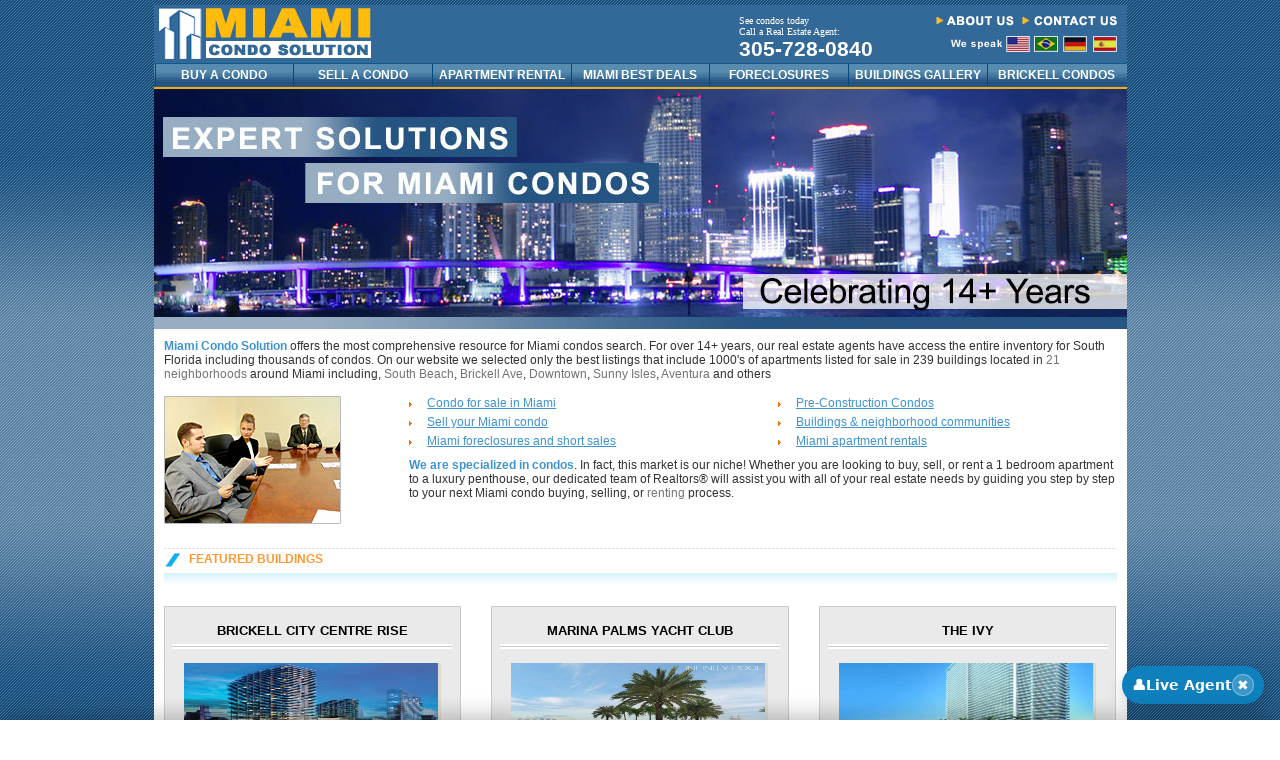

--- FILE ---
content_type: text/html; charset=UTF-8
request_url: https://www.miamicondosolution.com/?info=MLS+Listing+not+found+A11542007
body_size: 20575
content:
<!DOCTYPE html>
<html lang="en">
<head>
    <meta http-equiv="Content-Type" content="text/html; charset=utf-8">
    <meta http-equiv="X-UA-Compatible" content="IE=edge">

    <link rel="canonical" href="https://www.miamicondosolution.com/?info=MLS+Listing+not+found+A11542007">

    <meta name="viewport"			content="width=device-width, initial-scale=1, maximum-scale=1">
    <title>Miami Condo Solution for Sale, Buy or Rent Real Estate</title>
    <meta name="description"
          content="We offer the most comprehensive resource for Miami condos. Whether you are buying, selling or renting an apartment in Miami our customized real estate solutions will meet your goals. Over 14+ years of experience."/>
    <meta name="keywords"
          content="Miami condos, Miami condo solution, Florida condos, Real Estate, Real Estate Miami, South Beach Real Estate, Miami Beach Condos, Miami Apartments, Miami Beach Realtors, condos miami, Buy Condos Miami Beach, Sell Condo Miami"/>
    <meta name="robots" content="index, follow">
    <meta name="googlebot" content="index, follow">
<meta name="facebook-domain-verification" content="gf4qxjb70v6729uqnko54pgacbzgy9" />
    <script type="application/ld+json">
{
  "@context": "http://schema.org",
  "@type": "Organization",
  "url": "https://www.miamicondosolution.com",
  "logo": "http://www.miamicondosolution.com/images/topnav_01-new.gif",
  "contactPoint": [{
    "@type": "ContactPoint",
    "telephone": "+1-786-361-7289",
    "contactType": "customer service"
  }]
}


    </script>
    <script type="text/javascript">
        <!--
        var jsScriptRoot = 'https://www.miamicondosolution.com/';
        //-->
    </script>

        <script type="text/javascript" src="https://www.miamicondosolution.com/js/all.min.js"></script>
    <link href="https://www.miamicondosolution.com/style/all.min.css" rel="stylesheet" type="text/css">
    
    <link rel="shortcut icon" href="https://www.miamicondosolution.com//images/icons/favicon.ico" type="image/x-icon"/>

    <script type="text/javascript">
        $.noConflict();
    </script>
	
	<!-- Google tag (gtag.js) -->
<script async src="https://www.googletagmanager.com/gtag/js?id=G-N9X7D4MK11"></script>
<script>
  window.dataLayer = window.dataLayer || [];
  function gtag(){dataLayer.push(arguments);}
  gtag('js', new Date());

  gtag('config', 'G-N9X7D4MK11');
</script>

</head>

<body onLoad="">

<form id="idAjaxForm" action="https://www.miamicondosolution.com/" style="display:none;"></form>

<div id="divPopWin" class="PopWin" style="display:none;">
    <div class="PopWinLeft">
        <div class="PopWinRight">
            <div class="PopWinTop">
                <div class="PopWinBot">
                    <div class="PopWinTopLeft">
                        <div class="PopWinTopRight">
                            <div class="PopWinBotLeft">
                                <div class="PopWinBotRight">
                                    <div class="PopWinContainer">
                                        <table style="width:98%">
                                            <tr>
                                                <td colspan="2" class="align-right">
                                                    <div id="divPopWinTopClose"><a href="javascript:hidePop();"><img
                                                                src="https://www.miamicondosolution.com/images/close_window.gif"
                                                                width="100" height="20" alt=""></a></div>
                                                </td>
                                            </tr>
                                            <tr style="vertical-align:top">
                                                <td>
                                                    <div id="divPopWinIcon"></div>
                                                </td>
                                                <td style="width:100%">
                                                    <div id="divPopWinMsgInline" class="infoMsgInline"
                                                         style="display:none;"></div>
                                                    <div id="divPopWinData" style="font-weight:bold;"></div>
                                                </td>
                                            </tr>
                                            <tr>
                                                <td colspan="2" style="text-align:center">
                                                    <div id="divPopWinButtons"><input type="button"
                                                                                      name="btnClosePopWin"
                                                                                      value="Close" class="baseeffect"
                                                                                      onClick="hidePop();"></div>
                                                </td>
                                            </tr>
                                        </table>
                                    </div>
                                </div>
                            </div>
                        </div>
                    </div>
                </div>
            </div>
        </div>
    </div>
</div>

<div id="divTempConent" style="display:none;"></div>


<div id="divFullBody" class="FullBody">

    <div class="mobile-menu">
        <button type="button" class="btn btn-top-nav" onclick="jQuery('.mobile-menu').removeClass('mobile-menu-open')"><span class="glyphicon glyphicon-menu-left"></span></button>
        <a href="https://www.miamicondosolution.com/"><img src="https://www.miamicondosolution.com/images/topnav_01-new.gif"
                                          alt="Miami Condo Solution" class="img-responsive"></a>
        <ul>
            <li><a href="https://www.miamicondosolution.com/buy-condo.htm">Buy a Condo</a></li>
            <li><a href="https://www.miamicondosolution.com/sell-condo.htm">Sell a Condo</a></li>
            <li><a href="https://www.miamicondosolution.com/miami-condo-rental.htm">Apartment Rental</a></li>
            <li><a href="https://www.miamicondosolution.com/condo-best-deals.htm">Miami Best Deals</a></li>
            <li><a href="https://www.miamicondosolution.com/foreclosure-shortsale.htm">Foreclosures</a></li>
            <li><a href="https://www.miamicondosolution.com/building-gallery.htm">Building Gallery</a></li>
            <li><a href="https://www.miamicondosolution.com/brickell-avenue/">Brickell Condos</a></li>
        </ul>
    </div>

    <div class="container blue-bg">
        <div class="row outer">
            <div class="col-xs-2 hidden-sm hidden-md hidden-lg" style="text-align:center">
                <button type="button" class="btn btn-top-nav" onclick="jQuery('.mobile-menu').addClass('mobile-menu-open');"><span class="glyphicon glyphicon-menu-hamburger"></span></button>
            </div>
            <div class="col-xs-8 col-sm-4">
                <a href="https://www.miamicondosolution.com/"><img src="https://www.miamicondosolution.com/images/topnav_01-new.gif"
                                                  alt="Miami Condo Solution" class="img-responsive center-block-mobile"></a>
            </div>
            <div class="col-xs-12 col-sm-3 pull-right" style="padding-top:0.8em">
                <img src="https://www.miamicondosolution.com/images/topnav-contact.gif" alt="top-contact" class="img-responsive top-contact-nav"
                     usemap="#MapMap">
                <map name="MapMap">
                   
                    <area shape="rect" coords="91,1,201,15"
                          href="https://www.miamicondosolution.com/contactus-miami-realty-solution-group.html" alt="Contact">
                    <area shape="rect" coords="-1,-1,85,17"
                          href="https://www.miamicondosolution.com/about-miami-realty-solution.html" alt="About">
                   
                </map>
            </div>
 <div class="col-xs-12 col-sm-3 col-md-2 pull-right center-mobile" style="padding-top:1em">
                <span class="top">See condos today<BR>Call a Real Estate Agent:</span><br>
                <span class="copy-phone"><a class="copy-phone" href="tel:1-305-728-0840" rel="nofollow">305-728-0840</a></span>
            </div>
        </div>
    </div>

    <div class="container">
        <div class="row outer">
            <div class="hidden-xs col-md-12">
                <nav class="navbar navbar-top">
                        <div class="collapse navbar-collapse">
                            <ul class="nav navbar-nav">
                                <li class="tab"><a href="https://www.miamicondosolution.com/buy-condo.htm">Buy a Condo</a></li>
                                <li class="tab"><a href="https://www.miamicondosolution.com/sell-condo.htm">Sell a Condo</a></li>
                                <li class="tab"><a href="https://www.miamicondosolution.com/miami-condo-rental.htm">Apartment Rental</a></li>
                                <li class="tab"><a href="https://www.miamicondosolution.com/condo-best-deals.htm">Miami Best Deals</a></li>
                                <li class="tab"><a href="https://www.miamicondosolution.com/foreclosure-shortsale.htm">Foreclosures</a></li>
                                <li class="tab"><a href="https://www.miamicondosolution.com/building-gallery.htm">Buildings Gallery</a></li>
                                <li class="tab"><a href="https://www.miamicondosolution.com/brickell-avenue/">Brickell Condos</a></li>
                            </ul>
                        </div>
                </nav>
            </div>
        </div>
    </div>

    <div class="body-wrapper">
        <div class="container">
            <div class="row outer">
                <div class="col-xs-12">

                                            <img src="https://www.miamicondosolution.com/images/index-banner-14-years-miami-realty.jpg"
                             alt="Expert solutions for buying, selling or renting Miami condos" class="img-responsive">
                    
                    <div class="main-wrapper">

<!-- ================================  Header Ends Here  ================================= -->



	<div class="row">
		<div class="col-xs-12">
			<span class="blue">Miami Condo Solution</span><span class="copy"> offers the most comprehensive resource for
			Miami condos search. For over 14+ years, our  real estate agents have access the entire inventory for South Florida including
			thousands of condos. On our website we selected only the best listings that include 1000's of apartments listed for sale in
				239 buildings located in
			<a href="https://www.miamicondosolution.com/building-gallery.htm">21				neighborhoods</a> around Miami including, <a
					href="https://www.miamicondosolution.com/south-beach/">South Beach</a>, <a
					href="https://www.miamicondosolution.com/brickell-avenue/">Brickell Ave</a>, <a
					href="https://www.miamicondosolution.com/downtown-miami/">Downtown</a>, <a
					href="https://www.miamicondosolution.com/sunny-isles-beach/">Sunny Isles</a>, <a
					href="https://www.miamicondosolution.com/aventura-condos/">Aventura</a> and others</span>
		</div>
	</div>
	<div class="hSpace"></div>

	<div class="row">
		<div class="col-xs-12 col-md-3">
			<img src="https://www.miamicondosolution.com/images/1pic1.jpg" class="img-responsive" alt="Miami Condo Solution">
			<div class="hSpaceSm"></div>
		</div>
		<div class="col-xs-12 col-md-9">
			<div class="row">
				<div class="col-xs-12 col-md-6">
					<img src="https://www.miamicondosolution.com/images/arr.gif"
					     style="margin-right:15px" alt="arrow"><a
						href="https://www.miamicondosolution.com/buy-condo.htm" class="blue">Condo for sale
						in Miami</a>
					<div class="hSpaceSm"></div>
					<img src="https://www.miamicondosolution.com/images/arr.gif"
					     style="margin-right:15px " alt="arrow"><a
						href="https://www.miamicondosolution.com/sell-condo.htm" class="blue">Sell your
						Miami condo</a>
					<div class="hSpaceSm"></div>
					<img src="https://www.miamicondosolution.com/images/arr.gif"
					     style="margin-right:15px " alt="arrow"><a
						href="https://www.miamicondosolution.com/foreclosure-shortsale.htm" class="blue">Miami
						foreclosures and short sales</a>
					<div class="hSpaceSm"></div>
				</div>
				<div class="col-xs-12 col-md-6">
					<img src="https://www.miamicondosolution.com/images/arr.gif"
					     style="margin-right:15px " alt="arrow"><a
						href="https://www.miamicondosolution.com/pre-construction-miami-condos.htm"
						class="blue">Pre-Construction Condos</a>
					<div class="hSpaceSm"></div>
					<img src="https://www.miamicondosolution.com/images/arr.gif"
					     style="margin-right:15px " alt="arrow"><a
						href="https://www.miamicondosolution.com/building-gallery.htm" class="blue">Buildings
						& neighborhood communities</a>
					<div class="hSpaceSm"></div>
					<img src="https://www.miamicondosolution.com/images/arr.gif"
					     style="margin-right:15px " alt="arrow"><a
						href="http://www.miamirentalsolution.com" class="blue">Miami
						apartment rentals</a>
					<div class="hSpaceSm"></div>
				</div>
			</div>
			<div class="hSpaceSm"></div>
			<div class="row">
				<div class="col-xs-12">
					<p><span class="blue">We are specialized in condos</span><span class="copy">. In fact, this market is our niche! Whether you are looking to buy, sell, or rent a 1 bedroom apartment to a luxury penthouse, our dedicated team of Realtors&reg;
							will assist you with all of your real estate needs by guiding you step by step to your next Miami condo buying, selling, or <a
								href="https://www.miamicondosolution.com/miami-condo-rental.htm">renting</a> process.</span>
					</p>
				</div>
			</div>
		</div>
	</div>

	<div class="hSpace"></div>
	<div class="hLine1"></div>

	<img src="https://www.miamicondosolution.com/images/title-line.gif" width="22" height="15" alt="Featured Buildings"
	><span class="copyOrangeUpcase"> Featured Buildings</span>
	<div class="hLine2"></div>
	<div class="hSpace"></div>

	<div class="row">
					<div class="col-xs-12 col-md-4">
				<div class="tablefeatured">
					<p class="copyBlackUpcase"><a class="copyBlackUpcase"
					                              href="https://www.miamicondosolution.com/brickell-avenue/brickell-city-eentre-rise.htm">Brickell City Centre Rise</a><br><img
							src="https://www.miamicondosolution.com/images/category-line.gif" width="280" height="5" alt="sep">
					</p>
					<p style="margin: 10px auto;text-align: center;"><a href="https://www.miamicondosolution.com/brickell-avenue/brickell-city-eentre-rise.htm" class="highlightit"><img src="https://miamicondosolution-v3.s3.amazonaws.com/thumbs/upload/property/1/21541_Brickell City Centre Rise_800X600.jpg" width="257" height="87" style="max-width:100%;border-right:3px solid #DDDBD3; border-bottom:3px solid #DDDBD3;" class="center-block"  alt="property # 21541" title="property # 21541"></a></p>

					<p class="copycategory">Located at
						city & water						, the
						Brickell City Centre Rise						has <a href="https://www.miamicondosolution.com/brickell-avenue/brickell-city-eentre-rise.htm#condosforsale">
							47							condos available</a> for sale and rent with prices ranging from
						$4,100						to
						$3,665,000						.</p>
					<p class="copycategory"><a href="https://www.miamicondosolution.com/brickell-avenue/brickell-city-eentre-rise.htm">View All Available
							Apartments</a></p>
				</div>
			</div>
						<div class="col-xs-12 col-md-4">
				<div class="tablefeatured">
					<p class="copyBlackUpcase"><a class="copyBlackUpcase"
					                              href="https://www.miamicondosolution.com/aventura-condos/Marina-Palms-Yacht-Club.htm">Marina Palms Yacht Club</a><br><img
							src="https://www.miamicondosolution.com/images/category-line.gif" width="280" height="5" alt="sep">
					</p>
					<p style="margin: 10px auto;text-align: center;"><a href="https://www.miamicondosolution.com/aventura-condos/Marina-Palms-Yacht-Club.htm" class="highlightit"><img src="https://miamicondosolution-v3.s3.amazonaws.com/thumbs/upload/property/0/15700_manira-palms-pool_800X600.jpg" width="257" height="87" style="max-width:100%;border-right:3px solid #DDDBD3; border-bottom:3px solid #DDDBD3;" class="center-block"  alt="property # 15700" title="property # 15700"></a></p>

					<p class="copycategory">Located at
						WaterFront						, the
						Marina Palms Yacht Club						has <a href="https://www.miamicondosolution.com/aventura-condos/Marina-Palms-Yacht-Club.htm#condosforsale">
							63							condos available</a> for sale and rent with prices ranging from
						$5,700						to
						$4,550,000						.</p>
					<p class="copycategory"><a href="https://www.miamicondosolution.com/aventura-condos/Marina-Palms-Yacht-Club.htm">View All Available
							Apartments</a></p>
				</div>
			</div>
						<div class="col-xs-12 col-md-4">
				<div class="tablefeatured">
					<p class="copyBlackUpcase"><a class="copyBlackUpcase"
					                              href="https://www.miamicondosolution.com/brickell-avenue/theivycondo.htm">The Ivy</a><br><img
							src="https://www.miamicondosolution.com/images/category-line.gif" width="280" height="5" alt="sep">
					</p>
					<p style="margin: 10px auto;text-align: center;"><a href="https://www.miamicondosolution.com/brickell-avenue/theivycondo.htm" class="highlightit"><img src="https://miamicondosolution-v3.s3.amazonaws.com/thumbs/upload/property/3/1163_01a_800X600.jpg" width="257" height="87" style="max-width:100%;border-right:3px solid #DDDBD3; border-bottom:3px solid #DDDBD3;" class="center-block"  alt="property # 1163" title="property # 1163"></a></p>

					<p class="copycategory">Located at
						Waterfront						, the
						The Ivy						has <a href="https://www.miamicondosolution.com/brickell-avenue/theivycondo.htm#condosforsale">
							36							condos available</a> for sale and rent with prices ranging from
						$2,750						to
						$2,995,000						.</p>
					<p class="copycategory"><a href="https://www.miamicondosolution.com/brickell-avenue/theivycondo.htm">View All Available
							Apartments</a></p>
				</div>
			</div>
				</div>
	<div class="hSpace"></div>
	<div class="hSpace"></div>

	<div class="row">
		<div class="col-xs-12 col-md-6">

			<img src="https://www.miamicondosolution.com/images/title-line.gif" width="22"
			     height="15" alt="exclusive listings"><span class="copyOrangeUpcase">exclusive listings</span><span
				class="blueUpcase"> and apartment deals</span>
			<div class="hLine2"></div>
			<div class="hSpace"></div>

							<div class="row">
					<div class="col-xs-3 thumbnailImg">
						<a class="highlightit" href="https://www.miamicondosolution.com/500BrickellWestTower/condo-A11880241.htm"><img src="https://miamicondosolution-v3.s3.amazonaws.com/upload/property-unit/1/1135533161_epbOTpCQzpgkb7wlWTiIjfb7mD7OgaQ0tSnAresWb7s.jpg"
						                                                 class="img-responsive thumbnailImgImg"
						                                                 alt="500 Brickell West Tower Unit #1203"></a>
					</div>
					<div class="col-xs-9">
						<div class="row">
							<div class="col-xs-6 blue">
								<a href="https://www.miamicondosolution.com/500BrickellWestTower/condo-A11880241.htm" class="blue">500 Brickell West Tower Unit
									#1203</a>
							</div>
							<div class="col-xs-6 blue">
								<span class="copysmall">1111 SqFt 2 BR / 2									BTH</span>
							</div>
						</div>
						<div class="row">
							<div class="col-xs-5 copy">
								<span class="copy">Original Price:</span><br>
							</div>
							<div class="col-xs-4 copy">
								<span class="copystriked">$607,000</span><br>
							</div>
							<div class="col-xs-3"></div>
						</div>
						<div class="row">
							<div class="col-xs-5 copy">
								Reduced								:<span class="copyOrange"><img
										src="https://www.miamicondosolution.com/images/icon-pricedrop.gif"
										width="13" height="11"
										alt="price drop">0%</span>
							</div>
							<div class="col-xs-4 copy">
								$0							</div>
							<div class="col-xs-3">
								<a href="javascript:saveProduct(1166, 'A11880241');"><img
										src="https://www.miamicondosolution.com/images/propery-detail-images/icon-save.gif"
										width="21" height="14" alt="save"><span
										class="copysmall">Save</span></a>
							</div>
						</div>
						<div class="row">
							<div class="col-xs-5 copy">
								<b>Now Asking: </b>
							</div>
							<div class="col-xs-4 copy">
								<b>$607,000</b>
							</div>
							<div class="col-xs-3">
								<a href="https://www.miamicondosolution.com/500BrickellWestTower/condo-A11880241.htm"><img
										src="https://www.miamicondosolution.com/images/propery-detail-images/incon-share.gif"
										width="21" height="14" alt="share"><span
										class="copysmall">More Info</span></a>
							</div>
						</div>
					</div>
				</div>
				<div class="hSpaceSm"></div>
				<div class="hLine1"></div>
				<div class="hSpaceSm"></div>
							<div class="hSpace"></div>

		</div>
		<div class="col-xs-12 col-md-6">

			<img src="https://www.miamicondosolution.com/images/title-line.gif" width="22"
			     height="15" alt="Short sales and Foreclosures"><span class="copyOrangeUpcase">Short Sales &amp; Foreclosures</span><span
				class="blue"> </span><span
				class="blueUpcase">Condominium Deals</span>
			<div class="hLine2"></div>
			<div class="hSpace"></div>

							<div class="row">
					<div class="col-xs-3 thumbnailImg">
						<a class="highlightit" href="https://www.miamicondosolution.com/50biscayne/condo-A11875975.htm"><img src="https://miamicondosolution-v3.s3.amazonaws.com/upload/property-unit/5/1133409915_eoMUlC7Eco_GIDaB9wO0ZvKHjKyaI9kL4bQ-v61WNlc.jpg"
						                                                 class="img-responsive thumbnailImgImg"
						                                                 alt="50 Biscayne Unit #606"></a>
					</div>
					<div class="col-xs-9">
						<div class="row">
							<div class="col-xs-6 blue">
								<a href="https://www.miamicondosolution.com/50biscayne/condo-A11875975.htm" class="blue">50 Biscayne Unit
									#606</a>
							</div>
							<div class="col-xs-6 blue">
								<span class="copysmall">481 SqFt 0 BR / 1									BTH</span>
							</div>
						</div>
						<div class="row">
							<div class="col-xs-5 copy">
								<span class="copy">Original Price:</span><br>
							</div>
							<div class="col-xs-4 copy">
								<span class="copystriked">$330,000</span><br>
							</div>
							<div class="col-xs-3"></div>
						</div>
						<div class="row">
							<div class="col-xs-5 copy">
								Reduced								:<span class="copyOrange"><img
										src="https://www.miamicondosolution.com/images/icon-pricedrop.gif"
										width="13" height="11"
										alt="price drop">0%</span>
							</div>
							<div class="col-xs-4 copy">
								$0							</div>
							<div class="col-xs-3">
								<a href="javascript:saveProduct(1065, 'A11875975');"><img
										src="https://www.miamicondosolution.com/images/propery-detail-images/icon-save.gif"
										width="21" height="14" alt="save"><span
										class="copysmall">Save</span></a>
							</div>
						</div>
						<div class="row">
							<div class="col-xs-5 copy">
								<b>Now Asking: </b>
							</div>
							<div class="col-xs-4 copy">
								<b>$330,000</b>
							</div>
							<div class="col-xs-3">
								<a href="https://www.miamicondosolution.com/50biscayne/condo-A11875975.htm"><img
										src="https://www.miamicondosolution.com/images/propery-detail-images/incon-share.gif"
										width="21" height="14" alt="share"><span
										class="copysmall">More Info</span></a>
							</div>
						</div>
					</div>
				</div>
				<div class="hSpaceSm"></div>
				<div class="hLine1"></div>
				<div class="hSpaceSm"></div>
							<div class="hSpace"></div>

		</div>
	</div>
	<div class="hSpace"></div>

	<div class="row">
		<div class="col-xs-12 col-md-6">
							<img src="https://www.miamicondosolution.com/images/title-line.gif" width="22"
				     height="15" alt="quick facts"><span
					class="copyOrangeUpcase">Brickell </span><span
					class="copyOrangeUpcase"></span><span
					class="blueUpcase">quick facts</span>
				<div class="hLine2"></div>
				<div class="hSpace"></div>
				<p class="copy"><span class="copy">
                    Brickell						has now <a href="https://www.miamicondosolution.com/brickell-avenue/"
						           class="blue">
                    86							Buildings</a> listed offering <a
							href="https://www.miamicondosolution.com/brickell-avenue/" class="blue">
                    1668							apartments </a>for sale which 161						have been listed on the past 10 days. There are also <a
							href="https://www.miamicondosolution.com/brickell-avenue/" class="blue">
                    21							foreclosure units</a>. </span></p>
				<p class="copy">It's a renowned financial district that counts
					hundreds of office buildings and amazing luxury condominiums.

					<a href="https://www.miamicondosolution.com/brickell-avenue/"><span class="blue">Read more</span></a>
				</p>
						</div>
		<div class="col-xs-12 col-md-6">
							<img src="https://www.miamicondosolution.com/images/title-line.gif" width="22"
				     height="15" alt="quick facts"><span
					class="copyOrangeUpcase">South Beach (SoBe) </span><span
					class="copyOrangeUpcase"></span><span
					class="blueUpcase">quick facts</span>
				<div class="hLine2"></div>
				<div class="hSpace"></div>
				<p class="copy">South Beach offers <a
						href="https://www.miamicondosolution.com/south-beach/" class="blue">
						30						Buildings</a> which have listed <a
						href="https://www.miamicondosolution.com/south-beach/" class="blue">
						606						apartments </a>for sale which 48					have been listed on the past 10 days. There are also <a
						href="https://www.miamicondosolution.com/south-beach/" class="blue">
						7						foreclosure units</a>. </p>
				<p class="copy">If you are looking to search for a condo in South
					Beach, let us help you with our extensive knowledge of the area.

					<a href="https://www.miamicondosolution.com/south-beach/"><span
							class="blue">Read more</span></a>
				</p>
						</div>
	</div>
	<div class="hSpace"></div>
	<div class="hLine2"></div>
	<div class="hSpace"></div>
	<br/>


	<div class="hSpace"></div>

		<!-- ==================================  Footer Starts Here  ================================== -->

        <div class="row">
        <div class="col-xs-12">
            <div style="text-align:center"><span class="footerlarge">Condo Directory by Area</span></div>
            <div class="hLine1"></div>
            <div class="hSpaceSm"></div>
                            <img
                    src="https://www.miamicondosolution.com/images/title-line.gif" width="22" height="15"
                    align="absmiddle" alt="line"><span class="copyOrangeUpcase">South of 5th (SoFi) </span>
                <div class="hLine2"></div>

                <div class="row">
                    <div class="col-xs-12 col-md-3">
                        <span><img src="https://www.miamicondosolution.com/images/arr.gif" style="margin-right:5px" alt="arrow"><a href="https://www.miamicondosolution.com/southof5-southbeach/200oceandrive.htm" class="blue mobile-link">200 Ocean Drive</a><br></span><span><img src="https://www.miamicondosolution.com/images/arr.gif" style="margin-right:5px" alt="arrow"><a href="https://www.miamicondosolution.com/southof5-southbeach/321-ocean.htm" class="blue mobile-link">321 Ocean</a><br></span><span><img src="https://www.miamicondosolution.com/images/arr.gif" style="margin-right:5px" alt="arrow"><a href="https://www.miamicondosolution.com/southof5-southbeach/Absolute-Lofts-Miami.htm" class="blue mobile-link">Absolute Lofts</a><br></span><span><img src="https://www.miamicondosolution.com/images/arr.gif" style="margin-right:5px" alt="arrow"><a href="https://www.miamicondosolution.com/southof5-southbeach/apogee.htm" class="blue mobile-link">Apogee</a><br></span><span class="hidden-xs" rel="relFootNghLinks1008"><img src="https://www.miamicondosolution.com/images/arr.gif" style="margin-right:5px" alt="arrow"><a href="https://www.miamicondosolution.com/southof5-southbeach/armitageplace.htm" class="blue mobile-link">Armitage Place</a><br></span><span class="visible-xs" id="idFootNghLinks1008"><img src="https://www.miamicondosolution.com/images/arr.gif" style="margin-right:5px" alt="arrow"><a href="javascript:footerNghLinksMore(1008);" class="blue mobile-link">more...</a><br></span><span class="hidden-xs" rel="relFootNghLinks1008"><img src="https://www.miamicondosolution.com/images/arr.gif" style="margin-right:5px" alt="arrow"><a href="https://www.miamicondosolution.com/southof5-southbeach/continuumIsouth.htm" class="blue mobile-link">Continuum I South</a><br></span></div><div class="col-xs-12 col-md-3"><span class="hidden-xs" rel="relFootNghLinks1008"><img src="https://www.miamicondosolution.com/images/arr.gif" style="margin-right:5px" alt="arrow"><a href="https://www.miamicondosolution.com/southof5-southbeach/continuumnorthII.htm" class="blue mobile-link">Continuum II North</a><br></span><span class="hidden-xs" rel="relFootNghLinks1008"><img src="https://www.miamicondosolution.com/images/arr.gif" style="margin-right:5px" alt="arrow"><a href="https://www.miamicondosolution.com/southof5-southbeach/cosmopolitan.htm" class="blue mobile-link">Cosmopolitan</a><br></span><span class="hidden-xs" rel="relFootNghLinks1008"><img src="https://www.miamicondosolution.com/images/arr.gif" style="margin-right:5px" alt="arrow"><a href="https://www.miamicondosolution.com/southof5-southbeach/five-park-miami-beach.htm" class="blue mobile-link">Five Park Miami Beach</a><br></span><span class="hidden-xs" rel="relFootNghLinks1008"><img src="https://www.miamicondosolution.com/images/arr.gif" style="margin-right:5px" alt="arrow"><a href="https://www.miamicondosolution.com/southof5-southbeach/glass-miami-beach.htm" class="blue mobile-link">Glass Miami Beach</a><br></span><span class="hidden-xs" rel="relFootNghLinks1008"><img src="https://www.miamicondosolution.com/images/arr.gif" style="margin-right:5px" alt="arrow"><a href="https://www.miamicondosolution.com/southof5-southbeach/hiltonbentley.htm" class="blue mobile-link">Hilton Bentley</a><br></span><span class="hidden-xs" rel="relFootNghLinks1008"><img src="https://www.miamicondosolution.com/images/arr.gif" style="margin-right:5px" alt="arrow"><a href="https://www.miamicondosolution.com/southof5-southbeach/iconsouthbeach.htm" class="blue mobile-link">Icon South Beach</a><br></span></div><div class="col-xs-12 col-md-3"><span class="hidden-xs" rel="relFootNghLinks1008"><img src="https://www.miamicondosolution.com/images/arr.gif" style="margin-right:5px" alt="arrow"><a href="https://www.miamicondosolution.com/southof5-southbeach/louver-house.htm" class="blue mobile-link">Louver House</a><br></span><span class="hidden-xs" rel="relFootNghLinks1008"><img src="https://www.miamicondosolution.com/images/arr.gif" style="margin-right:5px" alt="arrow"><a href="https://www.miamicondosolution.com/southof5-southbeach/Marea-Miami-Beach.htm" class="blue mobile-link">Marea Miami Beach</a><br></span><span class="hidden-xs" rel="relFootNghLinks1008"><img src="https://www.miamicondosolution.com/images/arr.gif" style="margin-right:5px" alt="arrow"><a href="https://www.miamicondosolution.com/southof5-southbeach/muranoatportofino.htm" class="blue mobile-link">Murano at Portofino</a><br></span><span class="hidden-xs" rel="relFootNghLinks1008"><img src="https://www.miamicondosolution.com/images/arr.gif" style="margin-right:5px" alt="arrow"><a href="https://www.miamicondosolution.com/southof5-southbeach/muranogrande.htm" class="blue mobile-link">Murano Grande</a><br></span><span class="hidden-xs" rel="relFootNghLinks1008"><img src="https://www.miamicondosolution.com/images/arr.gif" style="margin-right:5px" alt="arrow"><a href="https://www.miamicondosolution.com/southof5-southbeach/Ocean-House.htm" class="blue mobile-link">Ocean House</a><br></span><span class="hidden-xs" rel="relFootNghLinks1008"><img src="https://www.miamicondosolution.com/images/arr.gif" style="margin-right:5px" alt="arrow"><a href="https://www.miamicondosolution.com/southof5-southbeach/oceanplaceeast.htm" class="blue mobile-link">Ocean Place East</a><br></span></div><div class="col-xs-12 col-md-3"><span class="hidden-xs" rel="relFootNghLinks1008"><img src="https://www.miamicondosolution.com/images/arr.gif" style="margin-right:5px" alt="arrow"><a href="https://www.miamicondosolution.com/southof5-southbeach/one-ocean.htm" class="blue mobile-link">One Ocean South Beach</a><br></span><span class="hidden-xs" rel="relFootNghLinks1008"><img src="https://www.miamicondosolution.com/images/arr.gif" style="margin-right:5px" alt="arrow"><a href="https://www.miamicondosolution.com/southof5-southbeach/portofino.htm" class="blue mobile-link">Portofino Tower</a><br></span><span class="hidden-xs" rel="relFootNghLinks1008"><img src="https://www.miamicondosolution.com/images/arr.gif" style="margin-right:5px" alt="arrow"><a href="https://www.miamicondosolution.com/southof5-southbeach/southoffifth.htm" class="blue mobile-link">South of Fifth</a><br></span><span class="hidden-xs" rel="relFootNghLinks1008"><img src="https://www.miamicondosolution.com/images/arr.gif" style="margin-right:5px" alt="arrow"><a href="https://www.miamicondosolution.com/southof5-southbeach/southpointetower.htm" class="blue mobile-link">South Pointe Tower</a><br></span><span class="hidden-xs" rel="relFootNghLinks1008"><img src="https://www.miamicondosolution.com/images/arr.gif" style="margin-right:5px" alt="arrow"><a href="https://www.miamicondosolution.com/southof5-southbeach/The-Courts-Condo-South-Beach.htm" class="blue mobile-link">The Courts Condo</a><br></span><span class="hidden-xs" rel="relFootNghLinks1008"><img src="https://www.miamicondosolution.com/images/arr.gif" style="margin-right:5px" alt="arrow"><a href="https://www.miamicondosolution.com/southof5-southbeach/yachtclubatportofino.htm" class="blue mobile-link">Yacht Club at Portofino</a><br></span>                    </div>
                </div>
                <div class="hSpace"></div>
                <div class="hSpace"></div>
                                <img
                    src="https://www.miamicondosolution.com/images/title-line.gif" width="22" height="15"
                    align="absmiddle" alt="line"><span class="copyOrangeUpcase">South Beach (SoBe) </span>
                <div class="hLine2"></div>

                <div class="row">
                    <div class="col-xs-12 col-md-3">
                        <span><img src="https://www.miamicondosolution.com/images/arr.gif" style="margin-right:5px" alt="arrow"><a href="https://www.miamicondosolution.com/south-beach/1000-venetian-way-condo.htm" class="blue mobile-link">1000 Venetian Way</a><br></span><span><img src="https://www.miamicondosolution.com/images/arr.gif" style="margin-right:5px" alt="arrow"><a href="https://www.miamicondosolution.com/south-beach/mondriansouthbeach.htm" class="blue mobile-link">1100 West Condo (Mondrian located)</a><br></span><span><img src="https://www.miamicondosolution.com/images/arr.gif" style="margin-right:5px" alt="arrow"><a href="https://www.miamicondosolution.com/south-beach/1500oceandrive.htm" class="blue mobile-link">1500 Ocean Drive</a><br></span><span><img src="https://www.miamicondosolution.com/images/arr.gif" style="margin-right:5px" alt="arrow"><a href="https://www.miamicondosolution.com/south-beach/24th-collins-condo.htm" class="blue mobile-link">24th & Collins</a><br></span><span class="hidden-xs" rel="relFootNghLinks1009"><img src="https://www.miamicondosolution.com/images/arr.gif" style="margin-right:5px" alt="arrow"><a href="https://www.miamicondosolution.com/south-beach/artecity-condo.htm" class="blue mobile-link">Artecity</a><br></span><span class="visible-xs" id="idFootNghLinks1009"><img src="https://www.miamicondosolution.com/images/arr.gif" style="margin-right:5px" alt="arrow"><a href="javascript:footerNghLinksMore(1009);" class="blue mobile-link">more...</a><br></span><span class="hidden-xs" rel="relFootNghLinks1009"><img src="https://www.miamicondosolution.com/images/arr.gif" style="margin-right:5px" alt="arrow"><a href="https://www.miamicondosolution.com/south-beach/bentleybaynorth.htm" class="blue mobile-link">Bentley Bay North</a><br></span><span class="hidden-xs" rel="relFootNghLinks1009"><img src="https://www.miamicondosolution.com/images/arr.gif" style="margin-right:5px" alt="arrow"><a href="https://www.miamicondosolution.com/south-beach/bentleybaysouth.htm" class="blue mobile-link">Bentley Bay South</a><br></span><span class="hidden-xs" rel="relFootNghLinks1009"><img src="https://www.miamicondosolution.com/images/arr.gif" style="margin-right:5px" alt="arrow"><a href="https://www.miamicondosolution.com/south-beach/boulan-condo.htm" class="blue mobile-link">Boulan South Beach</a><br></span></div><div class="col-xs-12 col-md-3"><span class="hidden-xs" rel="relFootNghLinks1009"><img src="https://www.miamicondosolution.com/images/arr.gif" style="margin-right:5px" alt="arrow"><a href="https://www.miamicondosolution.com/south-beach/Capri-Marina-Grande.htm" class="blue mobile-link">Capri Marina Grande</a><br></span><span class="hidden-xs" rel="relFootNghLinks1009"><img src="https://www.miamicondosolution.com/images/arr.gif" style="margin-right:5px" alt="arrow"><a href="https://www.miamicondosolution.com/south-beach/desoleilzhotel.htm" class="blue mobile-link">De Soleil / Z Hotel</a><br></span><span class="hidden-xs" rel="relFootNghLinks1009"><img src="https://www.miamicondosolution.com/images/arr.gif" style="margin-right:5px" alt="arrow"><a href="https://www.miamicondosolution.com/south-beach/decoplage.htm" class="blue mobile-link">Decoplage</a><br></span><span class="hidden-xs" rel="relFootNghLinks1009"><img src="https://www.miamicondosolution.com/images/arr.gif" style="margin-right:5px" alt="arrow"><a href="https://www.miamicondosolution.com/south-beach/flamingo.htm" class="blue mobile-link">Flamingo</a><br></span><span class="hidden-xs" rel="relFootNghLinks1009"><img src="https://www.miamicondosolution.com/images/arr.gif" style="margin-right:5px" alt="arrow"><a href="https://www.miamicondosolution.com/south-beach/floridian.htm" class="blue mobile-link">Floridian</a><br></span><span class="hidden-xs" rel="relFootNghLinks1009"><img src="https://www.miamicondosolution.com/images/arr.gif" style="margin-right:5px" alt="arrow"><a href="https://www.miamicondosolution.com/south-beach/gansevoort.htm" class="blue mobile-link">Gansevoort</a><br></span><span class="hidden-xs" rel="relFootNghLinks1009"><img src="https://www.miamicondosolution.com/images/arr.gif" style="margin-right:5px" alt="arrow"><a href="https://www.miamicondosolution.com/south-beach/grandvenetian.htm" class="blue mobile-link">Grand Venetian</a><br></span><span class="hidden-xs" rel="relFootNghLinks1009"><img src="https://www.miamicondosolution.com/images/arr.gif" style="margin-right:5px" alt="arrow"><a href="https://www.miamicondosolution.com/south-beach/ilvillaggio.htm" class="blue mobile-link">IL Villaggio</a><br></span></div><div class="col-xs-12 col-md-3"><span class="hidden-xs" rel="relFootNghLinks1009"><img src="https://www.miamicondosolution.com/images/arr.gif" style="margin-right:5px" alt="arrow"><a href="https://www.miamicondosolution.com/south-beach/mirador-condo.htm" class="blue mobile-link">Mirador North Tower</a><br></span><span class="hidden-xs" rel="relFootNghLinks1009"><img src="https://www.miamicondosolution.com/images/arr.gif" style="margin-right:5px" alt="arrow"><a href="https://www.miamicondosolution.com/south-beach/mirador-condos.htm" class="blue mobile-link">Mirador South Tower</a><br></span><span class="hidden-xs" rel="relFootNghLinks1009"><img src="https://www.miamicondosolution.com/images/arr.gif" style="margin-right:5px" alt="arrow"><a href="https://www.miamicondosolution.com/south-beach/palau-sunset-harbor.htm" class="blue mobile-link">Palau Sunset Harbor</a><br></span><span class="hidden-xs" rel="relFootNghLinks1009"><img src="https://www.miamicondosolution.com/images/arr.gif" style="margin-right:5px" alt="arrow"><a href="https://www.miamicondosolution.com/south-beach/presidential-condo.htm" class="blue mobile-link">Presidential</a><br></span><span class="hidden-xs" rel="relFootNghLinks1009"><img src="https://www.miamicondosolution.com/images/arr.gif" style="margin-right:5px" alt="arrow"><a href="https://www.miamicondosolution.com/south-beach/roneypalace.htm" class="blue mobile-link">Roney Palace</a><br></span><span class="hidden-xs" rel="relFootNghLinks1009"><img src="https://www.miamicondosolution.com/images/arr.gif" style="margin-right:5px" alt="arrow"><a href="https://www.miamicondosolution.com/south-beach/setai.htm" class="blue mobile-link">Setai</a><br></span><span class="hidden-xs" rel="relFootNghLinks1009"><img src="https://www.miamicondosolution.com/images/arr.gif" style="margin-right:5px" alt="arrow"><a href="https://www.miamicondosolution.com/south-beach/south-bay-club-condo.htm" class="blue mobile-link">South Bay Club</a><br></span><span class="hidden-xs" rel="relFootNghLinks1009"><img src="https://www.miamicondosolution.com/images/arr.gif" style="margin-right:5px" alt="arrow"><a href="https://www.miamicondosolution.com/south-beach/sunsetharbournorth.htm" class="blue mobile-link">Sunset Harbour North</a><br></span></div><div class="col-xs-12 col-md-3"><span class="hidden-xs" rel="relFootNghLinks1009"><img src="https://www.miamicondosolution.com/images/arr.gif" style="margin-right:5px" alt="arrow"><a href="https://www.miamicondosolution.com/south-beach/sunsetharboursouth.htm" class="blue mobile-link">Sunset Harbour South</a><br></span><span class="hidden-xs" rel="relFootNghLinks1009"><img src="https://www.miamicondosolution.com/images/arr.gif" style="margin-right:5px" alt="arrow"><a href="https://www.miamicondosolution.com/south-beach/URBIN-Miami-Beach.htm" class="blue mobile-link">URBIN Miami Beach</a><br></span><span class="hidden-xs" rel="relFootNghLinks1009"><img src="https://www.miamicondosolution.com/images/arr.gif" style="margin-right:5px" alt="arrow"><a href="https://www.miamicondosolution.com/south-beach/venetian-isle-condos.htm" class="blue mobile-link">Venetian Isle Condos</a><br></span><span class="hidden-xs" rel="relFootNghLinks1009"><img src="https://www.miamicondosolution.com/images/arr.gif" style="margin-right:5px" alt="arrow"><a href="https://www.miamicondosolution.com/south-beach/wresidencehotel.htm" class="blue mobile-link">W Hotel & Residences</a><br></span><span class="hidden-xs" rel="relFootNghLinks1009"><img src="https://www.miamicondosolution.com/images/arr.gif" style="margin-right:5px" alt="arrow"><a href="https://www.miamicondosolution.com/south-beach/waverly.htm" class="blue mobile-link">Waverly</a><br></span><span class="hidden-xs" rel="relFootNghLinks1009"><img src="https://www.miamicondosolution.com/images/arr.gif" style="margin-right:5px" alt="arrow"><a href="https://www.miamicondosolution.com/south-beach/Z-Ocean-condo.htm" class="blue mobile-link">Z Ocean</a><br></span>                    </div>
                </div>
                <div class="hSpace"></div>
                <div class="hSpace"></div>
                                <img
                    src="https://www.miamicondosolution.com/images/title-line.gif" width="22" height="15"
                    align="absmiddle" alt="line"><span class="copyOrangeUpcase">Brickell </span>
                <div class="hLine2"></div>

                <div class="row">
                    <div class="col-xs-12 col-md-3">
                        <span><img src="https://www.miamicondosolution.com/images/arr.gif" style="margin-right:5px" alt="arrow"><a href="https://www.miamicondosolution.com/brickell-avenue/1010-Brickell.htm" class="blue mobile-link">1010 Brickell</a><br></span><span><img src="https://www.miamicondosolution.com/images/arr.gif" style="margin-right:5px" alt="arrow"><a href="https://www.miamicondosolution.com/brickell-avenue/1100-Millecento.htm" class="blue mobile-link">1100 Millecento</a><br></span><span><img src="https://www.miamicondosolution.com/images/arr.gif" style="margin-right:5px" alt="arrow"><a href="https://www.miamicondosolution.com/brickell-avenue/2200-Brickell.htm" class="blue mobile-link">2200 Brickell</a><br></span><span><img src="https://www.miamicondosolution.com/images/arr.gif" style="margin-right:5px" alt="arrow"><a href="https://www.miamicondosolution.com/brickell-avenue/500BrickellEastTower.htm" class="blue mobile-link">500 Brickell East Tower</a><br></span><span class="hidden-xs" rel="relFootNghLinks1012"><img src="https://www.miamicondosolution.com/images/arr.gif" style="margin-right:5px" alt="arrow"><a href="https://www.miamicondosolution.com/brickell-avenue/500BrickellWestTower.htm" class="blue mobile-link">500 Brickell West Tower</a><br></span><span class="visible-xs" id="idFootNghLinks1012"><img src="https://www.miamicondosolution.com/images/arr.gif" style="margin-right:5px" alt="arrow"><a href="javascript:footerNghLinksMore(1012);" class="blue mobile-link">more...</a><br></span><span class="hidden-xs" rel="relFootNghLinks1012"><img src="https://www.miamicondosolution.com/images/arr.gif" style="margin-right:5px" alt="arrow"><a href="https://www.miamicondosolution.com/brickell-avenue/888-brickell-by-Dolce-Gabbana.htm" class="blue mobile-link">888 Brickell by Dolce & Gabbana</a><br></span><span class="hidden-xs" rel="relFootNghLinks1012"><img src="https://www.miamicondosolution.com/images/arr.gif" style="margin-right:5px" alt="arrow"><a href="https://www.miamicondosolution.com/brickell-avenue/1050BrickellAvenue.htm" class="blue mobile-link">Avenue on Brickell 1050 Tower</a><br></span><span class="hidden-xs" rel="relFootNghLinks1012"><img src="https://www.miamicondosolution.com/images/arr.gif" style="margin-right:5px" alt="arrow"><a href="https://www.miamicondosolution.com/brickell-avenue/1060BrickellAvenue.htm" class="blue mobile-link">Avenue on Brickell 1060 Tower</a><br></span><span class="hidden-xs" rel="relFootNghLinks1012"><img src="https://www.miamicondosolution.com/images/arr.gif" style="margin-right:5px" alt="arrow"><a href="https://www.miamicondosolution.com/brickell-avenue/AxisatBrickellNorthTower.htm" class="blue mobile-link">Axis on Brickell North Tower</a><br></span><span class="hidden-xs" rel="relFootNghLinks1012"><img src="https://www.miamicondosolution.com/images/arr.gif" style="margin-right:5px" alt="arrow"><a href="https://www.miamicondosolution.com/brickell-avenue/AxisatBrickell.htm" class="blue mobile-link">Axis on Brickell South Tower</a><br></span><span class="hidden-xs" rel="relFootNghLinks1012"><img src="https://www.miamicondosolution.com/images/arr.gif" style="margin-right:5px" alt="arrow"><a href="https://www.miamicondosolution.com/brickell-avenue/baccarat-residences.htm" class="blue mobile-link">Baccarat Residences</a><br></span><span class="hidden-xs" rel="relFootNghLinks1012"><img src="https://www.miamicondosolution.com/images/arr.gif" style="margin-right:5px" alt="arrow"><a href="https://www.miamicondosolution.com/brickell-avenue/brickell-citicentre.htm" class="blue mobile-link">Brickell City Centre</a><br></span><span class="hidden-xs" rel="relFootNghLinks1012"><img src="https://www.miamicondosolution.com/images/arr.gif" style="margin-right:5px" alt="arrow"><a href="https://www.miamicondosolution.com/brickell-avenue/reach-brickell-city-centre.htm" class="blue mobile-link">Brickell City Centre Reach</a><br></span><span class="hidden-xs" rel="relFootNghLinks1012"><img src="https://www.miamicondosolution.com/images/arr.gif" style="margin-right:5px" alt="arrow"><a href="https://www.miamicondosolution.com/brickell-avenue/brickell-city-eentre-rise.htm" class="blue mobile-link">Brickell City Centre Rise</a><br></span><span class="hidden-xs" rel="relFootNghLinks1012"><img src="https://www.miamicondosolution.com/images/arr.gif" style="margin-right:5px" alt="arrow"><a href="https://www.miamicondosolution.com/brickell-avenue/brickell-east.htm" class="blue mobile-link">Brickell East</a><br></span><span class="hidden-xs" rel="relFootNghLinks1012"><img src="https://www.miamicondosolution.com/images/arr.gif" style="margin-right:5px" alt="arrow"><a href="https://www.miamicondosolution.com/brickell-avenue/brickell-flatiron.htm" class="blue mobile-link">Brickell Flatiron</a><br></span><span class="hidden-xs" rel="relFootNghLinks1012"><img src="https://www.miamicondosolution.com/images/arr.gif" style="margin-right:5px" alt="arrow"><a href="https://www.miamicondosolution.com/brickell-avenue/Brickell-Heights-East.htm" class="blue mobile-link">Brickell Heights East</a><br></span><span class="hidden-xs" rel="relFootNghLinks1012"><img src="https://www.miamicondosolution.com/images/arr.gif" style="margin-right:5px" alt="arrow"><a href="https://www.miamicondosolution.com/brickell-avenue/Brickell-Heights.htm" class="blue mobile-link">Brickell Heights West</a><br></span><span class="hidden-xs" rel="relFootNghLinks1012"><img src="https://www.miamicondosolution.com/images/arr.gif" style="margin-right:5px" alt="arrow"><a href="https://www.miamicondosolution.com/brickell-avenue/Brickell-House-Condo.htm" class="blue mobile-link">Brickell House Condo</a><br></span><span class="hidden-xs" rel="relFootNghLinks1012"><img src="https://www.miamicondosolution.com/images/arr.gif" style="margin-right:5px" alt="arrow"><a href="https://www.miamicondosolution.com/brickell-avenue/Brickellontherivernorth.htm" class="blue mobile-link">Brickell on the River North</a><br></span><span class="hidden-xs" rel="relFootNghLinks1012"><img src="https://www.miamicondosolution.com/images/arr.gif" style="margin-right:5px" alt="arrow"><a href="https://www.miamicondosolution.com/brickell-avenue/BrickellontheRiverSouth.htm" class="blue mobile-link">Brickell on the River South</a><br></span><span class="hidden-xs" rel="relFootNghLinks1012"><img src="https://www.miamicondosolution.com/images/arr.gif" style="margin-right:5px" alt="arrow"><a href="https://www.miamicondosolution.com/brickell-avenue/Brickell-Place.htm" class="blue mobile-link">Brickell Place</a><br></span></div><div class="col-xs-12 col-md-3"><span class="hidden-xs" rel="relFootNghLinks1012"><img src="https://www.miamicondosolution.com/images/arr.gif" style="margin-right:5px" alt="arrow"><a href="https://www.miamicondosolution.com/brickell-avenue/brickell-shores-condo.htm" class="blue mobile-link">Brickell Shores</a><br></span><span class="hidden-xs" rel="relFootNghLinks1012"><img src="https://www.miamicondosolution.com/images/arr.gif" style="margin-right:5px" alt="arrow"><a href="https://www.miamicondosolution.com/brickell-avenue/brickell-ten.htm" class="blue mobile-link">Brickell Ten</a><br></span><span class="hidden-xs" rel="relFootNghLinks1012"><img src="https://www.miamicondosolution.com/images/arr.gif" style="margin-right:5px" alt="arrow"><a href="https://www.miamicondosolution.com/brickell-avenue/brickell-townhouse.htm" class="blue mobile-link">Brickell Townhouse</a><br></span><span class="hidden-xs" rel="relFootNghLinks1012"><img src="https://www.miamicondosolution.com/images/arr.gif" style="margin-right:5px" alt="arrow"><a href="https://www.miamicondosolution.com/brickell-avenue/brickell-vista.htm" class="blue mobile-link">Brickell Vista</a><br></span><span class="hidden-xs" rel="relFootNghLinks1012"><img src="https://www.miamicondosolution.com/images/arr.gif" style="margin-right:5px" alt="arrow"><a href="https://www.miamicondosolution.com/brickell-avenue/bristol-tower.htm" class="blue mobile-link">Bristol Tower</a><br></span><span class="hidden-xs" rel="relFootNghLinks1012"><img src="https://www.miamicondosolution.com/images/arr.gif" style="margin-right:5px" alt="arrow"><a href="https://www.miamicondosolution.com/brickell-avenue/capital-at-brickell.htm" class="blue mobile-link">Capital at Brickell</a><br></span><span class="hidden-xs" rel="relFootNghLinks1012"><img src="https://www.miamicondosolution.com/images/arr.gif" style="margin-right:5px" alt="arrow"><a href="https://www.miamicondosolution.com/brickell-avenue/carbonell.htm" class="blue mobile-link">Carbonell</a><br></span><span class="hidden-xs" rel="relFootNghLinks1012"><img src="https://www.miamicondosolution.com/images/arr.gif" style="margin-right:5px" alt="arrow"><a href="https://www.miamicondosolution.com/brickell-avenue/Cassa-Brickell.htm" class="blue mobile-link">Cassa Brickell</a><br></span><span class="hidden-xs" rel="relFootNghLinks1012"><img src="https://www.miamicondosolution.com/images/arr.gif" style="margin-right:5px" alt="arrow"><a href="https://www.miamicondosolution.com/brickell-avenue/cipriani-residences-miami.htm" class="blue mobile-link">Cipriani Residences Miami</a><br></span><span class="hidden-xs" rel="relFootNghLinks1012"><img src="https://www.miamicondosolution.com/images/arr.gif" style="margin-right:5px" alt="arrow"><a href="https://www.miamicondosolution.com/brickell-avenue/commodore-bay.htm" class="blue mobile-link">Commodore Bay</a><br></span><span class="hidden-xs" rel="relFootNghLinks1012"><img src="https://www.miamicondosolution.com/images/arr.gif" style="margin-right:5px" alt="arrow"><a href="https://www.miamicondosolution.com/brickell-avenue/conrad-espirito-santo.htm" class="blue mobile-link">Conrad Espirito Santo</a><br></span><span class="hidden-xs" rel="relFootNghLinks1012"><img src="https://www.miamicondosolution.com/images/arr.gif" style="margin-right:5px" alt="arrow"><a href="https://www.miamicondosolution.com/brickell-avenue/costa-bella-brickell.htm" class="blue mobile-link">Costa Bella Brickell</a><br></span><span class="hidden-xs" rel="relFootNghLinks1012"><img src="https://www.miamicondosolution.com/images/arr.gif" style="margin-right:5px" alt="arrow"><a href="https://www.miamicondosolution.com/brickell-avenue/Domus-Brickell-Park.htm" class="blue mobile-link">Domus Brickell Park</a><br></span><span class="hidden-xs" rel="relFootNghLinks1012"><img src="https://www.miamicondosolution.com/images/arr.gif" style="margin-right:5px" alt="arrow"><a href="https://www.miamicondosolution.com/brickell-avenue/sls-brickell.htm" class="blue mobile-link">Dua Miami - SLS Brickell Condo</a><br></span><span class="hidden-xs" rel="relFootNghLinks1012"><img src="https://www.miamicondosolution.com/images/arr.gif" style="margin-right:5px" alt="arrow"><a href="https://www.miamicondosolution.com/brickell-avenue/echo-brickell.htm" class="blue mobile-link">Echo Brickell</a><br></span><span class="hidden-xs" rel="relFootNghLinks1012"><img src="https://www.miamicondosolution.com/images/arr.gif" style="margin-right:5px" alt="arrow"><a href="https://www.miamicondosolution.com/brickell-avenue/emerald-brickell.htm" class="blue mobile-link">Emerald Brickell</a><br></span><span class="hidden-xs" rel="relFootNghLinks1012"><img src="https://www.miamicondosolution.com/images/arr.gif" style="margin-right:5px" alt="arrow"><a href="https://www.miamicondosolution.com/brickell-avenue/faena-residences-brickell-miami-river.htm" class="blue mobile-link">Faena Residences Miami</a><br></span><span class="hidden-xs" rel="relFootNghLinks1012"><img src="https://www.miamicondosolution.com/images/arr.gif" style="margin-right:5px" alt="arrow"><a href="https://www.miamicondosolution.com/brickell-avenue/FortuneHouse.htm" class="blue mobile-link">Fortune House</a><br></span><span class="hidden-xs" rel="relFootNghLinks1012"><img src="https://www.miamicondosolution.com/images/arr.gif" style="margin-right:5px" alt="arrow"><a href="https://www.miamicondosolution.com/brickell-avenue/four-ambassadors.htm" class="blue mobile-link">Four Ambassadors</a><br></span><span class="hidden-xs" rel="relFootNghLinks1012"><img src="https://www.miamicondosolution.com/images/arr.gif" style="margin-right:5px" alt="arrow"><a href="https://www.miamicondosolution.com/brickell-avenue/Millenium-Tower.htm" class="blue mobile-link">Four Seasons Millenium Tower</a><br></span><span class="hidden-xs" rel="relFootNghLinks1012"><img src="https://www.miamicondosolution.com/images/arr.gif" style="margin-right:5px" alt="arrow"><a href="https://www.miamicondosolution.com/brickell-avenue/four-seasons-miami.htm" class="blue mobile-link">Four Seasons Millenium Tower I</a><br></span><span class="hidden-xs" rel="relFootNghLinks1012"><img src="https://www.miamicondosolution.com/images/arr.gif" style="margin-right:5px" alt="arrow"><a href="https://www.miamicondosolution.com/brickell-avenue/icon-brickell-I.htm" class="blue mobile-link">Icon Brickell Tower I</a><br></span></div><div class="col-xs-12 col-md-3"><span class="hidden-xs" rel="relFootNghLinks1012"><img src="https://www.miamicondosolution.com/images/arr.gif" style="margin-right:5px" alt="arrow"><a href="https://www.miamicondosolution.com/brickell-avenue/icon-brickell-tower-II.htm" class="blue mobile-link">Icon Brickell Tower II</a><br></span><span class="hidden-xs" rel="relFootNghLinks1012"><img src="https://www.miamicondosolution.com/images/arr.gif" style="margin-right:5px" alt="arrow"><a href="https://www.miamicondosolution.com/brickell-avenue/icon-brickell-viceroy.htm" class="blue mobile-link">Icon Brickell Viceroy</a><br></span><span class="hidden-xs" rel="relFootNghLinks1012"><img src="https://www.miamicondosolution.com/images/arr.gif" style="margin-right:5px" alt="arrow"><a href="https://www.miamicondosolution.com/brickell-avenue/infinity-brickell.htm" class="blue mobile-link">Infinity on Brickell</a><br></span><span class="hidden-xs" rel="relFootNghLinks1012"><img src="https://www.miamicondosolution.com/images/arr.gif" style="margin-right:5px" alt="arrow"><a href="https://www.miamicondosolution.com/brickell-avenue/Intown.htm" class="blue mobile-link">Intown</a><br></span><span class="hidden-xs" rel="relFootNghLinks1012"><img src="https://www.miamicondosolution.com/images/arr.gif" style="margin-right:5px" alt="arrow"><a href="https://www.miamicondosolution.com/brickell-avenue/jade.htm" class="blue mobile-link">Jade Brickell</a><br></span><span class="hidden-xs" rel="relFootNghLinks1012"><img src="https://www.miamicondosolution.com/images/arr.gif" style="margin-right:5px" alt="arrow"><a href="https://www.miamicondosolution.com/brickell-avenue/latitude-on-the-river.htm" class="blue mobile-link">Latitude On The River</a><br></span><span class="hidden-xs" rel="relFootNghLinks1012"><img src="https://www.miamicondosolution.com/images/arr.gif" style="margin-right:5px" alt="arrow"><a href="https://www.miamicondosolution.com/brickell-avenue/Le-Parc-at-Brickell.htm" class="blue mobile-link">Le Parc at Brickell</a><br></span><span class="hidden-xs" rel="relFootNghLinks1012"><img src="https://www.miamicondosolution.com/images/arr.gif" style="margin-right:5px" alt="arrow"><a href="https://www.miamicondosolution.com/brickell-avenue/Lofty-brickell.htm" class="blue mobile-link">Lofty Brickell</a><br></span><span class="hidden-xs" rel="relFootNghLinks1012"><img src="https://www.miamicondosolution.com/images/arr.gif" style="margin-right:5px" alt="arrow"><a href="https://www.miamicondosolution.com/brickell-avenue/mark-on-brickell.htm" class="blue mobile-link">Mark on Brickell</a><br></span><span class="hidden-xs" rel="relFootNghLinks1012"><img src="https://www.miamicondosolution.com/images/arr.gif" style="margin-right:5px" alt="arrow"><a href="https://www.miamicondosolution.com/brickell-avenue/Mercedes-Benz-Places-Miami.htm" class="blue mobile-link">Mercedes-Benz Places Miami</a><br></span><span class="hidden-xs" rel="relFootNghLinks1012"><img src="https://www.miamicondosolution.com/images/arr.gif" style="margin-right:5px" alt="arrow"><a href="https://www.miamicondosolution.com/brickell-avenue/mintatriverfront.htm" class="blue mobile-link">Mint at Riverfront</a><br></span><span class="hidden-xs" rel="relFootNghLinks1012"><img src="https://www.miamicondosolution.com/images/arr.gif" style="margin-right:5px" alt="arrow"><a href="https://www.miamicondosolution.com/brickell-avenue/MyBrickell-Condo.htm" class="blue mobile-link">MyBrickell Condo</a><br></span><span class="hidden-xs" rel="relFootNghLinks1012"><img src="https://www.miamicondosolution.com/images/arr.gif" style="margin-right:5px" alt="arrow"><a href="https://www.miamicondosolution.com/brickell-avenue/neo-lofts.htm" class="blue mobile-link">Neo Lofts</a><br></span><span class="hidden-xs" rel="relFootNghLinks1012"><img src="https://www.miamicondosolution.com/images/arr.gif" style="margin-right:5px" alt="arrow"><a href="https://www.miamicondosolution.com/brickell-avenue/neo-vertika.htm" class="blue mobile-link">Neo Vertika Brickell</a><br></span><span class="hidden-xs" rel="relFootNghLinks1012"><img src="https://www.miamicondosolution.com/images/arr.gif" style="margin-right:5px" alt="arrow"><a href="https://www.miamicondosolution.com/brickell-avenue/nine-at-mary-brickell-village.htm" class="blue mobile-link">Nine at Mary Brickell Village</a><br></span><span class="hidden-xs" rel="relFootNghLinks1012"><img src="https://www.miamicondosolution.com/images/arr.gif" style="margin-right:5px" alt="arrow"><a href="https://www.miamicondosolution.com/brickell-avenue/one-river-point.htm" class="blue mobile-link">One River Point</a><br></span><span class="hidden-xs" rel="relFootNghLinks1012"><img src="https://www.miamicondosolution.com/images/arr.gif" style="margin-right:5px" alt="arrow"><a href="https://www.miamicondosolution.com/brickell-avenue/one-southside-park.htm" class="blue mobile-link">One Southside Park</a><br></span><span class="hidden-xs" rel="relFootNghLinks1012"><img src="https://www.miamicondosolution.com/images/arr.gif" style="margin-right:5px" alt="arrow"><a href="https://www.miamicondosolution.com/brickell-avenue/One-Twenty-Brickell-Residences.htm" class="blue mobile-link">One Twenty Brickell Residences</a><br></span><span class="hidden-xs" rel="relFootNghLinks1012"><img src="https://www.miamicondosolution.com/images/arr.gif" style="margin-right:5px" alt="arrow"><a href="https://www.miamicondosolution.com/brickell-avenue/ora-casa-tua.htm" class="blue mobile-link">ORA by Casa Tua</a><br></span><span class="hidden-xs" rel="relFootNghLinks1012"><img src="https://www.miamicondosolution.com/images/arr.gif" style="margin-right:5px" alt="arrow"><a href="https://www.miamicondosolution.com/brickell-avenue/Panorama-Tower-Brickell.htm" class="blue mobile-link">Panorama Tower Brickell</a><br></span><span class="hidden-xs" rel="relFootNghLinks1012"><img src="https://www.miamicondosolution.com/images/arr.gif" style="margin-right:5px" alt="arrow"><a href="https://www.miamicondosolution.com/brickell-avenue/parkview-at-brickell.htm" class="blue mobile-link">Parkview at Brickell</a><br></span><span class="hidden-xs" rel="relFootNghLinks1012"><img src="https://www.miamicondosolution.com/images/arr.gif" style="margin-right:5px" alt="arrow"><a href="https://www.miamicondosolution.com/brickell-avenue/Sail-condo-brickell.htm" class="blue mobile-link">Sail at Brickell</a><br></span></div><div class="col-xs-12 col-md-3"><span class="hidden-xs" rel="relFootNghLinks1012"><img src="https://www.miamicondosolution.com/images/arr.gif" style="margin-right:5px" alt="arrow"><a href="https://www.miamicondosolution.com/brickell-avenue/santamaria.htm" class="blue mobile-link">Santa Maria</a><br></span><span class="hidden-xs" rel="relFootNghLinks1012"><img src="https://www.miamicondosolution.com/images/arr.gif" style="margin-right:5px" alt="arrow"><a href="https://www.miamicondosolution.com/brickell-avenue/skyline-brickell.htm" class="blue mobile-link">Skyline On Brickell</a><br></span><span class="hidden-xs" rel="relFootNghLinks1012"><img src="https://www.miamicondosolution.com/images/arr.gif" style="margin-right:5px" alt="arrow"><a href="https://www.miamicondosolution.com/brickell-avenue/SLS-Lux-Brickell.htm" class="blue mobile-link">SLS Lux Brickell</a><br></span><span class="hidden-xs" rel="relFootNghLinks1012"><img src="https://www.miamicondosolution.com/images/arr.gif" style="margin-right:5px" alt="arrow"><a href="https://www.miamicondosolution.com/brickell-avenue/smart-brickell.htm" class="blue mobile-link">Smart Brickell Residences</a><br></span><span class="hidden-xs" rel="relFootNghLinks1012"><img src="https://www.miamicondosolution.com/images/arr.gif" style="margin-right:5px" alt="arrow"><a href="https://www.miamicondosolution.com/brickell-avenue/Solaris-condo-brickell.htm" class="blue mobile-link">Solaris</a><br></span><span class="hidden-xs" rel="relFootNghLinks1012"><img src="https://www.miamicondosolution.com/images/arr.gif" style="margin-right:5px" alt="arrow"><a href="https://www.miamicondosolution.com/brickell-avenue/St-Regis-Brickell-Residences.htm" class="blue mobile-link">St Regis Brickell Residences</a><br></span><span class="hidden-xs" rel="relFootNghLinks1012"><img src="https://www.miamicondosolution.com/images/arr.gif" style="margin-right:5px" alt="arrow"><a href="https://www.miamicondosolution.com/brickell-avenue/Terrazas.htm" class="blue mobile-link">Terrazas</a><br></span><span class="hidden-xs" rel="relFootNghLinks1012"><img src="https://www.miamicondosolution.com/images/arr.gif" style="margin-right:5px" alt="arrow"><a href="https://www.miamicondosolution.com/brickell-avenue/bond-brickell.htm" class="blue mobile-link">The Bond</a><br></span><span class="hidden-xs" rel="relFootNghLinks1012"><img src="https://www.miamicondosolution.com/images/arr.gif" style="margin-right:5px" alt="arrow"><a href="https://www.miamicondosolution.com/brickell-avenue/the-club-at-brickell-bay.htm" class="blue mobile-link">The Club At Brickell Bay</a><br></span><span class="hidden-xs" rel="relFootNghLinks1012"><img src="https://www.miamicondosolution.com/images/arr.gif" style="margin-right:5px" alt="arrow"><a href="https://www.miamicondosolution.com/brickell-avenue/the-edge-on-brickell.htm" class="blue mobile-link">The Edge on Brickell</a><br></span><span class="hidden-xs" rel="relFootNghLinks1012"><img src="https://www.miamicondosolution.com/images/arr.gif" style="margin-right:5px" alt="arrow"><a href="https://www.miamicondosolution.com/brickell-avenue/theivycondo.htm" class="blue mobile-link">The Ivy</a><br></span><span class="hidden-xs" rel="relFootNghLinks1012"><img src="https://www.miamicondosolution.com/images/arr.gif" style="margin-right:5px" alt="arrow"><a href="https://www.miamicondosolution.com/brickell-avenue/the-palace.htm" class="blue mobile-link">The Palace</a><br></span><span class="hidden-xs" rel="relFootNghLinks1012"><img src="https://www.miamicondosolution.com/images/arr.gif" style="margin-right:5px" alt="arrow"><a href="https://www.miamicondosolution.com/brickell-avenue/plaza-brickell.htm" class="blue mobile-link">The Plaza Tower I</a><br></span><span class="hidden-xs" rel="relFootNghLinks1012"><img src="https://www.miamicondosolution.com/images/arr.gif" style="margin-right:5px" alt="arrow"><a href="https://www.miamicondosolution.com/brickell-avenue/plazaII-brickell.htm" class="blue mobile-link">The Plaza Tower II</a><br></span><span class="hidden-xs" rel="relFootNghLinks1012"><img src="https://www.miamicondosolution.com/images/arr.gif" style="margin-right:5px" alt="arrow"><a href="https://www.miamicondosolution.com/brickell-avenue/The-Residences-1428-Brickell.htm" class="blue mobile-link">The Residences at 1428 Brickell</a><br></span><span class="hidden-xs" rel="relFootNghLinks1012"><img src="https://www.miamicondosolution.com/images/arr.gif" style="margin-right:5px" alt="arrow"><a href="https://www.miamicondosolution.com/brickell-avenue/the-standard-residences-brickell.htm" class="blue mobile-link">The Standard Residences Brickell</a><br></span><span class="hidden-xs" rel="relFootNghLinks1012"><img src="https://www.miamicondosolution.com/images/arr.gif" style="margin-right:5px" alt="arrow"><a href="https://www.miamicondosolution.com/brickell-avenue/Una-Residences-at-Brickell.htm" class="blue mobile-link">Una Residences at Brickell</a><br></span><span class="hidden-xs" rel="relFootNghLinks1012"><img src="https://www.miamicondosolution.com/images/arr.gif" style="margin-right:5px" alt="arrow"><a href="https://www.miamicondosolution.com/brickell-avenue/Viceroy-Brickell.htm" class="blue mobile-link">Viceroy Brickell</a><br></span><span class="hidden-xs" rel="relFootNghLinks1012"><img src="https://www.miamicondosolution.com/images/arr.gif" style="margin-right:5px" alt="arrow"><a href="https://www.miamicondosolution.com/brickell-avenue/VueatBrickell.htm" class="blue mobile-link">Vue at Brickell</a><br></span><span class="hidden-xs" rel="relFootNghLinks1012"><img src="https://www.miamicondosolution.com/images/arr.gif" style="margin-right:5px" alt="arrow"><a href="https://www.miamicondosolution.com/brickell-avenue/windbyneocondo.htm" class="blue mobile-link">Wind by Neo</a><br></span>                    </div>
                </div>
                <div class="hSpace"></div>
                <div class="hSpace"></div>
                                <img
                    src="https://www.miamicondosolution.com/images/title-line.gif" width="22" height="15"
                    align="absmiddle" alt="line"><span class="copyOrangeUpcase">Brickell Key </span>
                <div class="hLine2"></div>

                <div class="row">
                    <div class="col-xs-12 col-md-3">
                        <span><img src="https://www.miamicondosolution.com/images/arr.gif" style="margin-right:5px" alt="arrow"><a href="https://www.miamicondosolution.com/brickell-key/asia.htm" class="blue mobile-link">Asia on Brickell</a><br></span><span><img src="https://www.miamicondosolution.com/images/arr.gif" style="margin-right:5px" alt="arrow"><a href="https://www.miamicondosolution.com/brickell-key/brickellkeyone.htm" class="blue mobile-link">Brickell Key One</a><br></span><span><img src="https://www.miamicondosolution.com/images/arr.gif" style="margin-right:5px" alt="arrow"><a href="https://www.miamicondosolution.com/brickell-key/brickellkeytwo.htm" class="blue mobile-link">Brickell Key Two</a><br></span></div><div class="col-xs-12 col-md-3"><span><img src="https://www.miamicondosolution.com/images/arr.gif" style="margin-right:5px" alt="arrow"><a href="https://www.miamicondosolution.com/brickell-key/courtsatbrickellkey.htm" class="blue mobile-link">Courts Brickell Key</a><br></span><span class="hidden-xs" rel="relFootNghLinks1043"><img src="https://www.miamicondosolution.com/images/arr.gif" style="margin-right:5px" alt="arrow"><a href="https://www.miamicondosolution.com/brickell-key/CourvoisierCourts.htm" class="blue mobile-link">Courvoisier Courts</a><br></span><span class="visible-xs" id="idFootNghLinks1043"><img src="https://www.miamicondosolution.com/images/arr.gif" style="margin-right:5px" alt="arrow"><a href="javascript:footerNghLinksMore(1043);" class="blue mobile-link">more...</a><br></span><span class="hidden-xs" rel="relFootNghLinks1043"><img src="https://www.miamicondosolution.com/images/arr.gif" style="margin-right:5px" alt="arrow"><a href="https://www.miamicondosolution.com/brickell-key/isolabrickellkey.htm" class="blue mobile-link">Isola Brickell Key</a><br></span></div><div class="col-xs-12 col-md-3"><span class="hidden-xs" rel="relFootNghLinks1043"><img src="https://www.miamicondosolution.com/images/arr.gif" style="margin-right:5px" alt="arrow"><a href="https://www.miamicondosolution.com/brickell-key/onetequestapoint.htm" class="blue mobile-link">One Tequesta Point</a><br></span><span class="hidden-xs" rel="relFootNghLinks1043"><img src="https://www.miamicondosolution.com/images/arr.gif" style="margin-right:5px" alt="arrow"><a href="https://www.miamicondosolution.com/brickell-key/stlouis.htm" class="blue mobile-link">St Louis</a><br></span><span class="hidden-xs" rel="relFootNghLinks1043"><img src="https://www.miamicondosolution.com/images/arr.gif" style="margin-right:5px" alt="arrow"><a href="https://www.miamicondosolution.com/brickell-key/The-Residences-Mandarin-Oriental.htm" class="blue mobile-link">The Residences at Mandarin Oriental</a><br></span></div><div class="col-xs-12 col-md-3"><span class="hidden-xs" rel="relFootNghLinks1043"><img src="https://www.miamicondosolution.com/images/arr.gif" style="margin-right:5px" alt="arrow"><a href="https://www.miamicondosolution.com/brickell-key/threetequestapoint.htm" class="blue mobile-link">Three Tequesta Point</a><br></span><span class="hidden-xs" rel="relFootNghLinks1043"><img src="https://www.miamicondosolution.com/images/arr.gif" style="margin-right:5px" alt="arrow"><a href="https://www.miamicondosolution.com/brickell-key/twotequestapoint.htm" class="blue mobile-link">Two Tequesta Point</a><br></span>                    </div>
                </div>
                <div class="hSpace"></div>
                <div class="hSpace"></div>
                                <img
                    src="https://www.miamicondosolution.com/images/title-line.gif" width="22" height="15"
                    align="absmiddle" alt="line"><span class="copyOrangeUpcase">Downtown Miami </span>
                <div class="hLine2"></div>

                <div class="row">
                    <div class="col-xs-12 col-md-3">
                        <span><img src="https://www.miamicondosolution.com/images/arr.gif" style="margin-right:5px" alt="arrow"><a href="https://www.miamicondosolution.com/downtown-miami/14-Roc-Miami.htm" class="blue mobile-link">14 Roc Miami</a><br></span><span><img src="https://www.miamicondosolution.com/images/arr.gif" style="margin-right:5px" alt="arrow"><a href="https://www.miamicondosolution.com/downtown-miami/50biscayne.htm" class="blue mobile-link">50 Biscayne</a><br></span><span><img src="https://www.miamicondosolution.com/images/arr.gif" style="margin-right:5px" alt="arrow"><a href="https://www.miamicondosolution.com/downtown-miami/501-first-residences.htm" class="blue mobile-link">501 First Residences</a><br></span><span><img src="https://www.miamicondosolution.com/images/arr.gif" style="margin-right:5px" alt="arrow"><a href="https://www.miamicondosolution.com/downtown-miami/600-miami-world-center.htm" class="blue mobile-link">600 Miami World Center</a><br></span><span class="hidden-xs" rel="relFootNghLinks1010"><img src="https://www.miamicondosolution.com/images/arr.gif" style="margin-right:5px" alt="arrow"><a href="https://www.miamicondosolution.com/downtown-miami/900biscayne.htm" class="blue mobile-link">900 Biscayne</a><br></span><span class="visible-xs" id="idFootNghLinks1010"><img src="https://www.miamicondosolution.com/images/arr.gif" style="margin-right:5px" alt="arrow"><a href="javascript:footerNghLinksMore(1010);" class="blue mobile-link">more...</a><br></span><span class="hidden-xs" rel="relFootNghLinks1010"><img src="https://www.miamicondosolution.com/images/arr.gif" style="margin-right:5px" alt="arrow"><a href="https://www.miamicondosolution.com/downtown-miami/Aston-Martin-Residences.htm" class="blue mobile-link">Aston Martin Residences</a><br></span><span class="hidden-xs" rel="relFootNghLinks1010"><img src="https://www.miamicondosolution.com/images/arr.gif" style="margin-right:5px" alt="arrow"><a href="https://www.miamicondosolution.com/downtown-miami/casabella.htm" class="blue mobile-link">Casa Bella</a><br></span><span class="hidden-xs" rel="relFootNghLinks1010"><img src="https://www.miamicondosolution.com/images/arr.gif" style="margin-right:5px" alt="arrow"><a href="https://www.miamicondosolution.com/downtown-miami/centro-condo-miami.htm" class="blue mobile-link">Centro Condo</a><br></span><span class="hidden-xs" rel="relFootNghLinks1010"><img src="https://www.miamicondosolution.com/images/arr.gif" style="margin-right:5px" alt="arrow"><a href="https://www.miamicondosolution.com/downtown-miami/crosby-miami-worldcenter.htm" class="blue mobile-link">Crosby at Miami Worldcenter</a><br></span></div><div class="col-xs-12 col-md-3"><span class="hidden-xs" rel="relFootNghLinks1010"><img src="https://www.miamicondosolution.com/images/arr.gif" style="margin-right:5px" alt="arrow"><a href="https://www.miamicondosolution.com/downtown-miami/E11EVEN-hotel-residences.htm" class="blue mobile-link">E11EVEN Hotel & Residences</a><br></span><span class="hidden-xs" rel="relFootNghLinks1010"><img src="https://www.miamicondosolution.com/images/arr.gif" style="margin-right:5px" alt="arrow"><a href="https://www.miamicondosolution.com/downtown-miami/Epicmiami.htm" class="blue mobile-link">Epic Miami</a><br></span><span class="hidden-xs" rel="relFootNghLinks1010"><img src="https://www.miamicondosolution.com/images/arr.gif" style="margin-right:5px" alt="arrow"><a href="https://www.miamicondosolution.com/downtown-miami/faena-residences-brickell-miami-river.htm" class="blue mobile-link">Faena Residences Miami</a><br></span><span class="hidden-xs" rel="relFootNghLinks1010"><img src="https://www.miamicondosolution.com/images/arr.gif" style="margin-right:5px" alt="arrow"><a href="https://www.miamicondosolution.com/downtown-miami/Flow-House-Miami.htm" class="blue mobile-link">Flow House Miami</a><br></span><span class="hidden-xs" rel="relFootNghLinks1010"><img src="https://www.miamicondosolution.com/images/arr.gif" style="margin-right:5px" alt="arrow"><a href="https://www.miamicondosolution.com/downtown-miami/HUB-miami-residences.htm" class="blue mobile-link">HUB Miami Residences</a><br></span><span class="hidden-xs" rel="relFootNghLinks1010"><img src="https://www.miamicondosolution.com/images/arr.gif" style="margin-right:5px" alt="arrow"><a href="https://www.miamicondosolution.com/downtown-miami/jem-miami-private-residences.htm" class="blue mobile-link">Jem Private Residences</a><br></span><span class="hidden-xs" rel="relFootNghLinks1010"><img src="https://www.miamicondosolution.com/images/arr.gif" style="margin-right:5px" alt="arrow"><a href="https://www.miamicondosolution.com/downtown-miami/krystal-tower-downtown-miami.htm" class="blue mobile-link">Krystal Tower</a><br></span><span class="hidden-xs" rel="relFootNghLinks1010"><img src="https://www.miamicondosolution.com/images/arr.gif" style="margin-right:5px" alt="arrow"><a href="https://www.miamicondosolution.com/downtown-miami/Legacy-Hotel-Residences.htm" class="blue mobile-link">Legacy Hotel & Residences</a><br></span><span class="hidden-xs" rel="relFootNghLinks1010"><img src="https://www.miamicondosolution.com/images/arr.gif" style="margin-right:5px" alt="arrow"><a href="https://www.miamicondosolution.com/downtown-miami/loftdowntownI.htm" class="blue mobile-link">Loft Downtown I</a><br></span></div><div class="col-xs-12 col-md-3"><span class="hidden-xs" rel="relFootNghLinks1010"><img src="https://www.miamicondosolution.com/images/arr.gif" style="margin-right:5px" alt="arrow"><a href="https://www.miamicondosolution.com/downtown-miami/loft-downtown-II.htm" class="blue mobile-link">Loft Downtown II</a><br></span><span class="hidden-xs" rel="relFootNghLinks1010"><img src="https://www.miamicondosolution.com/images/arr.gif" style="margin-right:5px" alt="arrow"><a href="https://www.miamicondosolution.com/downtown-miami/madison-miami.htm" class="blue mobile-link">Madison Miami</a><br></span><span class="hidden-xs" rel="relFootNghLinks1010"><img src="https://www.miamicondosolution.com/images/arr.gif" style="margin-right:5px" alt="arrow"><a href="https://www.miamicondosolution.com/downtown-miami/marinablue.htm" class="blue mobile-link">Marina Blue</a><br></span><span class="hidden-xs" rel="relFootNghLinks1010"><img src="https://www.miamicondosolution.com/images/arr.gif" style="margin-right:5px" alt="arrow"><a href="https://www.miamicondosolution.com/downtown-miami/marquis.htm" class="blue mobile-link">Marquis</a><br></span><span class="hidden-xs" rel="relFootNghLinks1010"><img src="https://www.miamicondosolution.com/images/arr.gif" style="margin-right:5px" alt="arrow"><a href="https://www.miamicondosolution.com/downtown-miami/Met1.htm" class="blue mobile-link">Met 1</a><br></span><span class="hidden-xs" rel="relFootNghLinks1010"><img src="https://www.miamicondosolution.com/images/arr.gif" style="margin-right:5px" alt="arrow"><a href="https://www.miamicondosolution.com/downtown-miami/met-3-condo.htm" class="blue mobile-link">Monarc Met 3</a><br></span><span class="hidden-xs" rel="relFootNghLinks1010"><img src="https://www.miamicondosolution.com/images/arr.gif" style="margin-right:5px" alt="arrow"><a href="https://www.miamicondosolution.com/downtown-miami/natiivo-miami-airbnb.htm" class="blue mobile-link">Natiivo Miami</a><br></span><span class="hidden-xs" rel="relFootNghLinks1010"><img src="https://www.miamicondosolution.com/images/arr.gif" style="margin-right:5px" alt="arrow"><a href="https://www.miamicondosolution.com/downtown-miami/Okan-Tower-Miami.htm" class="blue mobile-link">Okan Tower</a><br></span><span class="hidden-xs" rel="relFootNghLinks1010"><img src="https://www.miamicondosolution.com/images/arr.gif" style="margin-right:5px" alt="arrow"><a href="https://www.miamicondosolution.com/downtown-miami/onemiamieast.htm" class="blue mobile-link">One Miami East Tower</a><br></span></div><div class="col-xs-12 col-md-3"><span class="hidden-xs" rel="relFootNghLinks1010"><img src="https://www.miamicondosolution.com/images/arr.gif" style="margin-right:5px" alt="arrow"><a href="https://www.miamicondosolution.com/downtown-miami/onemiamiwest.htm" class="blue mobile-link">One Miami West Tower</a><br></span><span class="hidden-xs" rel="relFootNghLinks1010"><img src="https://www.miamicondosolution.com/images/arr.gif" style="margin-right:5px" alt="arrow"><a href="https://www.miamicondosolution.com/downtown-miami/1000-museum-condo.htm" class="blue mobile-link">One Thousand Museum</a><br></span><span class="hidden-xs" rel="relFootNghLinks1010"><img src="https://www.miamicondosolution.com/images/arr.gif" style="margin-right:5px" alt="arrow"><a href="https://www.miamicondosolution.com/downtown-miami/paramount-miami-worldcenter.htm" class="blue mobile-link">Paramount Miami WorldCenter</a><br></span><span class="hidden-xs" rel="relFootNghLinks1010"><img src="https://www.miamicondosolution.com/images/arr.gif" style="margin-right:5px" alt="arrow"><a href="https://www.miamicondosolution.com/downtown-miami/tenmuseumpark.htm" class="blue mobile-link">Ten Museum Park</a><br></span><span class="hidden-xs" rel="relFootNghLinks1010"><img src="https://www.miamicondosolution.com/images/arr.gif" style="margin-right:5px" alt="arrow"><a href="https://www.miamicondosolution.com/downtown-miami/The-Elser-Hotel-Residences.htm" class="blue mobile-link">The Elser Hotel and Residences</a><br></span><span class="hidden-xs" rel="relFootNghLinks1010"><img src="https://www.miamicondosolution.com/images/arr.gif" style="margin-right:5px" alt="arrow"><a href="https://www.miamicondosolution.com/downtown-miami/evergladesonthebay.htm" class="blue mobile-link">Vizcayne Everglades On The Bay</a><br></span><span class="hidden-xs" rel="relFootNghLinks1010"><img src="https://www.miamicondosolution.com/images/arr.gif" style="margin-right:5px" alt="arrow"><a href="https://www.miamicondosolution.com/downtown-miami/waldorf-astoria-miami-hotel-residences.htm" class="blue mobile-link">Waldorf Astoria Miami Hotel and Residences</a><br></span><span class="hidden-xs" rel="relFootNghLinks1010"><img src="https://www.miamicondosolution.com/images/arr.gif" style="margin-right:5px" alt="arrow"><a href="https://www.miamicondosolution.com/downtown-miami/X-Miami.htm" class="blue mobile-link">X Miami</a><br></span><span class="hidden-xs" rel="relFootNghLinks1010"><img src="https://www.miamicondosolution.com/images/arr.gif" style="margin-right:5px" alt="arrow"><a href="https://www.miamicondosolution.com/downtown-miami/Yotel-Pad-Miami.htm" class="blue mobile-link">YotelPad Miami</a><br></span>                    </div>
                </div>
                <div class="hSpace"></div>
                <div class="hSpace"></div>
                                <img
                    src="https://www.miamicondosolution.com/images/title-line.gif" width="22" height="15"
                    align="absmiddle" alt="line"><span class="copyOrangeUpcase">Midtown Miami & Edgewater </span>
                <div class="hLine2"></div>

                <div class="row">
                    <div class="col-xs-12 col-md-3">
                        <span><img src="https://www.miamicondosolution.com/images/arr.gif" style="margin-right:5px" alt="arrow"><a href="https://www.miamicondosolution.com/midtown-miami/1800BiscaynePlaza.htm" class="blue mobile-link">1800 Biscayne Plaza</a><br></span><span><img src="https://www.miamicondosolution.com/images/arr.gif" style="margin-right:5px" alt="arrow"><a href="https://www.miamicondosolution.com/midtown-miami/1800club.htm" class="blue mobile-link">1800 Club</a><br></span><span><img src="https://www.miamicondosolution.com/images/arr.gif" style="margin-right:5px" alt="arrow"><a href="https://www.miamicondosolution.com/midtown-miami/23-biscayne-bay-condo.htm" class="blue mobile-link">23 Biscayne Bay</a><br></span><span><img src="https://www.miamicondosolution.com/images/arr.gif" style="margin-right:5px" alt="arrow"><a href="https://www.miamicondosolution.com/midtown-miami/2500-biscayne-at-wynwood-edge.htm" class="blue mobile-link">2500 Biscayne at Wynwood Edge</a><br></span><span class="hidden-xs" rel="relFootNghLinks1044"><img src="https://www.miamicondosolution.com/images/arr.gif" style="margin-right:5px" alt="arrow"><a href="https://www.miamicondosolution.com/midtown-miami/26-edgewater.htm" class="blue mobile-link">26 Edgewater</a><br></span><span class="visible-xs" id="idFootNghLinks1044"><img src="https://www.miamicondosolution.com/images/arr.gif" style="margin-right:5px" alt="arrow"><a href="javascript:footerNghLinksMore(1044);" class="blue mobile-link">more...</a><br></span><span class="hidden-xs" rel="relFootNghLinks1044"><img src="https://www.miamicondosolution.com/images/arr.gif" style="margin-right:5px" alt="arrow"><a href="https://www.miamicondosolution.com/midtown-miami/aria-on-the-bay.htm" class="blue mobile-link">Aria on The Bay</a><br></span><span class="hidden-xs" rel="relFootNghLinks1044"><img src="https://www.miamicondosolution.com/images/arr.gif" style="margin-right:5px" alt="arrow"><a href="https://www.miamicondosolution.com/midtown-miami/aria-reserve-miami.htm" class="blue mobile-link">Aria Reserve Miami</a><br></span><span class="hidden-xs" rel="relFootNghLinks1044"><img src="https://www.miamicondosolution.com/images/arr.gif" style="margin-right:5px" alt="arrow"><a href="https://www.miamicondosolution.com/midtown-miami/baltus-house.htm" class="blue mobile-link">Baltus House</a><br></span><span class="hidden-xs" rel="relFootNghLinks1044"><img src="https://www.miamicondosolution.com/images/arr.gif" style="margin-right:5px" alt="arrow"><a href="https://www.miamicondosolution.com/midtown-miami/bay-house.htm" class="blue mobile-link">Bay House</a><br></span><span class="hidden-xs" rel="relFootNghLinks1044"><img src="https://www.miamicondosolution.com/images/arr.gif" style="margin-right:5px" alt="arrow"><a href="https://www.miamicondosolution.com/midtown-miami/Bay-Park-Towers.htm" class="blue mobile-link">Bay Park Towers</a><br></span><span class="hidden-xs" rel="relFootNghLinks1044"><img src="https://www.miamicondosolution.com/images/arr.gif" style="margin-right:5px" alt="arrow"><a href="https://www.miamicondosolution.com/midtown-miami/Biscayne-21.htm" class="blue mobile-link">Biscayne 21</a><br></span><span class="hidden-xs" rel="relFootNghLinks1044"><img src="https://www.miamicondosolution.com/images/arr.gif" style="margin-right:5px" alt="arrow"><a href="https://www.miamicondosolution.com/midtown-miami/biscayne-beach-condo.htm" class="blue mobile-link">Biscayne Beach</a><br></span><span class="hidden-xs" rel="relFootNghLinks1044"><img src="https://www.miamicondosolution.com/images/arr.gif" style="margin-right:5px" alt="arrow"><a href="https://www.miamicondosolution.com/midtown-miami/bBlue-condominium.htm" class="blue mobile-link">Blue Condominium</a><br></span><span class="hidden-xs" rel="relFootNghLinks1044"><img src="https://www.miamicondosolution.com/images/arr.gif" style="margin-right:5px" alt="arrow"><a href="https://www.miamicondosolution.com/midtown-miami/Canvas-Miami-Condo.htm" class="blue mobile-link">Canvas</a><br></span></div><div class="col-xs-12 col-md-3"><span class="hidden-xs" rel="relFootNghLinks1044"><img src="https://www.miamicondosolution.com/images/arr.gif" style="margin-right:5px" alt="arrow"><a href="https://www.miamicondosolution.com/midtown-miami/charter-club-condos.htm" class="blue mobile-link">Charter Club Condos</a><br></span><span class="hidden-xs" rel="relFootNghLinks1044"><img src="https://www.miamicondosolution.com/images/arr.gif" style="margin-right:5px" alt="arrow"><a href="https://www.miamicondosolution.com/midtown-miami/Cite-on-the-bay.htm" class="blue mobile-link">Cite On The Bay</a><br></span><span class="hidden-xs" rel="relFootNghLinks1044"><img src="https://www.miamicondosolution.com/images/arr.gif" style="margin-right:5px" alt="arrow"><a href="https://www.miamicondosolution.com/midtown-miami/city-24-condo.htm" class="blue mobile-link">City 24</a><br></span><span class="hidden-xs" rel="relFootNghLinks1044"><img src="https://www.miamicondosolution.com/images/arr.gif" style="margin-right:5px" alt="arrow"><a href="https://www.miamicondosolution.com/midtown-miami/cove-miami-edgewater.htm" class="blue mobile-link">Cove Miami Edgewater</a><br></span><span class="hidden-xs" rel="relFootNghLinks1044"><img src="https://www.miamicondosolution.com/images/arr.gif" style="margin-right:5px" alt="arrow"><a href="https://www.miamicondosolution.com/midtown-miami/Diesel-wynwood-Condo.htm" class="blue mobile-link">Diesel Wynwood Condo</a><br></span><span class="hidden-xs" rel="relFootNghLinks1044"><img src="https://www.miamicondosolution.com/images/arr.gif" style="margin-right:5px" alt="arrow"><a href="https://www.miamicondosolution.com/midtown-miami/edge-house-miami-residences.htm" class="blue mobile-link">Edge House Miami Residences</a><br></span><span class="hidden-xs" rel="relFootNghLinks1044"><img src="https://www.miamicondosolution.com/images/arr.gif" style="margin-right:5px" alt="arrow"><a href="https://www.miamicondosolution.com/midtown-miami/Edition-Residences-Edgewater.htm" class="blue mobile-link">Edition Residences Edgewater</a><br></span><span class="hidden-xs" rel="relFootNghLinks1044"><img src="https://www.miamicondosolution.com/images/arr.gif" style="margin-right:5px" alt="arrow"><a href="https://www.miamicondosolution.com/midtown-miami/elysee-miami.htm" class="blue mobile-link">Elysee Miami</a><br></span><span class="hidden-xs" rel="relFootNghLinks1044"><img src="https://www.miamicondosolution.com/images/arr.gif" style="margin-right:5px" alt="arrow"><a href="https://www.miamicondosolution.com/midtown-miami/Gallery-Art-Condo.htm" class="blue mobile-link">Gallery Art Condo</a><br></span><span class="hidden-xs" rel="relFootNghLinks1044"><img src="https://www.miamicondosolution.com/images/arr.gif" style="margin-right:5px" alt="arrow"><a href="https://www.miamicondosolution.com/midtown-miami/gran-paraiso.htm" class="blue mobile-link">Gran Paraiso</a><br></span><span class="hidden-xs" rel="relFootNghLinks1044"><img src="https://www.miamicondosolution.com/images/arr.gif" style="margin-right:5px" alt="arrow"><a href="https://www.miamicondosolution.com/midtown-miami/hyde-midtown.htm" class="blue mobile-link">Hyde Midtown</a><br></span><span class="hidden-xs" rel="relFootNghLinks1044"><img src="https://www.miamicondosolution.com/images/arr.gif" style="margin-right:5px" alt="arrow"><a href="https://www.miamicondosolution.com/midtown-miami/icon-bay-condo.htm" class="blue mobile-link">Icon Bay</a><br></span><span class="hidden-xs" rel="relFootNghLinks1044"><img src="https://www.miamicondosolution.com/images/arr.gif" style="margin-right:5px" alt="arrow"><a href="https://www.miamicondosolution.com/midtown-miami/cascades-condo.htm" class="blue mobile-link">Ion Edgewater</a><br></span><span class="hidden-xs" rel="relFootNghLinks1044"><img src="https://www.miamicondosolution.com/images/arr.gif" style="margin-right:5px" alt="arrow"><a href="https://www.miamicondosolution.com/midtown-miami/island-bay.htm" class="blue mobile-link">Island Bay by Melo</a><br></span></div><div class="col-xs-12 col-md-3"><span class="hidden-xs" rel="relFootNghLinks1044"><img src="https://www.miamicondosolution.com/images/arr.gif" style="margin-right:5px" alt="arrow"><a href="https://www.miamicondosolution.com/midtown-miami/island-garden-miami-resort.htm" class="blue mobile-link">Island Gardens Miami Resort</a><br></span><span class="hidden-xs" rel="relFootNghLinks1044"><img src="https://www.miamicondosolution.com/images/arr.gif" style="margin-right:5px" alt="arrow"><a href="https://www.miamicondosolution.com/midtown-miami/Miami-Bay.htm" class="blue mobile-link">Miami Bay</a><br></span><span class="hidden-xs" rel="relFootNghLinks1044"><img src="https://www.miamicondosolution.com/images/arr.gif" style="margin-right:5px" alt="arrow"><a href="https://www.miamicondosolution.com/midtown-miami/Miami-Tropic-Residences.htm" class="blue mobile-link">Miami Tropic Residences</a><br></span><span class="hidden-xs" rel="relFootNghLinks1044"><img src="https://www.miamicondosolution.com/images/arr.gif" style="margin-right:5px" alt="arrow"><a href="https://www.miamicondosolution.com/midtown-miami/Midtown-Miami-2.htm" class="blue mobile-link">Midtown Miami 2</a><br></span><span class="hidden-xs" rel="relFootNghLinks1044"><img src="https://www.miamicondosolution.com/images/arr.gif" style="margin-right:5px" alt="arrow"><a href="https://www.miamicondosolution.com/midtown-miami/midtown-mami-4.htm" class="blue mobile-link">Midtown Miami 4</a><br></span><span class="hidden-xs" rel="relFootNghLinks1044"><img src="https://www.miamicondosolution.com/images/arr.gif" style="margin-right:5px" alt="arrow"><a href="https://www.miamicondosolution.com/midtown-miami/Midtown-Midblock.htm" class="blue mobile-link">Midtown Midblock</a><br></span><span class="hidden-xs" rel="relFootNghLinks1044"><img src="https://www.miamicondosolution.com/images/arr.gif" style="margin-right:5px" alt="arrow"><a href="https://www.miamicondosolution.com/midtown-miami/Missoni-Baia.htm" class="blue mobile-link">Missoni Baia</a><br></span><span class="hidden-xs" rel="relFootNghLinks1044"><img src="https://www.miamicondosolution.com/images/arr.gif" style="margin-right:5px" alt="arrow"><a href="https://www.miamicondosolution.com/midtown-miami/newwave.htm" class="blue mobile-link">New Wave</a><br></span><span class="hidden-xs" rel="relFootNghLinks1044"><img src="https://www.miamicondosolution.com/images/arr.gif" style="margin-right:5px" alt="arrow"><a href="https://www.miamicondosolution.com/midtown-miami/NoMad-Residences-Wynwood.htm" class="blue mobile-link">NoMad Residences Wynwood</a><br></span><span class="hidden-xs" rel="relFootNghLinks1044"><img src="https://www.miamicondosolution.com/images/arr.gif" style="margin-right:5px" alt="arrow"><a href="https://www.miamicondosolution.com/midtown-miami/One-Bay-Residences.htm" class="blue mobile-link">One Bay Residences</a><br></span><span class="hidden-xs" rel="relFootNghLinks1044"><img src="https://www.miamicondosolution.com/images/arr.gif" style="margin-right:5px" alt="arrow"><a href="https://www.miamicondosolution.com/midtown-miami/one-paraiso.htm" class="blue mobile-link">One Paraiso</a><br></span><span class="hidden-xs" rel="relFootNghLinks1044"><img src="https://www.miamicondosolution.com/images/arr.gif" style="margin-right:5px" alt="arrow"><a href="https://www.miamicondosolution.com/midtown-miami/onyx-on-the-bay.htm" class="blue mobile-link">Onyx On The Bay</a><br></span><span class="hidden-xs" rel="relFootNghLinks1044"><img src="https://www.miamicondosolution.com/images/arr.gif" style="margin-right:5px" alt="arrow"><a href="https://www.miamicondosolution.com/midtown-miami/operatower.htm" class="blue mobile-link">Opera Tower</a><br></span><span class="hidden-xs" rel="relFootNghLinks1044"><img src="https://www.miamicondosolution.com/images/arr.gif" style="margin-right:5px" alt="arrow"><a href="https://www.miamicondosolution.com/midtown-miami/Paraiso-Bay-Miami-Condo.htm" class="blue mobile-link">Paraiso Bay Miami</a><br></span></div><div class="col-xs-12 col-md-3"><span class="hidden-xs" rel="relFootNghLinks1044"><img src="https://www.miamicondosolution.com/images/arr.gif" style="margin-right:5px" alt="arrow"><a href="https://www.miamicondosolution.com/midtown-miami/Paraiso-Bayviews.htm" class="blue mobile-link">Paraiso Bayviews</a><br></span><span class="hidden-xs" rel="relFootNghLinks1044"><img src="https://www.miamicondosolution.com/images/arr.gif" style="margin-right:5px" alt="arrow"><a href="https://www.miamicondosolution.com/midtown-miami/paramountonthebay.htm" class="blue mobile-link">Paramount Bay</a><br></span><span class="hidden-xs" rel="relFootNghLinks1044"><img src="https://www.miamicondosolution.com/images/arr.gif" style="margin-right:5px" alt="arrow"><a href="https://www.miamicondosolution.com/midtown-miami/platinum-condo-miami.htm" class="blue mobile-link">Platinum Condo</a><br></span><span class="hidden-xs" rel="relFootNghLinks1044"><img src="https://www.miamicondosolution.com/images/arr.gif" style="margin-right:5px" alt="arrow"><a href="https://www.miamicondosolution.com/midtown-miami/Quadro-Miami-Design-District.htm" class="blue mobile-link">Quadro Miami Design District</a><br></span><span class="hidden-xs" rel="relFootNghLinks1044"><img src="https://www.miamicondosolution.com/images/arr.gif" style="margin-right:5px" alt="arrow"><a href="https://www.miamicondosolution.com/midtown-miami/quantum.htm" class="blue mobile-link">Quantum</a><br></span><span class="hidden-xs" rel="relFootNghLinks1044"><img src="https://www.miamicondosolution.com/images/arr.gif" style="margin-right:5px" alt="arrow"><a href="https://www.miamicondosolution.com/midtown-miami/resorts-world-miami.htm" class="blue mobile-link">Resorts World Miami</a><br></span><span class="hidden-xs" rel="relFootNghLinks1044"><img src="https://www.miamicondosolution.com/images/arr.gif" style="margin-right:5px" alt="arrow"><a href="https://www.miamicondosolution.com/midtown-miami/riviera-towers-condo.htm" class="blue mobile-link">Riviera Towers Condo</a><br></span><span class="hidden-xs" rel="relFootNghLinks1044"><img src="https://www.miamicondosolution.com/images/arr.gif" style="margin-right:5px" alt="arrow"><a href="https://www.miamicondosolution.com/midtown-miami/Rose-Wynwood-Miami.htm" class="blue mobile-link">Rose Wynwood Miami</a><br></span><span class="hidden-xs" rel="relFootNghLinks1044"><img src="https://www.miamicondosolution.com/images/arr.gif" style="margin-right:5px" alt="arrow"><a href="https://www.miamicondosolution.com/midtown-miami/The-Crimson-Condo-Miami.htm" class="blue mobile-link">The Crimson Miami</a><br></span><span class="hidden-xs" rel="relFootNghLinks1044"><img src="https://www.miamicondosolution.com/images/arr.gif" style="margin-right:5px" alt="arrow"><a href="https://www.miamicondosolution.com/midtown-miami/Uptown-Lofts.htm" class="blue mobile-link">Uptown Lofts</a><br></span><span class="hidden-xs" rel="relFootNghLinks1044"><img src="https://www.miamicondosolution.com/images/arr.gif" style="margin-right:5px" alt="arrow"><a href="https://www.miamicondosolution.com/midtown-miami/vida-residences-edgewater.htm" class="blue mobile-link">Vida Residences Edgewater</a><br></span><span class="hidden-xs" rel="relFootNghLinks1044"><img src="https://www.miamicondosolution.com/images/arr.gif" style="margin-right:5px" alt="arrow"><a href="https://www.miamicondosolution.com/midtown-miami/villa-residences-edgewater.htm" class="blue mobile-link">Villa Residences Edgewater</a><br></span>                    </div>
                </div>
                <div class="hSpace"></div>
                <div class="hSpace"></div>
                                <img
                    src="https://www.miamicondosolution.com/images/title-line.gif" width="22" height="15"
                    align="absmiddle" alt="line"><span class="copyOrangeUpcase">Miami Beach </span>
                <div class="hLine2"></div>

                <div class="row">
                    <div class="col-xs-12 col-md-3">
                        <span><img src="https://www.miamicondosolution.com/images/arr.gif" style="margin-right:5px" alt="arrow"><a href="https://www.miamicondosolution.com/Miami-Beach/5600-collins-condo.htm" class="blue mobile-link">5600 Collins</a><br></span><span><img src="https://www.miamicondosolution.com/images/arr.gif" style="margin-right:5px" alt="arrow"><a href="https://www.miamicondosolution.com/Miami-Beach/6000-indian-creek-condo.htm" class="blue mobile-link">6000 Indian Creek</a><br></span><span><img src="https://www.miamicondosolution.com/images/arr.gif" style="margin-right:5px" alt="arrow"><a href="https://www.miamicondosolution.com/Miami-Beach/aman-residences-miami-beach.htm" class="blue mobile-link">Aman Residences Miami Beach</a><br></span><span><img src="https://www.miamicondosolution.com/images/arr.gif" style="margin-right:5px" alt="arrow"><a href="https://www.miamicondosolution.com/Miami-Beach/aqua-chatham-miami-beach.htm" class="blue mobile-link">Aqua Chatham</a><br></span><span class="hidden-xs" rel="relFootNghLinks1011"><img src="https://www.miamicondosolution.com/images/arr.gif" style="margin-right:5px" alt="arrow"><a href="https://www.miamicondosolution.com/Miami-Beach/Aqua-Gorlin.htm" class="blue mobile-link">Aqua Gorlin</a><br></span><span class="visible-xs" id="idFootNghLinks1011"><img src="https://www.miamicondosolution.com/images/arr.gif" style="margin-right:5px" alt="arrow"><a href="javascript:footerNghLinksMore(1011);" class="blue mobile-link">more...</a><br></span><span class="hidden-xs" rel="relFootNghLinks1011"><img src="https://www.miamicondosolution.com/images/arr.gif" style="margin-right:5px" alt="arrow"><a href="https://www.miamicondosolution.com/Miami-Beach/Aqua-Spear-Condo.htm" class="blue mobile-link">Aqua Spear</a><br></span><span class="hidden-xs" rel="relFootNghLinks1011"><img src="https://www.miamicondosolution.com/images/arr.gif" style="margin-right:5px" alt="arrow"><a href="https://www.miamicondosolution.com/Miami-Beach/Bath-Club-Condo.htm" class="blue mobile-link">Bath Club</a><br></span><span class="hidden-xs" rel="relFootNghLinks1011"><img src="https://www.miamicondosolution.com/images/arr.gif" style="margin-right:5px" alt="arrow"><a href="https://www.miamicondosolution.com/Miami-Beach/Blue-Diamond-Condo.htm" class="blue mobile-link">Blue Diamond Condo</a><br></span></div><div class="col-xs-12 col-md-3"><span class="hidden-xs" rel="relFootNghLinks1011"><img src="https://www.miamicondosolution.com/images/arr.gif" style="margin-right:5px" alt="arrow"><a href="https://www.miamicondosolution.com/Miami-Beach/Carriage-House-Miami-Beach.htm" class="blue mobile-link">Carriage House Miami Beach</a><br></span><span class="hidden-xs" rel="relFootNghLinks1011"><img src="https://www.miamicondosolution.com/images/arr.gif" style="margin-right:5px" alt="arrow"><a href="https://www.miamicondosolution.com/Miami-Beach/eden-house.htm" class="blue mobile-link">Eden House Condo</a><br></span><span class="hidden-xs" rel="relFootNghLinks1011"><img src="https://www.miamicondosolution.com/images/arr.gif" style="margin-right:5px" alt="arrow"><a href="https://www.miamicondosolution.com/Miami-Beach/edition-residences.htm" class="blue mobile-link">Edition Residences</a><br></span><span class="hidden-xs" rel="relFootNghLinks1011"><img src="https://www.miamicondosolution.com/images/arr.gif" style="margin-right:5px" alt="arrow"><a href="https://www.miamicondosolution.com/Miami-Beach/faena-house.htm" class="blue mobile-link">Faena House Miami Beach</a><br></span><span class="hidden-xs" rel="relFootNghLinks1011"><img src="https://www.miamicondosolution.com/images/arr.gif" style="margin-right:5px" alt="arrow"><a href="https://www.miamicondosolution.com/Miami-Beach/FontainbleauIIcondo.htm" class="blue mobile-link">Fontainebleau II</a><br></span><span class="hidden-xs" rel="relFootNghLinks1011"><img src="https://www.miamicondosolution.com/images/arr.gif" style="margin-right:5px" alt="arrow"><a href="https://www.miamicondosolution.com/Miami-Beach/fontainbleauIII-miami.htm" class="blue mobile-link">Fontainebleau III</a><br></span><span class="hidden-xs" rel="relFootNghLinks1011"><img src="https://www.miamicondosolution.com/images/arr.gif" style="margin-right:5px" alt="arrow"><a href="https://www.miamicondosolution.com/Miami-Beach/Green-Diamond-Condo.htm" class="blue mobile-link">Green Diamond Condo</a><br></span><span class="hidden-xs" rel="relFootNghLinks1011"><img src="https://www.miamicondosolution.com/images/arr.gif" style="margin-right:5px" alt="arrow"><a href="https://www.miamicondosolution.com/Miami-Beach/iris-on-the-bay.htm" class="blue mobile-link">Iris on the Bay</a><br></span></div><div class="col-xs-12 col-md-3"><span class="hidden-xs" rel="relFootNghLinks1011"><img src="https://www.miamicondosolution.com/images/arr.gif" style="margin-right:5px" alt="arrow"><a href="https://www.miamicondosolution.com/Miami-Beach/Lateliermiamicondo.htm" class="blue mobile-link">L Atelier Miami Beach</a><br></span><span class="hidden-xs" rel="relFootNghLinks1011"><img src="https://www.miamicondosolution.com/images/arr.gif" style="margin-right:5px" alt="arrow"><a href="https://www.miamicondosolution.com/Miami-Beach/LExcellence-miamibeach.htm" class="blue mobile-link">L`Excellence</a><br></span><span class="hidden-xs" rel="relFootNghLinks1011"><img src="https://www.miamicondosolution.com/images/arr.gif" style="margin-right:5px" alt="arrow"><a href="https://www.miamicondosolution.com/Miami-Beach/Mei-Miami-Beach-Condo.htm" class="blue mobile-link">Mei Miami Beach Condo</a><br></span><span class="hidden-xs" rel="relFootNghLinks1011"><img src="https://www.miamicondosolution.com/images/arr.gif" style="margin-right:5px" alt="arrow"><a href="https://www.miamicondosolution.com/Miami-Beach/Monaco-Yacht-Club-Residences.htm" class="blue mobile-link">Monaco Yacht Club & Residences</a><br></span><span class="hidden-xs" rel="relFootNghLinks1011"><img src="https://www.miamicondosolution.com/images/arr.gif" style="margin-right:5px" alt="arrow"><a href="https://www.miamicondosolution.com/Miami-Beach/Mosaic-Miami-Beach-Condo.htm" class="blue mobile-link">Mosaic Miami Beach</a><br></span><span class="hidden-xs" rel="relFootNghLinks1011"><img src="https://www.miamicondosolution.com/images/arr.gif" style="margin-right:5px" alt="arrow"><a href="https://www.miamicondosolution.com/Miami-Beach/nauticacondo.htm" class="blue mobile-link">Nautica Condo</a><br></span><span class="hidden-xs" rel="relFootNghLinks1011"><img src="https://www.miamicondosolution.com/images/arr.gif" style="margin-right:5px" alt="arrow"><a href="https://www.miamicondosolution.com/Miami-Beach/Oceanside-Plaza.htm" class="blue mobile-link">Oceanside Plaza</a><br></span><span class="hidden-xs" rel="relFootNghLinks1011"><img src="https://www.miamicondosolution.com/images/arr.gif" style="margin-right:5px" alt="arrow"><a href="https://www.miamicondosolution.com/Miami-Beach/Peloro-condo.htm" class="blue mobile-link">Peloro</a><br></span></div><div class="col-xs-12 col-md-3"><span class="hidden-xs" rel="relFootNghLinks1011"><img src="https://www.miamicondosolution.com/images/arr.gif" style="margin-right:5px" alt="arrow"><a href="https://www.miamicondosolution.com/Miami-Beach/Ritz-Carlton-Residences-Miami-Beach.htm" class="blue mobile-link">Ritz-Carlton Residences Miami Beach</a><br></span><span class="hidden-xs" rel="relFootNghLinks1011"><img src="https://www.miamicondosolution.com/images/arr.gif" style="margin-right:5px" alt="arrow"><a href="https://www.miamicondosolution.com/Miami-Beach/seacoast-5151-condo.htm" class="blue mobile-link">Seacoast 5151</a><br></span><span class="hidden-xs" rel="relFootNghLinks1011"><img src="https://www.miamicondosolution.com/images/arr.gif" style="margin-right:5px" alt="arrow"><a href="https://www.miamicondosolution.com/Miami-Beach/Solana-Bay-Residences.htm" class="blue mobile-link">Solana Bay Residences</a><br></span><span class="hidden-xs" rel="relFootNghLinks1011"><img src="https://www.miamicondosolution.com/images/arr.gif" style="margin-right:5px" alt="arrow"><a href="https://www.miamicondosolution.com/Miami-Beach/The-Casablanca-Villas.htm" class="blue mobile-link">The Casablanca Villas</a><br></span><span class="hidden-xs" rel="relFootNghLinks1011"><img src="https://www.miamicondosolution.com/images/arr.gif" style="margin-right:5px" alt="arrow"><a href="https://www.miamicondosolution.com/Miami-Beach/The-Perigon-Miami-Beach.htm" class="blue mobile-link">The Perigon Miami Beach</a><br></span><span class="hidden-xs" rel="relFootNghLinks1011"><img src="https://www.miamicondosolution.com/images/arr.gif" style="margin-right:5px" alt="arrow"><a href="https://www.miamicondosolution.com/Miami-Beach/the-sterling-condo.htm" class="blue mobile-link">The Sterling</a><br></span><span class="hidden-xs" rel="relFootNghLinks1011"><img src="https://www.miamicondosolution.com/images/arr.gif" style="margin-right:5px" alt="arrow"><a href="https://www.miamicondosolution.com/Miami-Beach/tower-house-condo.htm" class="blue mobile-link">Tower House</a><br></span>                    </div>
                </div>
                <div class="hSpace"></div>
                <div class="hSpace"></div>
                                <img
                    src="https://www.miamicondosolution.com/images/title-line.gif" width="22" height="15"
                    align="absmiddle" alt="line"><span class="copyOrangeUpcase">North Beach (NoBe) </span>
                <div class="hLine2"></div>

                <div class="row">
                    <div class="col-xs-12 col-md-3">
                        <span><img src="https://www.miamicondosolution.com/images/arr.gif" style="margin-right:5px" alt="arrow"><a href="https://www.miamicondosolution.com/north-miami-beach/401-blu-condo.htm" class="blue mobile-link">401 Blu</a><br></span><span><img src="https://www.miamicondosolution.com/images/arr.gif" style="margin-right:5px" alt="arrow"><a href="https://www.miamicondosolution.com/north-miami-beach/57-ocean.htm" class="blue mobile-link">57 Ocean</a><br></span><span><img src="https://www.miamicondosolution.com/images/arr.gif" style="margin-right:5px" alt="arrow"><a href="https://www.miamicondosolution.com/north-miami-beach/72-park-miami-beach.htm" class="blue mobile-link">72 Park Miami Beach</a><br></span><span><img src="https://www.miamicondosolution.com/images/arr.gif" style="margin-right:5px" alt="arrow"><a href="https://www.miamicondosolution.com/north-miami-beach/7200-collins.htm" class="blue mobile-link">7200 Collins</a><br></span></div><div class="col-xs-12 col-md-3"><span class="hidden-xs" rel="relFootNghLinks1038"><img src="https://www.miamicondosolution.com/images/arr.gif" style="margin-right:5px" alt="arrow"><a href="https://www.miamicondosolution.com/north-miami-beach/akoya-north-miami-beach.htm" class="blue mobile-link">Akoya</a><br></span><span class="visible-xs" id="idFootNghLinks1038"><img src="https://www.miamicondosolution.com/images/arr.gif" style="margin-right:5px" alt="arrow"><a href="javascript:footerNghLinksMore(1038);" class="blue mobile-link">more...</a><br></span><span class="hidden-xs" rel="relFootNghLinks1038"><img src="https://www.miamicondosolution.com/images/arr.gif" style="margin-right:5px" alt="arrow"><a href="https://www.miamicondosolution.com/north-miami-beach/Bel-Aire-Miami-Beach.htm" class="blue mobile-link">Bel Aire</a><br></span><span class="hidden-xs" rel="relFootNghLinks1038"><img src="https://www.miamicondosolution.com/images/arr.gif" style="margin-right:5px" alt="arrow"><a href="https://www.miamicondosolution.com/north-miami-beach/Carillon-Hotel-Miami-Beach.htm" class="blue mobile-link">Carillon Hotel & Spa Miami Beach</a><br></span><span class="hidden-xs" rel="relFootNghLinks1038"><img src="https://www.miamicondosolution.com/images/arr.gif" style="margin-right:5px" alt="arrow"><a href="https://www.miamicondosolution.com/north-miami-beach/eighty-seven-park.htm" class="blue mobile-link">Eighty Seven Park</a><br></span></div><div class="col-xs-12 col-md-3"><span class="hidden-xs" rel="relFootNghLinks1038"><img src="https://www.miamicondosolution.com/images/arr.gif" style="margin-right:5px" alt="arrow"><a href="https://www.miamicondosolution.com/north-miami-beach/Florida-Tower-north-beach.htm" class="blue mobile-link">Florida Tower</a><br></span><span class="hidden-xs" rel="relFootNghLinks1038"><img src="https://www.miamicondosolution.com/images/arr.gif" style="margin-right:5px" alt="arrow"><a href="https://www.miamicondosolution.com/north-miami-beach/La-Gorce-Palace-Condo.htm" class="blue mobile-link">La Gorce Palace</a><br></span><span class="hidden-xs" rel="relFootNghLinks1038"><img src="https://www.miamicondosolution.com/images/arr.gif" style="margin-right:5px" alt="arrow"><a href="https://www.miamicondosolution.com/north-miami-beach/Ocean-Blue-condo-Miami.htm" class="blue mobile-link">Ocean Blue</a><br></span><span class="hidden-xs" rel="relFootNghLinks1038"><img src="https://www.miamicondosolution.com/images/arr.gif" style="margin-right:5px" alt="arrow"><a href="https://www.miamicondosolution.com/north-miami-beach/Regatta-at-Indian-Condo.htm" class="blue mobile-link">Regatta at Indian</a><br></span></div><div class="col-xs-12 col-md-3"><span class="hidden-xs" rel="relFootNghLinks1038"><img src="https://www.miamicondosolution.com/images/arr.gif" style="margin-right:5px" alt="arrow"><a href="https://www.miamicondosolution.com/north-miami-beach/St-Tropez-Ocean.htm" class="blue mobile-link">St Tropez Ocean</a><br></span><span class="hidden-xs" rel="relFootNghLinks1038"><img src="https://www.miamicondosolution.com/images/arr.gif" style="margin-right:5px" alt="arrow"><a href="https://www.miamicondosolution.com/north-miami-beach/terrai-beachside-condo.htm" class="blue mobile-link">Terra Beachside Villas</a><br></span><span class="hidden-xs" rel="relFootNghLinks1038"><img src="https://www.miamicondosolution.com/images/arr.gif" style="margin-right:5px" alt="arrow"><a href="https://www.miamicondosolution.com/north-miami-beach/The-Collins-Condo.htm" class="blue mobile-link">The Collins Condo</a><br></span>                    </div>
                </div>
                <div class="hSpace"></div>
                <div class="hSpace"></div>
                                <img
                    src="https://www.miamicondosolution.com/images/title-line.gif" width="22" height="15"
                    align="absmiddle" alt="line"><span class="copyOrangeUpcase">Surfside </span>
                <div class="hLine2"></div>

                <div class="row">
                    <div class="col-xs-12 col-md-3">
                        <span><img src="https://www.miamicondosolution.com/images/arr.gif" style="margin-right:5px" alt="arrow"><a href="https://www.miamicondosolution.com/surfside/9500-Oceans-Condo.htm" class="blue mobile-link">9500 Oceans Condo</a><br></span><span><img src="https://www.miamicondosolution.com/images/arr.gif" style="margin-right:5px" alt="arrow"><a href="https://www.miamicondosolution.com/surfside/arte-surfside-condo.htm" class="blue mobile-link">Arte Surfside</a><br></span><span><img src="https://www.miamicondosolution.com/images/arr.gif" style="margin-right:5px" alt="arrow"><a href="https://www.miamicondosolution.com/surfside/Azure.htm" class="blue mobile-link">Azure</a><br></span><span><img src="https://www.miamicondosolution.com/images/arr.gif" style="margin-right:5px" alt="arrow"><a href="https://www.miamicondosolution.com/surfside/Carlisle-On-The-Ocean.htm" class="blue mobile-link">Carlisle On The Ocean</a><br></span><span class="hidden-xs" rel="relFootNghLinks1039"><img src="https://www.miamicondosolution.com/images/arr.gif" style="margin-right:5px" alt="arrow"><a href="https://www.miamicondosolution.com/surfside/Champlain-Towers-surfside.htm" class="blue mobile-link">Champlain Towers East</a><br></span><span class="visible-xs" id="idFootNghLinks1039"><img src="https://www.miamicondosolution.com/images/arr.gif" style="margin-right:5px" alt="arrow"><a href="javascript:footerNghLinksMore(1039);" class="blue mobile-link">more...</a><br></span><span class="hidden-xs" rel="relFootNghLinks1039"><img src="https://www.miamicondosolution.com/images/arr.gif" style="margin-right:5px" alt="arrow"><a href="https://www.miamicondosolution.com/surfside/Champlain-Towers.htm" class="blue mobile-link">Champlain Towers North</a><br></span></div><div class="col-xs-12 col-md-3"><span class="hidden-xs" rel="relFootNghLinks1039"><img src="https://www.miamicondosolution.com/images/arr.gif" style="margin-right:5px" alt="arrow"><a href="https://www.miamicondosolution.com/surfside/Champlain-Towers-South.htm" class="blue mobile-link">Champlain Towers South</a><br></span><span class="hidden-xs" rel="relFootNghLinks1039"><img src="https://www.miamicondosolution.com/images/arr.gif" style="margin-right:5px" alt="arrow"><a href="https://www.miamicondosolution.com/surfside/fendi-chateau-residences.htm" class="blue mobile-link">FENDI Chateau Residences</a><br></span><span class="hidden-xs" rel="relFootNghLinks1039"><img src="https://www.miamicondosolution.com/images/arr.gif" style="margin-right:5px" alt="arrow"><a href="https://www.miamicondosolution.com/surfside/Four-winds-Condo.htm" class="blue mobile-link">Four Winds Condo</a><br></span><span class="hidden-xs" rel="relFootNghLinks1039"><img src="https://www.miamicondosolution.com/images/arr.gif" style="margin-right:5px" alt="arrow"><a href="https://www.miamicondosolution.com/surfside/Manatee-Surfside-Condo.htm" class="blue mobile-link">Manatee</a><br></span><span class="hidden-xs" rel="relFootNghLinks1039"><img src="https://www.miamicondosolution.com/images/arr.gif" style="margin-right:5px" alt="arrow"><a href="https://www.miamicondosolution.com/surfside/Marbella-Surfside.htm" class="blue mobile-link">Marbella Surfside</a><br></span><span class="hidden-xs" rel="relFootNghLinks1039"><img src="https://www.miamicondosolution.com/images/arr.gif" style="margin-right:5px" alt="arrow"><a href="https://www.miamicondosolution.com/surfside/Ocean-91-condo.htm" class="blue mobile-link">Ocean 91</a><br></span></div><div class="col-xs-12 col-md-3"><span class="hidden-xs" rel="relFootNghLinks1039"><img src="https://www.miamicondosolution.com/images/arr.gif" style="margin-right:5px" alt="arrow"><a href="https://www.miamicondosolution.com/surfside/Ocean-House-Surfside.htm" class="blue mobile-link">Ocean House Surfside</a><br></span><span class="hidden-xs" rel="relFootNghLinks1039"><img src="https://www.miamicondosolution.com/images/arr.gif" style="margin-right:5px" alt="arrow"><a href="https://www.miamicondosolution.com/surfside/Rimini-Beach.htm" class="blue mobile-link">Rimini Beach</a><br></span><span class="hidden-xs" rel="relFootNghLinks1039"><img src="https://www.miamicondosolution.com/images/arr.gif" style="margin-right:5px" alt="arrow"><a href="https://www.miamicondosolution.com/surfside/Solimar.htm" class="blue mobile-link">Solimar</a><br></span><span class="hidden-xs" rel="relFootNghLinks1039"><img src="https://www.miamicondosolution.com/images/arr.gif" style="margin-right:5px" alt="arrow"><a href="https://www.miamicondosolution.com/surfside/Spiaggia-Ocean.htm" class="blue mobile-link">Spiaggia Ocean</a><br></span><span class="hidden-xs" rel="relFootNghLinks1039"><img src="https://www.miamicondosolution.com/images/arr.gif" style="margin-right:5px" alt="arrow"><a href="https://www.miamicondosolution.com/property-detail.php?propertyId=21674&categoryId=1039" class="blue mobile-link">Surf House</a><br></span><span class="hidden-xs" rel="relFootNghLinks1039"><img src="https://www.miamicondosolution.com/images/arr.gif" style="margin-right:5px" alt="arrow"><a href="https://www.miamicondosolution.com/surfside/Surf-Row-Residences.htm" class="blue mobile-link">Surf Row Residences</a><br></span></div><div class="col-xs-12 col-md-3"><span class="hidden-xs" rel="relFootNghLinks1039"><img src="https://www.miamicondosolution.com/images/arr.gif" style="margin-right:5px" alt="arrow"><a href="https://www.miamicondosolution.com/surfside/Surfside-palms.htm" class="blue mobile-link">Surfside Palms</a><br></span><span class="hidden-xs" rel="relFootNghLinks1039"><img src="https://www.miamicondosolution.com/images/arr.gif" style="margin-right:5px" alt="arrow"><a href="https://www.miamicondosolution.com/surfside/the-delmore-surfside.htm" class="blue mobile-link">The Delmore Surfside</a><br></span><span class="hidden-xs" rel="relFootNghLinks1039"><img src="https://www.miamicondosolution.com/images/arr.gif" style="margin-right:5px" alt="arrow"><a href="https://www.miamicondosolution.com/surfside/mirage-condo.htm" class="blue mobile-link">The Mirage</a><br></span><span class="hidden-xs" rel="relFootNghLinks1039"><img src="https://www.miamicondosolution.com/images/arr.gif" style="margin-right:5px" alt="arrow"><a href="https://www.miamicondosolution.com/surfside/surf-club-condo-hotel.htm" class="blue mobile-link">The Surf Club Four Seasons Condo & Hotel</a><br></span><span class="hidden-xs" rel="relFootNghLinks1039"><img src="https://www.miamicondosolution.com/images/arr.gif" style="margin-right:5px" alt="arrow"><a href="https://www.miamicondosolution.com/surfside/The-Waverly-At-Surfside.htm" class="blue mobile-link">The Waverly At Surfside</a><br></span><span class="hidden-xs" rel="relFootNghLinks1039"><img src="https://www.miamicondosolution.com/images/arr.gif" style="margin-right:5px" alt="arrow"><a href="https://www.miamicondosolution.com/surfside/The-Waves-Condo.htm" class="blue mobile-link">The Waves Condo</a><br></span>                    </div>
                </div>
                <div class="hSpace"></div>
                <div class="hSpace"></div>
                                <img
                    src="https://www.miamicondosolution.com/images/title-line.gif" width="22" height="15"
                    align="absmiddle" alt="line"><span class="copyOrangeUpcase">North Bay Village </span>
                <div class="hLine2"></div>

                <div class="row">
                    <div class="col-xs-12 col-md-3">
                        <span><img src="https://www.miamicondosolution.com/images/arr.gif" style="margin-right:5px" alt="arrow"><a href="https://www.miamicondosolution.com/North-Bay-Village/360-condo-marina-residences-east.htm" class="blue mobile-link">360 Condo Marina Residences East</a><br></span><span><img src="https://www.miamicondosolution.com/images/arr.gif" style="margin-right:5px" alt="arrow"><a href="https://www.miamicondosolution.com/North-Bay-Village/360-Condo-Marina-Residences.htm" class="blue mobile-link">360 Condo Marina Residences West</a><br></span><span><img src="https://www.miamicondosolution.com/images/arr.gif" style="margin-right:5px" alt="arrow"><a href="https://www.miamicondosolution.com/North-Bay-Village/360-condominium-east.htm" class="blue mobile-link">360 Condominium East</a><br></span><span><img src="https://www.miamicondosolution.com/images/arr.gif" style="margin-right:5px" alt="arrow"><a href="https://www.miamicondosolution.com/North-Bay-Village/360Condominium.htm" class="blue mobile-link">360 Condominium West</a><br></span></div><div class="col-xs-12 col-md-3"><span class="hidden-xs" rel="relFootNghLinks1066"><img src="https://www.miamicondosolution.com/images/arr.gif" style="margin-right:5px" alt="arrow"><a href="https://www.miamicondosolution.com/North-Bay-Village/blue-bay-tower.htm" class="blue mobile-link">Blue Bay Tower</a><br></span><span class="visible-xs" id="idFootNghLinks1066"><img src="https://www.miamicondosolution.com/images/arr.gif" style="margin-right:5px" alt="arrow"><a href="javascript:footerNghLinksMore(1066);" class="blue mobile-link">more...</a><br></span><span class="hidden-xs" rel="relFootNghLinks1066"><img src="https://www.miamicondosolution.com/images/arr.gif" style="margin-right:5px" alt="arrow"><a href="https://www.miamicondosolution.com/North-Bay-Village/cielo-on-the-bay.htm" class="blue mobile-link">Cielo On The Bay</a><br></span><span class="hidden-xs" rel="relFootNghLinks1066"><img src="https://www.miamicondosolution.com/images/arr.gif" style="margin-right:5px" alt="arrow"><a href="https://www.miamicondosolution.com/North-Bay-Village/continuum-club-residences.htm" class="blue mobile-link">Continuum Club & Residences</a><br></span><span class="hidden-xs" rel="relFootNghLinks1066"><img src="https://www.miamicondosolution.com/images/arr.gif" style="margin-right:5px" alt="arrow"><a href="https://www.miamicondosolution.com/North-Bay-Village/Grandview-Palace.htm" class="blue mobile-link">Grandview Palace</a><br></span></div><div class="col-xs-12 col-md-3"><span class="hidden-xs" rel="relFootNghLinks1066"><img src="https://www.miamicondosolution.com/images/arr.gif" style="margin-right:5px" alt="arrow"><a href="https://www.miamicondosolution.com/North-Bay-Village/Island-Place-At-North-Bay.htm" class="blue mobile-link">Island Place At North Bay</a><br></span><span class="hidden-xs" rel="relFootNghLinks1066"><img src="https://www.miamicondosolution.com/images/arr.gif" style="margin-right:5px" alt="arrow"><a href="https://www.miamicondosolution.com/North-Bay-Village/pagani-residences-miami.htm" class="blue mobile-link">Pagani Residences Miami</a><br></span><span class="hidden-xs" rel="relFootNghLinks1066"><img src="https://www.miamicondosolution.com/images/arr.gif" style="margin-right:5px" alt="arrow"><a href="https://www.miamicondosolution.com/North-Bay-Village/Shoma-Bay.htm" class="blue mobile-link">Shoma Bay</a><br></span><span class="hidden-xs" rel="relFootNghLinks1066"><img src="https://www.miamicondosolution.com/images/arr.gif" style="margin-right:5px" alt="arrow"><a href="https://www.miamicondosolution.com/North-Bay-Village/The-Bridgewater.htm" class="blue mobile-link">The Bridgewater</a><br></span></div><div class="col-xs-12 col-md-3"><span class="hidden-xs" rel="relFootNghLinks1066"><img src="https://www.miamicondosolution.com/images/arr.gif" style="margin-right:5px" alt="arrow"><a href="https://www.miamicondosolution.com/North-Bay-Village/the-lexi-condo.htm" class="blue mobile-link">The Lexi</a><br></span>                    </div>
                </div>
                <div class="hSpace"></div>
                <div class="hSpace"></div>
                                <img
                    src="https://www.miamicondosolution.com/images/title-line.gif" width="22" height="15"
                    align="absmiddle" alt="line"><span class="copyOrangeUpcase">Bal Harbour </span>
                <div class="hLine2"></div>

                <div class="row">
                    <div class="col-xs-12 col-md-3">
                        <span><img src="https://www.miamicondosolution.com/images/arr.gif" style="margin-right:5px" alt="arrow"><a href="https://www.miamicondosolution.com/bal-barbour/Bal-Harbour-101-Condo.htm" class="blue mobile-link">Bal Harbour 101 Condo</a><br></span><span><img src="https://www.miamicondosolution.com/images/arr.gif" style="margin-right:5px" alt="arrow"><a href="https://www.miamicondosolution.com/bal-barbour/Bal-Harbour-Tower-Condo.htm" class="blue mobile-link">Bal Harbour Tower Condo</a><br></span><span><img src="https://www.miamicondosolution.com/images/arr.gif" style="margin-right:5px" alt="arrow"><a href="https://www.miamicondosolution.com/bal-barbour/Balmoral-Condo.htm" class="blue mobile-link">Balmoral Condo</a><br></span><span><img src="https://www.miamicondosolution.com/images/arr.gif" style="margin-right:5px" alt="arrow"><a href="https://www.miamicondosolution.com/bal-barbour/Bellini-Bal-Harbour.htm" class="blue mobile-link">Bellini Bal Harbour</a><br></span></div><div class="col-xs-12 col-md-3"><span class="hidden-xs" rel="relFootNghLinks1040"><img src="https://www.miamicondosolution.com/images/arr.gif" style="margin-right:5px" alt="arrow"><a href="https://www.miamicondosolution.com/bal-barbour/Harbour-House.htm" class="blue mobile-link">Harbour House</a><br></span><span class="visible-xs" id="idFootNghLinks1040"><img src="https://www.miamicondosolution.com/images/arr.gif" style="margin-right:5px" alt="arrow"><a href="javascript:footerNghLinksMore(1040);" class="blue mobile-link">more...</a><br></span><span class="hidden-xs" rel="relFootNghLinks1040"><img src="https://www.miamicondosolution.com/images/arr.gif" style="margin-right:5px" alt="arrow"><a href="https://www.miamicondosolution.com/bal-barbour/Majestic-Tower.htm" class="blue mobile-link">Majestic Tower</a><br></span><span class="hidden-xs" rel="relFootNghLinks1040"><img src="https://www.miamicondosolution.com/images/arr.gif" style="margin-right:5px" alt="arrow"><a href="https://www.miamicondosolution.com/bal-barbour/Oceana-bal-harbour.htm" class="blue mobile-link">Oceana Bal Harbour</a><br></span><span class="hidden-xs" rel="relFootNghLinks1040"><img src="https://www.miamicondosolution.com/images/arr.gif" style="margin-right:5px" alt="arrow"><a href="https://www.miamicondosolution.com/bal-barbour/One-Bal-Harbour.htm" class="blue mobile-link">Ritz Carlton One Bal Harbour</a><br></span></div><div class="col-xs-12 col-md-3"><span class="hidden-xs" rel="relFootNghLinks1040"><img src="https://www.miamicondosolution.com/images/arr.gif" style="margin-right:5px" alt="arrow"><a href="https://www.miamicondosolution.com/bal-barbour/Rivage-Bal-Harbour.htm" class="blue mobile-link">Rivage Bal Harbour</a><br></span><span class="hidden-xs" rel="relFootNghLinks1040"><img src="https://www.miamicondosolution.com/images/arr.gif" style="margin-right:5px" alt="arrow"><a href="https://www.miamicondosolution.com/bal-barbour/St-Regis-Bal-Harbour-Center-Tower.htm" class="blue mobile-link">St Regis Bal Harbour Center Tower</a><br></span><span class="hidden-xs" rel="relFootNghLinks1040"><img src="https://www.miamicondosolution.com/images/arr.gif" style="margin-right:5px" alt="arrow"><a href="https://www.miamicondosolution.com/bal-barbour/St-Regis-Bal-Harbour-North.htm" class="blue mobile-link">St Regis Bal Harbour North</a><br></span><span class="hidden-xs" rel="relFootNghLinks1040"><img src="https://www.miamicondosolution.com/images/arr.gif" style="margin-right:5px" alt="arrow"><a href="https://www.miamicondosolution.com/bal-barbour/St-Regis-Residences.htm" class="blue mobile-link">St Regis Bal Harbour South</a><br></span></div><div class="col-xs-12 col-md-3"><span class="hidden-xs" rel="relFootNghLinks1040"><img src="https://www.miamicondosolution.com/images/arr.gif" style="margin-right:5px" alt="arrow"><a href="https://www.miamicondosolution.com/bal-barbour/The-Palace-Condo.htm" class="blue mobile-link">The Palace</a><br></span><span class="hidden-xs" rel="relFootNghLinks1040"><img src="https://www.miamicondosolution.com/images/arr.gif" style="margin-right:5px" alt="arrow"><a href="https://www.miamicondosolution.com/bal-barbour/The-Plaza-Bal-Harbour.htm" class="blue mobile-link">The Plaza Bal Harbour</a><br></span><span class="hidden-xs" rel="relFootNghLinks1040"><img src="https://www.miamicondosolution.com/images/arr.gif" style="margin-right:5px" alt="arrow"><a href="https://www.miamicondosolution.com/bal-barbour/Tiffany-Bal-Harbour.htm" class="blue mobile-link">Tiffany Bal Harbour</a><br></span>                    </div>
                </div>
                <div class="hSpace"></div>
                <div class="hSpace"></div>
                                <img
                    src="https://www.miamicondosolution.com/images/title-line.gif" width="22" height="15"
                    align="absmiddle" alt="line"><span class="copyOrangeUpcase">Bay Harbor Islands </span>
                <div class="hLine2"></div>

                <div class="row">
                    <div class="col-xs-12 col-md-3">
                        <span><img src="https://www.miamicondosolution.com/images/arr.gif" style="margin-right:5px" alt="arrow"><a href="https://www.miamicondosolution.com/bay-harbor-islands/9300-Harbor-Terrace.htm" class="blue mobile-link">9300 Harbor Terrace</a><br></span><span><img src="https://www.miamicondosolution.com/images/arr.gif" style="margin-right:5px" alt="arrow"><a href="https://www.miamicondosolution.com/bay-harbor-islands/9500-Oceans-Condo.htm" class="blue mobile-link">9500 Oceans Condo</a><br></span><span><img src="https://www.miamicondosolution.com/images/arr.gif" style="margin-right:5px" alt="arrow"><a href="https://www.miamicondosolution.com/bay-harbor-islands/9900-west-bay-harbor-islands.htm" class="blue mobile-link">9900 West Bay Harbor Islands</a><br></span><span><img src="https://www.miamicondosolution.com/images/arr.gif" style="margin-right:5px" alt="arrow"><a href="https://www.miamicondosolution.com/bay-harbor-islands/Alana-Bay-Harbor-Island.htm" class="blue mobile-link">Alana Bay Harbor Island</a><br></span><span class="hidden-xs" rel="relFootNghLinks1079"><img src="https://www.miamicondosolution.com/images/arr.gif" style="margin-right:5px" alt="arrow"><a href="https://www.miamicondosolution.com/bay-harbor-islands/Ambienta-Bay-Harbor-Islands.htm" class="blue mobile-link">Ambienta Bay Harbor Islands</a><br></span><span class="visible-xs" id="idFootNghLinks1079"><img src="https://www.miamicondosolution.com/images/arr.gif" style="margin-right:5px" alt="arrow"><a href="javascript:footerNghLinksMore(1079);" class="blue mobile-link">more...</a><br></span><span class="hidden-xs" rel="relFootNghLinks1079"><img src="https://www.miamicondosolution.com/images/arr.gif" style="margin-right:5px" alt="arrow"><a href="https://www.miamicondosolution.com/bay-harbor-islands/Bay Harbor Apartments.htm" class="blue mobile-link">Bay Harbor Apartments</a><br></span><span class="hidden-xs" rel="relFootNghLinks1079"><img src="https://www.miamicondosolution.com/images/arr.gif" style="margin-right:5px" alt="arrow"><a href="https://www.miamicondosolution.com/bay-harbor-islands/Bay-Harbor-Towers.htm" class="blue mobile-link">Bay Harbor Towers</a><br></span></div><div class="col-xs-12 col-md-3"><span class="hidden-xs" rel="relFootNghLinks1079"><img src="https://www.miamicondosolution.com/images/arr.gif" style="margin-right:5px" alt="arrow"><a href="https://www.miamicondosolution.com/bay-harbor-islands/Bijou-Bay-Harbor.htm" class="blue mobile-link">Bijou Bay Harbor</a><br></span><span class="hidden-xs" rel="relFootNghLinks1079"><img src="https://www.miamicondosolution.com/images/arr.gif" style="margin-right:5px" alt="arrow"><a href="https://www.miamicondosolution.com/bay-harbor-islands/BougainVilla-bay-harbor.htm" class="blue mobile-link">BougainVilla Condo</a><br></span><span class="hidden-xs" rel="relFootNghLinks1079"><img src="https://www.miamicondosolution.com/images/arr.gif" style="margin-right:5px" alt="arrow"><a href="https://www.miamicondosolution.com/bay-harbor-islands/Caravelle-Condo.htm" class="blue mobile-link">Caravelle Condo</a><br></span><span class="hidden-xs" rel="relFootNghLinks1079"><img src="https://www.miamicondosolution.com/images/arr.gif" style="margin-right:5px" alt="arrow"><a href="https://www.miamicondosolution.com/bay-harbor-islands/Carroll-Walk.htm" class="blue mobile-link">Carroll Walk</a><br></span><span class="hidden-xs" rel="relFootNghLinks1079"><img src="https://www.miamicondosolution.com/images/arr.gif" style="margin-right:5px" alt="arrow"><a href="https://www.miamicondosolution.com/property-detail.php?propertyId=2240&categoryId=1079" class="blue mobile-link">Colony Bay</a><br></span><span class="hidden-xs" rel="relFootNghLinks1079"><img src="https://www.miamicondosolution.com/images/arr.gif" style="margin-right:5px" alt="arrow"><a href="https://www.miamicondosolution.com/bay-harbor-islands/Guildford-House.htm" class="blue mobile-link">Guildford House</a><br></span><span class="hidden-xs" rel="relFootNghLinks1079"><img src="https://www.miamicondosolution.com/images/arr.gif" style="margin-right:5px" alt="arrow"><a href="https://www.miamicondosolution.com/bay-harbor-islands/Harborview-Bay-Harbor.htm" class="blue mobile-link">Harborview Bay Harbor</a><br></span></div><div class="col-xs-12 col-md-3"><span class="hidden-xs" rel="relFootNghLinks1079"><img src="https://www.miamicondosolution.com/images/arr.gif" style="margin-right:5px" alt="arrow"><a href="https://www.miamicondosolution.com/bay-harbor-islands/island-pointe.htm" class="blue mobile-link">Island Pointe</a><br></span><span class="hidden-xs" rel="relFootNghLinks1079"><img src="https://www.miamicondosolution.com/images/arr.gif" style="margin-right:5px" alt="arrow"><a href="https://www.miamicondosolution.com/bay-harbor-islands/Kai-at-Bay-Harbor.htm" class="blue mobile-link">Kai at Bay Harbor</a><br></span><span class="hidden-xs" rel="relFootNghLinks1079"><img src="https://www.miamicondosolution.com/images/arr.gif" style="margin-right:5px" alt="arrow"><a href="https://www.miamicondosolution.com/bay-harbor-islands/Le-Jardin-Residences.htm" class="blue mobile-link">Le Jardin Residences</a><br></span><span class="hidden-xs" rel="relFootNghLinks1079"><img src="https://www.miamicondosolution.com/images/arr.gif" style="margin-right:5px" alt="arrow"><a href="https://www.miamicondosolution.com/bay-harbor-islands/Le-Nautique-At-Haulover.htm" class="blue mobile-link">Le Nautique At Haulover</a><br></span><span class="hidden-xs" rel="relFootNghLinks1079"><img src="https://www.miamicondosolution.com/images/arr.gif" style="margin-right:5px" alt="arrow"><a href="https://www.miamicondosolution.com/bay-harbor-islands/O-Residences-bay-harbor-islands.htm" class="blue mobile-link">O Residences</a><br></span><span class="hidden-xs" rel="relFootNghLinks1079"><img src="https://www.miamicondosolution.com/images/arr.gif" style="margin-right:5px" alt="arrow"><a href="https://www.miamicondosolution.com/bay-harbor-islands/onda.htm" class="blue mobile-link">Onda Bay Harbor Islands</a><br></span><span class="hidden-xs" rel="relFootNghLinks1079"><img src="https://www.miamicondosolution.com/images/arr.gif" style="margin-right:5px" alt="arrow"><a href="https://www.miamicondosolution.com/bay-harbor-islands/one-by-tross-bay-harbor-islands.htm" class="blue mobile-link">One By Tross</a><br></span></div><div class="col-xs-12 col-md-3"><span class="hidden-xs" rel="relFootNghLinks1079"><img src="https://www.miamicondosolution.com/images/arr.gif" style="margin-right:5px" alt="arrow"><a href="https://www.miamicondosolution.com/bay-harbor-islands/origin-residences-by-artefacto.htm" class="blue mobile-link">Origin Residences by Artefacto</a><br></span><span class="hidden-xs" rel="relFootNghLinks1079"><img src="https://www.miamicondosolution.com/images/arr.gif" style="margin-right:5px" alt="arrow"><a href="https://www.miamicondosolution.com/bay-harbor-islands/Riva-Bay-Harbor.htm" class="blue mobile-link">Riva Bay Harbor</a><br></span><span class="hidden-xs" rel="relFootNghLinks1079"><img src="https://www.miamicondosolution.com/images/arr.gif" style="margin-right:5px" alt="arrow"><a href="https://www.miamicondosolution.com/bay-harbor-islands/Sereno-at-Bay-Harbor.htm" class="blue mobile-link">Sereno at Bay Harbor</a><br></span><span class="hidden-xs" rel="relFootNghLinks1079"><img src="https://www.miamicondosolution.com/images/arr.gif" style="margin-right:5px" alt="arrow"><a href="https://www.miamicondosolution.com/bay-harbor-islands/the-club-at-bay-Harbor.htm" class="blue mobile-link">The Club at Bay Harbor</a><br></span><span class="hidden-xs" rel="relFootNghLinks1079"><img src="https://www.miamicondosolution.com/images/arr.gif" style="margin-right:5px" alt="arrow"><a href="https://www.miamicondosolution.com/bay-harbor-islands/The-Imperial-Manor.htm" class="blue mobile-link">The Imperial Manor</a><br></span><span class="hidden-xs" rel="relFootNghLinks1079"><img src="https://www.miamicondosolution.com/images/arr.gif" style="margin-right:5px" alt="arrow"><a href="https://www.miamicondosolution.com/bay-harbor-islands/the-palms-residences.htm" class="blue mobile-link">The Palms Residences</a><br></span><span class="hidden-xs" rel="relFootNghLinks1079"><img src="https://www.miamicondosolution.com/images/arr.gif" style="margin-right:5px" alt="arrow"><a href="https://www.miamicondosolution.com/bay-harbor-islands/The-WELL-Bay-Harbor-Islands.htm" class="blue mobile-link">The WELL Bay Harbor Islands</a><br></span>                    </div>
                </div>
                <div class="hSpace"></div>
                <div class="hSpace"></div>
                                <img
                    src="https://www.miamicondosolution.com/images/title-line.gif" width="22" height="15"
                    align="absmiddle" alt="line"><span class="copyOrangeUpcase">Sunny Isles Beach </span>
                <div class="hLine2"></div>

                <div class="row">
                    <div class="col-xs-12 col-md-3">
                        <span><img src="https://www.miamicondosolution.com/images/arr.gif" style="margin-right:5px" alt="arrow"><a href="https://www.miamicondosolution.com/sunny-isles-beach/400-Sunny-Isles.htm" class="blue mobile-link">400 Sunny Isles</a><br></span><span><img src="https://www.miamicondosolution.com/images/arr.gif" style="margin-right:5px" alt="arrow"><a href="https://www.miamicondosolution.com/sunny-isles-beach/Acqualina.htm" class="blue mobile-link">Acqualina Resort & Spa</a><br></span><span><img src="https://www.miamicondosolution.com/images/arr.gif" style="margin-right:5px" alt="arrow"><a href="https://www.miamicondosolution.com/sunny-isles-beach/Arlen-House.htm" class="blue mobile-link">Arlen House</a><br></span><span><img src="https://www.miamicondosolution.com/images/arr.gif" style="margin-right:5px" alt="arrow"><a href="https://www.miamicondosolution.com/sunny-isles-beach/aurora.htm" class="blue mobile-link">Aurora</a><br></span><span class="hidden-xs" rel="relFootNghLinks1042"><img src="https://www.miamicondosolution.com/images/arr.gif" style="margin-right:5px" alt="arrow"><a href="https://www.miamicondosolution.com/sunny-isles-beach/bentley-residences.htm" class="blue mobile-link">Bentley Residences</a><br></span><span class="visible-xs" id="idFootNghLinks1042"><img src="https://www.miamicondosolution.com/images/arr.gif" style="margin-right:5px" alt="arrow"><a href="javascript:footerNghLinksMore(1042);" class="blue mobile-link">more...</a><br></span><span class="hidden-xs" rel="relFootNghLinks1042"><img src="https://www.miamicondosolution.com/images/arr.gif" style="margin-right:5px" alt="arrow"><a href="https://www.miamicondosolution.com/sunny-isles-beach/chateau-beach.htm" class="blue mobile-link">Chateau Beach Residences</a><br></span><span class="hidden-xs" rel="relFootNghLinks1042"><img src="https://www.miamicondosolution.com/images/arr.gif" style="margin-right:5px" alt="arrow"><a href="https://www.miamicondosolution.com/sunny-isles-beach/jadebeach.htm" class="blue mobile-link">Jade Beach</a><br></span><span class="hidden-xs" rel="relFootNghLinks1042"><img src="https://www.miamicondosolution.com/images/arr.gif" style="margin-right:5px" alt="arrow"><a href="https://www.miamicondosolution.com/sunny-isles-beach/JadeOcean.htm" class="blue mobile-link">Jade Ocean</a><br></span><span class="hidden-xs" rel="relFootNghLinks1042"><img src="https://www.miamicondosolution.com/images/arr.gif" style="margin-right:5px" alt="arrow"><a href="https://www.miamicondosolution.com/sunny-isles-beach/jade-signature-condo.htm" class="blue mobile-link">Jade Signature</a><br></span><span class="hidden-xs" rel="relFootNghLinks1042"><img src="https://www.miamicondosolution.com/images/arr.gif" style="margin-right:5px" alt="arrow"><a href="https://www.miamicondosolution.com/sunny-isles-beach/LaPerlaCondo.htm" class="blue mobile-link">La Perla</a><br></span><span class="hidden-xs" rel="relFootNghLinks1042"><img src="https://www.miamicondosolution.com/images/arr.gif" style="margin-right:5px" alt="arrow"><a href="https://www.miamicondosolution.com/sunny-isles-beach/m-residence.htm" class="blue mobile-link">M Residence Le Meridian</a><br></span></div><div class="col-xs-12 col-md-3"><span class="hidden-xs" rel="relFootNghLinks1042"><img src="https://www.miamicondosolution.com/images/arr.gif" style="margin-right:5px" alt="arrow"><a href="https://www.miamicondosolution.com/sunny-isles-beach/mansions-at-acqualina.htm" class="blue mobile-link">Mansions at Acqualina</a><br></span><span class="hidden-xs" rel="relFootNghLinks1042"><img src="https://www.miamicondosolution.com/images/arr.gif" style="margin-right:5px" alt="arrow"><a href="https://www.miamicondosolution.com/sunny-isles-beach/millenniumsunnyisles.htm" class="blue mobile-link">Millennium</a><br></span><span class="hidden-xs" rel="relFootNghLinks1042"><img src="https://www.miamicondosolution.com/images/arr.gif" style="margin-right:5px" alt="arrow"><a href="https://www.miamicondosolution.com/sunny-isles-beach/Muse.htm" class="blue mobile-link">Muse Sunny Isles Beach</a><br></span><span class="hidden-xs" rel="relFootNghLinks1042"><img src="https://www.miamicondosolution.com/images/arr.gif" style="margin-right:5px" alt="arrow"><a href="https://www.miamicondosolution.com/sunny-isles-beach/ocean-four-condo.htm" class="blue mobile-link">Ocean Four</a><br></span><span class="hidden-xs" rel="relFootNghLinks1042"><img src="https://www.miamicondosolution.com/images/arr.gif" style="margin-right:5px" alt="arrow"><a href="https://www.miamicondosolution.com/sunny-isles-beach/ocean-one-condo.htm" class="blue mobile-link">Ocean One</a><br></span><span class="hidden-xs" rel="relFootNghLinks1042"><img src="https://www.miamicondosolution.com/images/arr.gif" style="margin-right:5px" alt="arrow"><a href="https://www.miamicondosolution.com/sunny-isles-beach/ocean-rerserve.htm" class="blue mobile-link">Ocean Reserve</a><br></span><span class="hidden-xs" rel="relFootNghLinks1042"><img src="https://www.miamicondosolution.com/images/arr.gif" style="margin-right:5px" alt="arrow"><a href="https://www.miamicondosolution.com/sunny-isles-beach/ocean-three-condo.htm" class="blue mobile-link">Ocean Three</a><br></span><span class="hidden-xs" rel="relFootNghLinks1042"><img src="https://www.miamicondosolution.com/images/arr.gif" style="margin-right:5px" alt="arrow"><a href="https://www.miamicondosolution.com/sunny-isles-beach/ocean-two-condo.htm" class="blue mobile-link">Ocean Two</a><br></span><span class="hidden-xs" rel="relFootNghLinks1042"><img src="https://www.miamicondosolution.com/images/arr.gif" style="margin-right:5px" alt="arrow"><a href="https://www.miamicondosolution.com/sunny-isles-beach/OceanView.htm" class="blue mobile-link">Ocean View</a><br></span><span class="hidden-xs" rel="relFootNghLinks1042"><img src="https://www.miamicondosolution.com/images/arr.gif" style="margin-right:5px" alt="arrow"><a href="https://www.miamicondosolution.com/sunny-isles-beach/OceaniaOne.htm" class="blue mobile-link">Oceania 1</a><br></span><span class="hidden-xs" rel="relFootNghLinks1042"><img src="https://www.miamicondosolution.com/images/arr.gif" style="margin-right:5px" alt="arrow"><a href="https://www.miamicondosolution.com/sunny-isles-beach/OceaniaTwo.htm" class="blue mobile-link">Oceania 2</a><br></span></div><div class="col-xs-12 col-md-3"><span class="hidden-xs" rel="relFootNghLinks1042"><img src="https://www.miamicondosolution.com/images/arr.gif" style="margin-right:5px" alt="arrow"><a href="https://www.miamicondosolution.com/sunny-isles-beach/OceaniaThree.htm" class="blue mobile-link">Oceania 3</a><br></span><span class="hidden-xs" rel="relFootNghLinks1042"><img src="https://www.miamicondosolution.com/images/arr.gif" style="margin-right:5px" alt="arrow"><a href="https://www.miamicondosolution.com/sunny-isles-beach/OceaniaFour.htm" class="blue mobile-link">Oceania 4</a><br></span><span class="hidden-xs" rel="relFootNghLinks1042"><img src="https://www.miamicondosolution.com/images/arr.gif" style="margin-right:5px" alt="arrow"><a href="https://www.miamicondosolution.com/sunny-isles-beach/OceaniaFive.htm" class="blue mobile-link">Oceania 5</a><br></span><span class="hidden-xs" rel="relFootNghLinks1042"><img src="https://www.miamicondosolution.com/images/arr.gif" style="margin-right:5px" alt="arrow"><a href="https://www.miamicondosolution.com/sunny-isles-beach/Parque-Towers-St-Tropez.htm" class="blue mobile-link">Parque Towers at St. Tropez</a><br></span><span class="hidden-xs" rel="relFootNghLinks1042"><img src="https://www.miamicondosolution.com/images/arr.gif" style="margin-right:5px" alt="arrow"><a href="https://www.miamicondosolution.com/sunny-isles-beach/porsche-tower.htm" class="blue mobile-link">Porsche Design Tower</a><br></span><span class="hidden-xs" rel="relFootNghLinks1042"><img src="https://www.miamicondosolution.com/images/arr.gif" style="margin-right:5px" alt="arrow"><a href="https://www.miamicondosolution.com/sunny-isles-beach/regalia-condo.htm" class="blue mobile-link">Regalia</a><br></span><span class="hidden-xs" rel="relFootNghLinks1042"><img src="https://www.miamicondosolution.com/images/arr.gif" style="margin-right:5px" alt="arrow"><a href="https://www.miamicondosolution.com/sunny-isles-beach/Armani-residences-cesar-pelli.htm" class="blue mobile-link">Residences by Armani / Casa</a><br></span><span class="hidden-xs" rel="relFootNghLinks1042"><img src="https://www.miamicondosolution.com/images/arr.gif" style="margin-right:5px" alt="arrow"><a href="https://www.miamicondosolution.com/sunny-isles-beach/ritz-carlton-residences-sunny-isles.htm" class="blue mobile-link">Ritz Carlton Residences Sunny Isles</a><br></span><span class="hidden-xs" rel="relFootNghLinks1042"><img src="https://www.miamicondosolution.com/images/arr.gif" style="margin-right:5px" alt="arrow"><a href="https://www.miamicondosolution.com/sunny-isles-beach/sands-pointe-condo.htm" class="blue mobile-link">Sands Pointe</a><br></span><span class="hidden-xs" rel="relFootNghLinks1042"><img src="https://www.miamicondosolution.com/images/arr.gif" style="margin-right:5px" alt="arrow"><a href="https://www.miamicondosolution.com/sunny-isles-beach/Sayan.htm" class="blue mobile-link">Sayan</a><br></span><span class="hidden-xs" rel="relFootNghLinks1042"><img src="https://www.miamicondosolution.com/images/arr.gif" style="margin-right:5px" alt="arrow"><a href="https://www.miamicondosolution.com/sunny-isles-beach/st-regis-residences-sunny-isles.htm" class="blue mobile-link">St Regis Residences Sunny Isles</a><br></span></div><div class="col-xs-12 col-md-3"><span class="hidden-xs" rel="relFootNghLinks1042"><img src="https://www.miamicondosolution.com/images/arr.gif" style="margin-right:5px" alt="arrow"><a href="https://www.miamicondosolution.com/sunny-isles-beach/St-Tropez-Condo.htm" class="blue mobile-link">St Tropez</a><br></span><span class="hidden-xs" rel="relFootNghLinks1042"><img src="https://www.miamicondosolution.com/images/arr.gif" style="margin-right:5px" alt="arrow"><a href="https://www.miamicondosolution.com/sunny-isles-beach/Estates-at-Acqualina.htm" class="blue mobile-link">The Estates at Acqualina</a><br></span><span class="hidden-xs" rel="relFootNghLinks1042"><img src="https://www.miamicondosolution.com/images/arr.gif" style="margin-right:5px" alt="arrow"><a href="https://www.miamicondosolution.com/sunny-isles-beach/thepinnacle.htm" class="blue mobile-link">The Pinnacle</a><br></span><span class="hidden-xs" rel="relFootNghLinks1042"><img src="https://www.miamicondosolution.com/images/arr.gif" style="margin-right:5px" alt="arrow"><a href="https://www.miamicondosolution.com/sunny-isles-beach/TrumpSonestaBeachResort.htm" class="blue mobile-link">Trump International Sonesta Beach Resort</a><br></span><span class="hidden-xs" rel="relFootNghLinks1042"><img src="https://www.miamicondosolution.com/images/arr.gif" style="margin-right:5px" alt="arrow"><a href="https://www.miamicondosolution.com/sunny-isles-beach/TrumpPalaceMiami.htm" class="blue mobile-link">Trump Palace</a><br></span><span class="hidden-xs" rel="relFootNghLinks1042"><img src="https://www.miamicondosolution.com/images/arr.gif" style="margin-right:5px" alt="arrow"><a href="https://www.miamicondosolution.com/sunny-isles-beach/TrumpRoyale.htm" class="blue mobile-link">Trump Royale</a><br></span><span class="hidden-xs" rel="relFootNghLinks1042"><img src="https://www.miamicondosolution.com/images/arr.gif" style="margin-right:5px" alt="arrow"><a href="https://www.miamicondosolution.com/sunny-isles-beach/TrumpTowerOne.htm" class="blue mobile-link">Trump Tower One</a><br></span><span class="hidden-xs" rel="relFootNghLinks1042"><img src="https://www.miamicondosolution.com/images/arr.gif" style="margin-right:5px" alt="arrow"><a href="https://www.miamicondosolution.com/sunny-isles-beach/TrumpTowerThree.htm" class="blue mobile-link">Trump Tower Three</a><br></span><span class="hidden-xs" rel="relFootNghLinks1042"><img src="https://www.miamicondosolution.com/images/arr.gif" style="margin-right:5px" alt="arrow"><a href="https://www.miamicondosolution.com/sunny-isles-beach/TrumpTowerTwo.htm" class="blue mobile-link">Trump Tower Two</a><br></span><span class="hidden-xs" rel="relFootNghLinks1042"><img src="https://www.miamicondosolution.com/images/arr.gif" style="margin-right:5px" alt="arrow"><a href="https://www.miamicondosolution.com/sunny-isles-beach/turnberry-ocean-club.htm" class="blue mobile-link">Turnberry Ocean Club</a><br></span><span class="hidden-xs" rel="relFootNghLinks1042"><img src="https://www.miamicondosolution.com/images/arr.gif" style="margin-right:5px" alt="arrow"><a href="https://www.miamicondosolution.com/sunny-isles-beach/TurnberryOceanColony.htm" class="blue mobile-link">Turnberry Ocean Colony</a><br></span>                    </div>
                </div>
                <div class="hSpace"></div>
                <div class="hSpace"></div>
                                <img
                    src="https://www.miamicondosolution.com/images/title-line.gif" width="22" height="15"
                    align="absmiddle" alt="line"><span class="copyOrangeUpcase">Aventura </span>
                <div class="hLine2"></div>

                <div class="row">
                    <div class="col-xs-12 col-md-3">
                        <span><img src="https://www.miamicondosolution.com/images/arr.gif" style="margin-right:5px" alt="arrow"><a href="https://www.miamicondosolution.com/aventura-condos/1000-williams-island.htm" class="blue mobile-link">1000 Williams Island</a><br></span><span><img src="https://www.miamicondosolution.com/images/arr.gif" style="margin-right:5px" alt="arrow"><a href="https://www.miamicondosolution.com/aventura-condos/2000-williams-island.htm" class="blue mobile-link">2000 Williams Island</a><br></span><span><img src="https://www.miamicondosolution.com/images/arr.gif" style="margin-right:5px" alt="arrow"><a href="https://www.miamicondosolution.com/aventura-condos/3000-williams-island.htm" class="blue mobile-link">3000 Williams Island</a><br></span><span><img src="https://www.miamicondosolution.com/images/arr.gif" style="margin-right:5px" alt="arrow"><a href="https://www.miamicondosolution.com/aventura-condos/4000-williams-island.htm" class="blue mobile-link">4000 Williams Island</a><br></span><span class="hidden-xs" rel="relFootNghLinks1061"><img src="https://www.miamicondosolution.com/images/arr.gif" style="margin-right:5px" alt="arrow"><a href="https://www.miamicondosolution.com/aventura-condos/7000-williams-island.htm" class="blue mobile-link">7000 Williams Island</a><br></span><span class="visible-xs" id="idFootNghLinks1061"><img src="https://www.miamicondosolution.com/images/arr.gif" style="margin-right:5px" alt="arrow"><a href="javascript:footerNghLinksMore(1061);" class="blue mobile-link">more...</a><br></span><span class="hidden-xs" rel="relFootNghLinks1061"><img src="https://www.miamicondosolution.com/images/arr.gif" style="margin-right:5px" alt="arrow"><a href="https://www.miamicondosolution.com/aventura-condos/admirals-port-condos.htm" class="blue mobile-link">Admirals Port Condos</a><br></span><span class="hidden-xs" rel="relFootNghLinks1061"><img src="https://www.miamicondosolution.com/images/arr.gif" style="margin-right:5px" alt="arrow"><a href="https://www.miamicondosolution.com/aventura-condos/artech-condo-aventura.htm" class="blue mobile-link">Artech</a><br></span><span class="hidden-xs" rel="relFootNghLinks1061"><img src="https://www.miamicondosolution.com/images/arr.gif" style="margin-right:5px" alt="arrow"><a href="https://www.miamicondosolution.com/aventura-condos/Atlantic-One-The-Point.htm" class="blue mobile-link">Atlantic One at The Point</a><br></span><span class="hidden-xs" rel="relFootNghLinks1061"><img src="https://www.miamicondosolution.com/images/arr.gif" style="margin-right:5px" alt="arrow"><a href="https://www.miamicondosolution.com/aventura-condos/Atlantic-Three-The-Point.htm" class="blue mobile-link">Atlantic Three at The Point</a><br></span><span class="hidden-xs" rel="relFootNghLinks1061"><img src="https://www.miamicondosolution.com/images/arr.gif" style="margin-right:5px" alt="arrow"><a href="https://www.miamicondosolution.com/aventura-condos/Atlantic-Two-The-Point.htm" class="blue mobile-link">Atlantic Two at The Point</a><br></span><span class="hidden-xs" rel="relFootNghLinks1061"><img src="https://www.miamicondosolution.com/images/arr.gif" style="margin-right:5px" alt="arrow"><a href="https://www.miamicondosolution.com/aventura-condos/Atrium-condo.htm" class="blue mobile-link">Atrium Aventura</a><br></span></div><div class="col-xs-12 col-md-3"><span class="hidden-xs" rel="relFootNghLinks1061"><img src="https://www.miamicondosolution.com/images/arr.gif" style="margin-right:5px" alt="arrow"><a href="https://www.miamicondosolution.com/aventura-condos/avenia-aventura-fendi-casa.htm" class="blue mobile-link">Avenia Aventura Fendi Casa</a><br></span><span class="hidden-xs" rel="relFootNghLinks1061"><img src="https://www.miamicondosolution.com/images/arr.gif" style="margin-right:5px" alt="arrow"><a href="https://www.miamicondosolution.com/aventura-condos/aventura-marina.htm" class="blue mobile-link">Aventura Marina</a><br></span><span class="hidden-xs" rel="relFootNghLinks1061"><img src="https://www.miamicondosolution.com/images/arr.gif" style="margin-right:5px" alt="arrow"><a href="https://www.miamicondosolution.com/aventura-condos/aventura-marina-II.htm" class="blue mobile-link">Aventura Marina II</a><br></span><span class="hidden-xs" rel="relFootNghLinks1061"><img src="https://www.miamicondosolution.com/images/arr.gif" style="margin-right:5px" alt="arrow"><a href="https://www.miamicondosolution.com/aventura-condos/bella-mare.htm" class="blue mobile-link">Bella Mare</a><br></span><span class="hidden-xs" rel="relFootNghLinks1061"><img src="https://www.miamicondosolution.com/images/arr.gif" style="margin-right:5px" alt="arrow"><a href="https://www.miamicondosolution.com/aventura-condos/bellini-aventura-condo.htm" class="blue mobile-link">Bellini Aventura</a><br></span><span class="hidden-xs" rel="relFootNghLinks1061"><img src="https://www.miamicondosolution.com/images/arr.gif" style="margin-right:5px" alt="arrow"><a href="https://www.miamicondosolution.com/aventura-condos/Del-Prado-Aventura.htm" class="blue mobile-link">Del Prado Aventura</a><br></span><span class="hidden-xs" rel="relFootNghLinks1061"><img src="https://www.miamicondosolution.com/images/arr.gif" style="margin-right:5px" alt="arrow"><a href="https://www.miamicondosolution.com/aventura-condos/Echo-Aventura-Condo.htm" class="blue mobile-link">Echo Aventura</a><br></span><span class="hidden-xs" rel="relFootNghLinks1061"><img src="https://www.miamicondosolution.com/images/arr.gif" style="margin-right:5px" alt="arrow"><a href="https://www.miamicondosolution.com/aventura-condos/Marina-Palms-Yacht-Club.htm" class="blue mobile-link">Marina Palms Yacht Club</a><br></span><span class="hidden-xs" rel="relFootNghLinks1061"><img src="https://www.miamicondosolution.com/images/arr.gif" style="margin-right:5px" alt="arrow"><a href="https://www.miamicondosolution.com/aventura-condos/Mystic-Pointe-100.htm" class="blue mobile-link">Mystic Pointe 100</a><br></span><span class="hidden-xs" rel="relFootNghLinks1061"><img src="https://www.miamicondosolution.com/images/arr.gif" style="margin-right:5px" alt="arrow"><a href="https://www.miamicondosolution.com/aventura-condos/Mystic-Pointe-200.htm" class="blue mobile-link">Mystic Pointe 200</a><br></span><span class="hidden-xs" rel="relFootNghLinks1061"><img src="https://www.miamicondosolution.com/images/arr.gif" style="margin-right:5px" alt="arrow"><a href="https://www.miamicondosolution.com/aventura-condos/Mystic-Pointe-300.htm" class="blue mobile-link">Mystic Pointe 300</a><br></span></div><div class="col-xs-12 col-md-3"><span class="hidden-xs" rel="relFootNghLinks1061"><img src="https://www.miamicondosolution.com/images/arr.gif" style="margin-right:5px" alt="arrow"><a href="https://www.miamicondosolution.com/aventura-condos/Mystic-Pointe-400.htm" class="blue mobile-link">Mystic Pointe 400</a><br></span><span class="hidden-xs" rel="relFootNghLinks1061"><img src="https://www.miamicondosolution.com/images/arr.gif" style="margin-right:5px" alt="arrow"><a href="https://www.miamicondosolution.com/aventura-condos/Mystic-Pointe-500.htm" class="blue mobile-link">Mystic Pointe 500</a><br></span><span class="hidden-xs" rel="relFootNghLinks1061"><img src="https://www.miamicondosolution.com/images/arr.gif" style="margin-right:5px" alt="arrow"><a href="https://www.miamicondosolution.com/aventura-condos/Mystic-Pointe-600.htm" class="blue mobile-link">Mystic Pointe 600</a><br></span><span class="hidden-xs" rel="relFootNghLinks1061"><img src="https://www.miamicondosolution.com/images/arr.gif" style="margin-right:5px" alt="arrow"><a href="https://www.miamicondosolution.com/aventura-condos/nexo-residences-miami.htm" class="blue mobile-link">Nexo Residences</a><br></span><span class="hidden-xs" rel="relFootNghLinks1061"><img src="https://www.miamicondosolution.com/images/arr.gif" style="margin-right:5px" alt="arrow"><a href="https://www.miamicondosolution.com/aventura-condos/North-Tower-The-Point.htm" class="blue mobile-link">North Tower at The Point</a><br></span><span class="hidden-xs" rel="relFootNghLinks1061"><img src="https://www.miamicondosolution.com/images/arr.gif" style="margin-right:5px" alt="arrow"><a href="https://www.miamicondosolution.com/aventura-condos/one-fifty-one-at-biscayne.htm" class="blue mobile-link">One Fifty One at Biscayne</a><br></span><span class="hidden-xs" rel="relFootNghLinks1061"><img src="https://www.miamicondosolution.com/images/arr.gif" style="margin-right:5px" alt="arrow"><a href="https://www.miamicondosolution.com/aventura-condos/one-park-tower-turnberry.htm" class="blue mobile-link">One Park Tower by Turnberry</a><br></span><span class="hidden-xs" rel="relFootNghLinks1061"><img src="https://www.miamicondosolution.com/images/arr.gif" style="margin-right:5px" alt="arrow"><a href="https://www.miamicondosolution.com/aventura-condos/Parc-At-Turnberry.htm" class="blue mobile-link">Parc At Turnberry</a><br></span><span class="hidden-xs" rel="relFootNghLinks1061"><img src="https://www.miamicondosolution.com/images/arr.gif" style="margin-right:5px" alt="arrow"><a href="https://www.miamicondosolution.com/aventura-condos/parc-central-aventura.htm" class="blue mobile-link">Parc Central Aventura</a><br></span><span class="hidden-xs" rel="relFootNghLinks1061"><img src="https://www.miamicondosolution.com/images/arr.gif" style="margin-right:5px" alt="arrow"><a href="https://www.miamicondosolution.com/aventura-condos/park-square-aventura.htm" class="blue mobile-link">ParkSquare Aventura</a><br></span><span class="hidden-xs" rel="relFootNghLinks1061"><img src="https://www.miamicondosolution.com/images/arr.gif" style="margin-right:5px" alt="arrow"><a href="https://www.miamicondosolution.com/aventura-condos/Peninsula-I-condo.htm" class="blue mobile-link">Peninsula I</a><br></span></div><div class="col-xs-12 col-md-3"><span class="hidden-xs" rel="relFootNghLinks1061"><img src="https://www.miamicondosolution.com/images/arr.gif" style="margin-right:5px" alt="arrow"><a href="https://www.miamicondosolution.com/aventura-condos/Peninsula-II-condo.htm" class="blue mobile-link">Peninsula II</a><br></span><span class="hidden-xs" rel="relFootNghLinks1061"><img src="https://www.miamicondosolution.com/images/arr.gif" style="margin-right:5px" alt="arrow"><a href="https://www.miamicondosolution.com/aventura-condos/Porto-Vita-Condo.htm" class="blue mobile-link">Porto Vita</a><br></span><span class="hidden-xs" rel="relFootNghLinks1061"><img src="https://www.miamicondosolution.com/images/arr.gif" style="margin-right:5px" alt="arrow"><a href="https://www.miamicondosolution.com/aventura-condos/Prive-Condo.htm" class="blue mobile-link">Prive</a><br></span><span class="hidden-xs" rel="relFootNghLinks1061"><img src="https://www.miamicondosolution.com/images/arr.gif" style="margin-right:5px" alt="arrow"><a href="https://www.miamicondosolution.com/aventura-condos/South-Tower-The-Point.htm" class="blue mobile-link">South Tower at The Point</a><br></span><span class="hidden-xs" rel="relFootNghLinks1061"><img src="https://www.miamicondosolution.com/images/arr.gif" style="margin-right:5px" alt="arrow"><a href="https://www.miamicondosolution.com/aventura-condos/terraces-of-turnberry.htm" class="blue mobile-link">Terraces Of Turnberry</a><br></span><span class="hidden-xs" rel="relFootNghLinks1061"><img src="https://www.miamicondosolution.com/images/arr.gif" style="margin-right:5px" alt="arrow"><a href="https://www.miamicondosolution.com/aventura-condos/The-Harbour.htm" class="blue mobile-link">The Harbour</a><br></span><span class="hidden-xs" rel="relFootNghLinks1061"><img src="https://www.miamicondosolution.com/images/arr.gif" style="margin-right:5px" alt="arrow"><a href="https://www.miamicondosolution.com/aventura-condos/turnberry-isle.htm" class="blue mobile-link">Turnberry Isle</a><br></span><span class="hidden-xs" rel="relFootNghLinks1061"><img src="https://www.miamicondosolution.com/images/arr.gif" style="margin-right:5px" alt="arrow"><a href="https://www.miamicondosolution.com/aventura-condos/turnberry-on-the-green.htm" class="blue mobile-link">Turnberry On The Green</a><br></span><span class="hidden-xs" rel="relFootNghLinks1061"><img src="https://www.miamicondosolution.com/images/arr.gif" style="margin-right:5px" alt="arrow"><a href="https://www.miamicondosolution.com/aventura-condos/turnberry-towers.htm" class="blue mobile-link">Turnberry Towers</a><br></span><span class="hidden-xs" rel="relFootNghLinks1061"><img src="https://www.miamicondosolution.com/images/arr.gif" style="margin-right:5px" alt="arrow"><a href="https://www.miamicondosolution.com/aventura-condos/turnberry-village.htm" class="blue mobile-link">Turnberry Village</a><br></span><span class="hidden-xs" rel="relFootNghLinks1061"><img src="https://www.miamicondosolution.com/images/arr.gif" style="margin-right:5px" alt="arrow"><a href="https://www.miamicondosolution.com/aventura-condos/Turnberry-Village-South.htm" class="blue mobile-link">Turnberry Village South</a><br></span>                    </div>
                </div>
                <div class="hSpace"></div>
                <div class="hSpace"></div>
                                <img
                    src="https://www.miamicondosolution.com/images/title-line.gif" width="22" height="15"
                    align="absmiddle" alt="line"><span class="copyOrangeUpcase">Fort Lauderdale </span>
                <div class="hLine2"></div>

                <div class="row">
                    <div class="col-xs-12 col-md-3">
                        <span><img src="https://www.miamicondosolution.com/images/arr.gif" style="margin-right:5px" alt="arrow"><a href="https://www.miamicondosolution.com/Fort-Lauderdale/160-Marina-Bay.htm" class="blue mobile-link">160 Marina Bay</a><br></span></div><div class="col-xs-12 col-md-3"><span><img src="https://www.miamicondosolution.com/images/arr.gif" style="margin-right:5px" alt="arrow"><a href="https://www.miamicondosolution.com/Fort-Lauderdale/Adagio-condo.htm" class="blue mobile-link">Adagio Fort Lauderdale Beach</a><br></span></div><div class="col-xs-12 col-md-3"><span><img src="https://www.miamicondosolution.com/images/arr.gif" style="margin-right:5px" alt="arrow"><a href="https://www.miamicondosolution.com/Fort-Lauderdale/Riva-Fort-Lauderdale.htm" class="blue mobile-link">Riva Fort Lauderdale</a><br></span>                    </div>
                </div>
                <div class="hSpace"></div>
                <div class="hSpace"></div>
                                <img
                    src="https://www.miamicondosolution.com/images/title-line.gif" width="22" height="15"
                    align="absmiddle" alt="line"><span class="copyOrangeUpcase">Doral </span>
                <div class="hLine2"></div>

                <div class="row">
                    <div class="col-xs-12 col-md-3">
                        <span><img src="https://www.miamicondosolution.com/images/arr.gif" style="margin-right:5px" alt="arrow"><a href="https://www.miamicondosolution.com/doral-condos/5252-Paseo-Doral.htm" class="blue mobile-link">5252 Paseo Doral</a><br></span></div><div class="col-xs-12 col-md-3"><span><img src="https://www.miamicondosolution.com/images/arr.gif" style="margin-right:5px" alt="arrow"><a href="https://www.miamicondosolution.com/doral-condos/5300-Paseo.htm" class="blue mobile-link">5300 Paseo</a><br></span></div><div class="col-xs-12 col-md-3"><span><img src="https://www.miamicondosolution.com/images/arr.gif" style="margin-right:5px" alt="arrow"><a href="https://www.miamicondosolution.com/doral-condos/midtown-doral.htm" class="blue mobile-link">Midtown Doral</a><br></span></div><div class="col-xs-12 col-md-3"><span><img src="https://www.miamicondosolution.com/images/arr.gif" style="margin-right:5px" alt="arrow"><a href="https://www.miamicondosolution.com/doral-condos/the-blue-doral.htm" class="blue mobile-link">The Blue Doral</a><br></span>                    </div>
                </div>
                <div class="hSpace"></div>
                <div class="hSpace"></div>
                                <img
                    src="https://www.miamicondosolution.com/images/title-line.gif" width="22" height="15"
                    align="absmiddle" alt="line"><span class="copyOrangeUpcase">Hallandale Beach </span>
                <div class="hLine2"></div>

                <div class="row">
                    <div class="col-xs-12 col-md-3">
                        <span><img src="https://www.miamicondosolution.com/images/arr.gif" style="margin-right:5px" alt="arrow"><a href="https://www.miamicondosolution.com/hallandale-beach-condo/200-Leslie.htm" class="blue mobile-link">200 Leslie</a><br></span><span><img src="https://www.miamicondosolution.com/images/arr.gif" style="margin-right:5px" alt="arrow"><a href="https://www.miamicondosolution.com/hallandale-beach-condo/2000-cean.htm" class="blue mobile-link">2000 Ocean</a><br></span></div><div class="col-xs-12 col-md-3"><span><img src="https://www.miamicondosolution.com/images/arr.gif" style="margin-right:5px" alt="arrow"><a href="https://www.miamicondosolution.com/hallandale-beach-condo/beach-club-one-condo.htm" class="blue mobile-link">Beach Club One</a><br></span><span><img src="https://www.miamicondosolution.com/images/arr.gif" style="margin-right:5px" alt="arrow"><a href="https://www.miamicondosolution.com/hallandale-beach-condo/beach-club-three-condo.htm" class="blue mobile-link">Beach Club Three</a><br></span></div><div class="col-xs-12 col-md-3"><span class="hidden-xs" rel="relFootNghLinks1197"><img src="https://www.miamicondosolution.com/images/arr.gif" style="margin-right:5px" alt="arrow"><a href="https://www.miamicondosolution.com/hallandale-beach-condo/beach-club-two-condo.htm" class="blue mobile-link">Beach Club Two</a><br></span><span class="visible-xs" id="idFootNghLinks1197"><img src="https://www.miamicondosolution.com/images/arr.gif" style="margin-right:5px" alt="arrow"><a href="javascript:footerNghLinksMore(1197);" class="blue mobile-link">more...</a><br></span><span class="hidden-xs" rel="relFootNghLinks1197"><img src="https://www.miamicondosolution.com/images/arr.gif" style="margin-right:5px" alt="arrow"><a href="https://www.miamicondosolution.com/hallandale-beach-condo/beachwalk-condo.htm" class="blue mobile-link">Beachwalk</a><br></span></div><div class="col-xs-12 col-md-3"><span class="hidden-xs" rel="relFootNghLinks1197"><img src="https://www.miamicondosolution.com/images/arr.gif" style="margin-right:5px" alt="arrow"><a href="https://www.miamicondosolution.com/hallandale-beach-condo/ocean-marine-yacht-club.htm" class="blue mobile-link">Ocean Marine Yacht Club</a><br></span>                    </div>
                </div>
                <div class="hSpace"></div>
                <div class="hSpace"></div>
                                <img
                    src="https://www.miamicondosolution.com/images/title-line.gif" width="22" height="15"
                    align="absmiddle" alt="line"><span class="copyOrangeUpcase">Hollywood </span>
                <div class="hLine2"></div>

                <div class="row">
                    <div class="col-xs-12 col-md-3">
                        <span><img src="https://www.miamicondosolution.com/images/arr.gif" style="margin-right:5px" alt="arrow"><a href="https://www.miamicondosolution.com/hollywood-beach-condos/Apogee-Beach.htm" class="blue mobile-link">Apogee Beach Hollywood</a><br></span><span><img src="https://www.miamicondosolution.com/images/arr.gif" style="margin-right:5px" alt="arrow"><a href="https://www.miamicondosolution.com/hollywood-beach-condos/costa-hollywood.htm" class="blue mobile-link">Costa Hollywood</a><br></span><span><img src="https://www.miamicondosolution.com/images/arr.gif" style="margin-right:5px" alt="arrow"><a href="https://www.miamicondosolution.com/hollywood-beach-condos/diplomat-residences.htm" class="blue mobile-link">Diplomat Residences</a><br></span></div><div class="col-xs-12 col-md-3"><span><img src="https://www.miamicondosolution.com/images/arr.gif" style="margin-right:5px" alt="arrow"><a href="https://www.miamicondosolution.com/hollywood-beach-condos/Hyde-Beach-Resort-Hollywood.htm" class="blue mobile-link">Hyde Beach Resort Hollywood</a><br></span><span class="hidden-xs" rel="relFootNghLinks1240"><img src="https://www.miamicondosolution.com/images/arr.gif" style="margin-right:5px" alt="arrow"><a href="https://www.miamicondosolution.com/hollywood-beach-condos/icon-beach-hollywood.htm" class="blue mobile-link">Icon Beach Hollywood</a><br></span><span class="visible-xs" id="idFootNghLinks1240"><img src="https://www.miamicondosolution.com/images/arr.gif" style="margin-right:5px" alt="arrow"><a href="javascript:footerNghLinksMore(1240);" class="blue mobile-link">more...</a><br></span><span class="hidden-xs" rel="relFootNghLinks1240"><img src="https://www.miamicondosolution.com/images/arr.gif" style="margin-right:5px" alt="arrow"><a href="https://www.miamicondosolution.com/hollywood-beach-condos/Ocean-palms-condos.htm" class="blue mobile-link">Ocean Palms</a><br></span></div><div class="col-xs-12 col-md-3"><span class="hidden-xs" rel="relFootNghLinks1240"><img src="https://www.miamicondosolution.com/images/arr.gif" style="margin-right:5px" alt="arrow"><a href="https://www.miamicondosolution.com/hollywood-beach-condos/Riva-Fort-Lauderdale.htm" class="blue mobile-link">Riva Fort Lauderdale</a><br></span><span class="hidden-xs" rel="relFootNghLinks1240"><img src="https://www.miamicondosolution.com/images/arr.gif" style="margin-right:5px" alt="arrow"><a href="https://www.miamicondosolution.com/hollywood-beach-condos/Sage-Beach.htm" class="blue mobile-link">Sage Beach</a><br></span><span class="hidden-xs" rel="relFootNghLinks1240"><img src="https://www.miamicondosolution.com/images/arr.gif" style="margin-right:5px" alt="arrow"><a href="https://www.miamicondosolution.com/hollywood-beach-condos/tides-hollywood-beach.htm" class="blue mobile-link">Tides Hollywood Beach</a><br></span></div><div class="col-xs-12 col-md-3"><span class="hidden-xs" rel="relFootNghLinks1240"><img src="https://www.miamicondosolution.com/images/arr.gif" style="margin-right:5px" alt="arrow"><a href="https://www.miamicondosolution.com/hollywood-beach-condos/Trump-hollywood-condo.htm" class="blue mobile-link">Trump Hollywood</a><br></span><span class="hidden-xs" rel="relFootNghLinks1240"><img src="https://www.miamicondosolution.com/images/arr.gif" style="margin-right:5px" alt="arrow"><a href="https://www.miamicondosolution.com/hollywood-beach-condos/villas-of-positano.htm" class="blue mobile-link">Villas Of Positano</a><br></span>                    </div>
                </div>
                <div class="hSpace"></div>
                <div class="hSpace"></div>
                                <img
                    src="https://www.miamicondosolution.com/images/title-line.gif" width="22" height="15"
                    align="absmiddle" alt="line"><span class="copyOrangeUpcase">Fisher Island </span>
                <div class="hLine2"></div>

                <div class="row">
                    <div class="col-xs-12 col-md-3">
                        <span><img src="https://www.miamicondosolution.com/images/arr.gif" style="margin-right:5px" alt="arrow"><a href="https://www.miamicondosolution.com/fisher-island-condos/bayside-village.htm" class="blue mobile-link">Bayside Village</a><br></span><span><img src="https://www.miamicondosolution.com/images/arr.gif" style="margin-right:5px" alt="arrow"><a href="https://www.miamicondosolution.com/fisher-island-condos/bayview-fisher-island.htm" class="blue mobile-link">Bayview Village</a><br></span></div><div class="col-xs-12 col-md-3"><span><img src="https://www.miamicondosolution.com/images/arr.gif" style="margin-right:5px" alt="arrow"><a href="https://www.miamicondosolution.com/fisher-island-condos/marina-village-fisher-island.htm" class="blue mobile-link">Marina Village</a><br></span><span><img src="https://www.miamicondosolution.com/images/arr.gif" style="margin-right:5px" alt="arrow"><a href="https://www.miamicondosolution.com/fisher-island-condos/Oceanside-Fisher-Island.htm" class="blue mobile-link">Oceanside</a><br></span></div><div class="col-xs-12 col-md-3"><span class="hidden-xs" rel="relFootNghLinks1072"><img src="https://www.miamicondosolution.com/images/arr.gif" style="margin-right:5px" alt="arrow"><a href="https://www.miamicondosolution.com/fisher-island-condos/seaside-village-fisher-island.htm" class="blue mobile-link">Seaside Village</a><br></span><span class="visible-xs" id="idFootNghLinks1072"><img src="https://www.miamicondosolution.com/images/arr.gif" style="margin-right:5px" alt="arrow"><a href="javascript:footerNghLinksMore(1072);" class="blue mobile-link">more...</a><br></span><span class="hidden-xs" rel="relFootNghLinks1072"><img src="https://www.miamicondosolution.com/images/arr.gif" style="margin-right:5px" alt="arrow"><a href="https://www.miamicondosolution.com/fisher-island-condos/seaside-villas.htm" class="blue mobile-link">Seaside Villas</a><br></span></div><div class="col-xs-12 col-md-3"><span class="hidden-xs" rel="relFootNghLinks1072"><img src="https://www.miamicondosolution.com/images/arr.gif" style="margin-right:5px" alt="arrow"><a href="https://www.miamicondosolution.com/fisher-island-condos/villa-del-mare-fisher-island.htm" class="blue mobile-link">Villa Del Mare</a><br></span>                    </div>
                </div>
                <div class="hSpace"></div>
                <div class="hSpace"></div>
                                <img
                    src="https://www.miamicondosolution.com/images/title-line.gif" width="22" height="15"
                    align="absmiddle" alt="line"><span class="copyOrangeUpcase">Key Biscayne </span>
                <div class="hLine2"></div>

                <div class="row">
                    <div class="col-xs-12 col-md-3">
                        <span><img src="https://www.miamicondosolution.com/images/arr.gif" style="margin-right:5px" alt="arrow"><a href="https://www.miamicondosolution.com/key-biscayne/casa-del-mar.htm" class="blue mobile-link">Casa Del Mar</a><br></span><span><img src="https://www.miamicondosolution.com/images/arr.gif" style="margin-right:5px" alt="arrow"><a href="https://www.miamicondosolution.com/key-biscayne/club-tower-one.htm" class="blue mobile-link">Club Tower One</a><br></span></div><div class="col-xs-12 col-md-3"><span><img src="https://www.miamicondosolution.com/images/arr.gif" style="margin-right:5px" alt="arrow"><a href="https://www.miamicondosolution.com/key-biscayne/club-tower-three.htm" class="blue mobile-link">Club Tower Three</a><br></span><span><img src="https://www.miamicondosolution.com/images/arr.gif" style="margin-right:5px" alt="arrow"><a href="https://www.miamicondosolution.com/key-biscayne/club-tower-two.htm" class="blue mobile-link">Club Tower Two</a><br></span></div><div class="col-xs-12 col-md-3"><span class="hidden-xs" rel="relFootNghLinks1068"><img src="https://www.miamicondosolution.com/images/arr.gif" style="margin-right:5px" alt="arrow"><a href="https://www.miamicondosolution.com/key-biscayne/ocean-tower-one-condo.htm" class="blue mobile-link">Ocean Tower One</a><br></span><span class="visible-xs" id="idFootNghLinks1068"><img src="https://www.miamicondosolution.com/images/arr.gif" style="margin-right:5px" alt="arrow"><a href="javascript:footerNghLinksMore(1068);" class="blue mobile-link">more...</a><br></span><span class="hidden-xs" rel="relFootNghLinks1068"><img src="https://www.miamicondosolution.com/images/arr.gif" style="margin-right:5px" alt="arrow"><a href="https://www.miamicondosolution.com/key-biscayne/ocean-tower-two-condo.htm" class="blue mobile-link">Ocean Tower Two</a><br></span></div><div class="col-xs-12 col-md-3"><span class="hidden-xs" rel="relFootNghLinks1068"><img src="https://www.miamicondosolution.com/images/arr.gif" style="margin-right:5px" alt="arrow"><a href="https://www.miamicondosolution.com/key-biscayne/Oceana-Key-Biscayne.htm" class="blue mobile-link">Oceana Key Biscayne</a><br></span>                    </div>
                </div>
                <div class="hSpace"></div>
                <div class="hSpace"></div>
                                <img
                    src="https://www.miamicondosolution.com/images/title-line.gif" width="22" height="15"
                    align="absmiddle" alt="line"><span class="copyOrangeUpcase">Coconut Grove </span>
                <div class="hLine2"></div>

                <div class="row">
                    <div class="col-xs-12 col-md-3">
                        <span><img src="https://www.miamicondosolution.com/images/arr.gif" style="margin-right:5px" alt="arrow"><a href="https://www.miamicondosolution.com/coconut-grove-condos/cloisters-on-the-bay.htm" class="blue mobile-link">Cloisters On The Bay</a><br></span><span><img src="https://www.miamicondosolution.com/images/arr.gif" style="margin-right:5px" alt="arrow"><a href="https://www.miamicondosolution.com/coconut-grove-condos/grove-at-grand-bay.htm" class="blue mobile-link">Grove at Grand Bay</a><br></span><span><img src="https://www.miamicondosolution.com/images/arr.gif" style="margin-right:5px" alt="arrow"><a href="https://www.miamicondosolution.com/coconut-grove-condos/grove-isles-tower-I.htm" class="blue mobile-link">Grove Isles Tower I</a><br></span><span><img src="https://www.miamicondosolution.com/images/arr.gif" style="margin-right:5px" alt="arrow"><a href="https://www.miamicondosolution.com/coconut-grove-condos/grove-isles-tower-II.htm" class="blue mobile-link">Grove Isles Tower II</a><br></span></div><div class="col-xs-12 col-md-3"><span class="hidden-xs" rel="relFootNghLinks1071"><img src="https://www.miamicondosolution.com/images/arr.gif" style="margin-right:5px" alt="arrow"><a href="https://www.miamicondosolution.com/coconut-grove-condos/grove-isles-tower-III.htm" class="blue mobile-link">Grove Isles Tower III</a><br></span><span class="visible-xs" id="idFootNghLinks1071"><img src="https://www.miamicondosolution.com/images/arr.gif" style="margin-right:5px" alt="arrow"><a href="javascript:footerNghLinksMore(1071);" class="blue mobile-link">more...</a><br></span><span class="hidden-xs" rel="relFootNghLinks1071"><img src="https://www.miamicondosolution.com/images/arr.gif" style="margin-right:5px" alt="arrow"><a href="https://www.miamicondosolution.com/coconut-grove-condos/grovenor-house-condo.htm" class="blue mobile-link">Grovenor House</a><br></span><span class="hidden-xs" rel="relFootNghLinks1071"><img src="https://www.miamicondosolution.com/images/arr.gif" style="margin-right:5px" alt="arrow"><a href="https://www.miamicondosolution.com/coconut-grove-condos/Lhermitage.htm" class="blue mobile-link">L Hermitage Coconut Grove</a><br></span><span class="hidden-xs" rel="relFootNghLinks1071"><img src="https://www.miamicondosolution.com/images/arr.gif" style="margin-right:5px" alt="arrow"><a href="https://www.miamicondosolution.com/coconut-grove-condos/MR-C-Residences-Coconut-Grove.htm" class="blue mobile-link">MR. C Residences</a><br></span></div><div class="col-xs-12 col-md-3"><span class="hidden-xs" rel="relFootNghLinks1071"><img src="https://www.miamicondosolution.com/images/arr.gif" style="margin-right:5px" alt="arrow"><a href="https://www.miamicondosolution.com/coconut-grove-condos/One-Park-Grove.htm" class="blue mobile-link">One Park Grove</a><br></span><span class="hidden-xs" rel="relFootNghLinks1071"><img src="https://www.miamicondosolution.com/images/arr.gif" style="margin-right:5px" alt="arrow"><a href="https://www.miamicondosolution.com/coconut-grove-condos/Park-Grove-Club-Residences.htm" class="blue mobile-link">Park Grove Club Residences</a><br></span><span class="hidden-xs" rel="relFootNghLinks1071"><img src="https://www.miamicondosolution.com/images/arr.gif" style="margin-right:5px" alt="arrow"><a href="https://www.miamicondosolution.com/coconut-grove-condos/ritz-carlton-grove.htm" class="blue mobile-link">Ritz Carlton Coconut Grove</a><br></span><span class="hidden-xs" rel="relFootNghLinks1071"><img src="https://www.miamicondosolution.com/images/arr.gif" style="margin-right:5px" alt="arrow"><a href="https://www.miamicondosolution.com/coconut-grove-condos/Two-Park-Grove.htm" class="blue mobile-link">Two Park Grove</a><br></span></div><div class="col-xs-12 col-md-3"><span class="hidden-xs" rel="relFootNghLinks1071"><img src="https://www.miamicondosolution.com/images/arr.gif" style="margin-right:5px" alt="arrow"><a href="https://www.miamicondosolution.com/coconut-grove-condos/Vita-at-Grove-Isle.htm" class="blue mobile-link">Vita at Grove Isle</a><br></span>                    </div>
                </div>
                <div class="hSpace"></div>
                <div class="hSpace"></div>
                        </div>
    </div>
    <div class="hSpace"></div>

    <script type="text/javascript">
        function footerNghLinksMore(nghId) {
            jQuery('[rel=relFootNghLinks'+nghId+']').attr('style', 'display: block !important');
            jQuery('#idFootNghLinks'+nghId).attr('style', 'display: none !important');
        }
    </script>
    <div class="hSpace"></div>
    <div class="hSpace"></div>

    <div class="row">
        <div class="col-xs-12 col-md-offset-2 col-md-8">
            <div class="row">
                <div class="col-xs-3">
                    <img src="https://www.miamicondosolution.com/images/icons/folko.jpg" class="img-responsive" alt="folko">
                </div>
                <div class="col-xs-9">
                    <div class="DexFolkoCountryBox">
                        <p class="copy"><a
                                href="https://www.miamicondosolution.com/contactus-miami-realty-solution-group.html"><img
                                    src="https://www.miamicondosolution.com/images/icons/flag-usa.gif" width="51"
                                    height="37" alt="contact agent English"></a>Contact our agents that
                            <a href="https://www.miamicondosolution.com/contactus-miami-realty-solution-group.html">speak
                                English</a></p>
                    </div>
                    <div class="DexFolkoCountryBox">
                        <p class="copy"><a
                                href="https://www.miamicondosolution.com/agentes-hablan-espanol.htm"><img
                                    src="https://www.miamicondosolution.com/images/icons/flag-spain.gif" width="51"
                                    height="37" alt="contact Espanol"></a>Entre en contacto con
                            nuestros agentes que <a href="https://www.miamicondosolution.com/agentes-hablan-espanol.htm">hablan Espa&ntilde;ol</a>
                        </p>
                    </div>
                    <div class="DexFolkoCountryBox">
                        <p class="copy"><img
                                    src="https://www.miamicondosolution.com/images/icons/flag-brazil.gif" width="51"
                                    height="37" alt="contact prtugues">Entre em contato com
                            nossos corretores que falam
                                Portugu&ecirc;s</p>
                    </div>
                    <div class="DexFolkoCountryBox">
                        <p class="copy"><a
                                href="https://www.miamicondosolution.com/deutsch-sprechen.htm"><img
                                    src="https://www.miamicondosolution.com/images/icons/flag-german.gif" width="51"
                                    height="37" alt="contact"></a>Kontaktieren Sie unsere
                            Agenten, die <a
                                href="https://www.miamicondosolution.com/deutsch-sprechen.htm">Deutsch
                                sprechen</a></p>
                    </div>
                    <div class="row">
                        <div class="col-xs-6">
                            <div class="DexFolkoCountryBox">
                                <p class="copy"> Miami Realty Solution Group, Inc<br/>
                                    90 SW 3rd Street<br/>
                                    Retail #3 (Ivy Condo Brickell)<BR>
                                    Miami, Florida, 33130. <a
                                        href="http://maps.google.com/maps?hl=en&rlz=1T4GGNI_enUS461US461&bav=on.2,or.r_gc.r_pw.r_qf.&bpcl=38625945&biw=1920&bih=857&wrapid=tlif135335533654910&q=90+SW+3rd+Street+33130&um=1&ie=UTF-8&hq=&hnear=0x88d9b69b3b5a6e23:0x5f19c8da2e5eb73c,90+SW+3rd+St,+Miami,+FL+33130&gl=us&sa=X&ei=TpCqUJLDCono9ASf6YDwAg&ved=0CCsQ8gEwAA"
                                        target="_blank">Map it</a></p>
                                <p class="copy">Located on Brickell at the Ivy Condo</p>
                            </div>
                        </div>
                        <div class="col-xs-6">
                            <div class="DexFolkoCountryBox">
                                <p class="copy">Office: 305-728-0840<br/>
                                    Fax: 305-328-7220<br/>
                                    Tel Brasil SP: 11-3957-0613<br/>
                                </p>
                            </div>
                        </div>
                    </div>
                </div>
            </div>

            <div style="text-align:center">
                <img src="images/logos.gif" alt="Luxury Homes Member" class="img-responsive center-block" /><br/>
                <br/>
            </div>
        </div>
    </div>


    <nav class="hidden-xs navbar navbar-top">
        <div class="collapse navbar-collapse">
            <ul class="nav navbar-nav">
                <li class="tab"><a href="https://www.miamicondosolution.com/contactus-miami-realty-solution-group.html">Contact
                        Us</a></li>
                <li class="tab"><a href="https://www.miamicondosolution.com/about-miami-realty-solution.html">About
                        Us</a></li>
                <li class="tab"><a href="https://www.miamicondosolution.com/sitemap.html">Site Map</a></li>
                <li class="tab"><a href="https://www.miamicondosolution.com/pre-construction-miami-condos.htm">Pre-Const<span class="hidden-sm">ruction</span></a>
                </li>
                <li class="tab"><a href="https://www.miamicondosolution.com/building-gallery.htm">Miami Condos</a></li>
                <li class="tab"><a href="https://www.miamicondosolution.com/termsofuse.html">Privacy &amp; Terms</a><a
                        href="http://news.miamicondosolution.com/"></a></li>
                <li class="tab"><a href="https://www.miamicondosolution.com/exclusivelistings.htm">Exclusive <span class="hidden-sm">Listings</span></a>
                </li>
            </ul>
        </div>
    </nav>

    <div class="visible-xs">
        <select class="mobile-bot-menu" onchange="location.href = this.value;">
            <option value=""> NAVIGATION MENU </option>
            <option value="https://www.miamicondosolution.com/contactus-miami-realty-solution-group.html">Contact Us</option>
            <option value="https://www.miamicondosolution.com/about-miami-realty-solution.html">About Us</option>
            <option value="https://www.miamicondosolution.com/sitemap.html">Site Map</option>
            <option value="https://www.miamicondosolution.com/pre-construction-miami-condos.htm">Pre-Construction</option>
            <option value="https://www.miamicondosolution.com/building-gallery.htm">Miami Condos</option>
            <option value="https://www.miamicondosolution.com/termsofuse.html">Privacy &amp; Terms</option>
            <option value="https://www.miamicondosolution.com/exclusivelistings.htm">Exclusive Listings</option>
        </select>
    </div>

    <img src="https://www.miamicondosolution.com/images/icons/socialmediaicons.gif" class="img-responsive" alt="social icons"
         style="margin:10px auto" usemap="#Map2">
    <map name="Map2">
        <area shape="rect" coords="45,1,84,35" href="http://www.facebook.com/CondoMiami" rel="nofollow" target="_blank" alt="Facebook">
        <area shape="rect" coords="1,2,38,37" href="https://www.instagram.com/miamirealtysolution/" rel="nofollow" target="_blank" alt="Twitter">
        <area shape="rect" coords="96,-6,141,33" href="http://www.youtube.com/miamicondosolution" rel="nofollow"
              target="_blank" alt="Youtube">
    </map>

    <p class="copysmall">Copyright &copy; 2010  -  	<script language="Javascript">
				<!--
				var aceDate = new Date()
				var aceYear = aceDate.getYear()
				if (aceYear < 1000)
					aceYear += 1900
				var aceDay   = aceDate.getDay()
				var aceMonth = aceDate.getMonth() + 1
				if (aceMonth < 10)
					aceMonth = "0" + aceMonth
				var aceDayMonth = aceDate.getDate()
				if (aceDayMonth < 10)
					aceDayMonth = "0" + aceDayMonth
				document.write("" + aceYear + "")
				//-->
			</script> - Miami Realty Solution Group </p>

                        </div><!-- main-wrapper -->
                    </div><!-- col-xs-12 -->
                </div><!-- row -->
            </div><!-- container -->
        </div><!-- body-wrapper -->

    </div>


    <!-- wrap all scripts in a 0 height div so that they do not impact html and do not show space below actual body -->
    <div style="height:0;overflow:hidden">
        
        <map name="Map">
            <area shape="rect" coords="127,-1,216,17" href="http://www.miamicondosolution.com/about-miami-realty-solution.html" alt="About">
            <area shape="rect" coords="219,2,312,16" href="http://www.miamicondosolution.com/contactus-miami-realty-solution-group.html" alt="Contact">
        </map>
        <script type="text/javascript">

            var _gaq = _gaq || [];
            _gaq.push(['_setAccount', 'UA-17811970-1']);
            _gaq.push(['_trackPageview']);

            (function() {
                var ga = document.createElement('script'); ga.type = 'text/javascript'; ga.async = true;
                ga.src = ('https:' == document.location.protocol ? 'https://ssl' : 'http://www') + '.google-analytics.com/ga.js';
                var s = document.getElementsByTagName('script')[0]; s.parentNode.insertBefore(ga, s);
            })();

        </script>
        <script type="text/javascript" src="https://www.miamicondosolution.com/js/kCommons.js.php?isMemberPage=&"></script>



        <map name="Map3" id="Map3">
            <area shape="rect" coords="247,4,535,80" href="javascript:void(0);" onclick="window.open('http://www.luxuryhomemarketing.com/clhms/mini-verified.html?m=b1db48c4677f4e5d9c1999c9ba649d02','_blank','width=700,height=470,screenleft=100,screentop=100,left=100,top=100,scrollbars=1')" alt="Luxury home marketing">
        </map>
        <script type="text/javascript">
            disableSelection(document.body)
            function disableSelection(target){
                if (typeof target.onselectstart!="undefined")
                    target.onselectstart=function(){return false}
                else if (typeof target.style.MozUserSelect!="undefined")
                    target.style.MozUserSelect="none"
                else
                    target.onmousedown=function(){return false}
                target.style.cursor = ""
            }
        </script><!-- Google Code for Remarketing tag -->
        <!-- Remarketing tags may not be associated with personally identifiable information or placed on pages related to sensitive categories. For instructions on adding this tag and more information on the above requirements, read the setup guide: google.com/ads/remarketingsetup -->
        <script type="text/javascript">
            /* <![CDATA[ */
            var google_conversion_id = 1008439494;
            var google_conversion_label = "vGyRCPLH7QQQxqHu4AM";
            var google_custom_params = window.google_tag_params;
            var google_remarketing_only = true;
            /* ]]> */
        </script>
        <script type="text/javascript" src="//www.googleadservices.com/pagead/conversion.js">
        </script>
        <noscript>
            <div style="display:inline;">
                <img height="1" width="1" style="border-style:none;" alt="" src="//googleads.g.doubleclick.net/pagead/viewthroughconversion/1008439494/?value=0&amp;label=vGyRCPLH7QQQxqHu4AM&amp;guid=ON&amp;script=0"/>
            </div>
        </noscript>
        <!-- Facebook Pixel Code -->
<script>
!function(f,b,e,v,n,t,s)
{if(f.fbq)return;n=f.fbq=function(){n.callMethod?
n.callMethod.apply(n,arguments):n.queue.push(arguments)};
if(!f._fbq)f._fbq=n;n.push=n;n.loaded=!0;n.version='2.0';
n.queue=[];t=b.createElement(e);t.async=!0;
t.src=v;s=b.getElementsByTagName(e)[0];
s.parentNode.insertBefore(t,s)}(window, document,'script',
'https://connect.facebook.net/en_US/fbevents.js');
fbq('init', '1438265296428330');
fbq('track', 'PageView');
</script>
<noscript><img height="1" width="1" style="display:none"
src="https://www.facebook.com/tr?id=1438265296428330&ev=PageView&noscript=1"
/></noscript>
<!-- End Facebook Pixel Code -->
    </div>

<!-- Live Agent: Floating Widget (X always visible + session-only dismissal) -->
<style>
  :root { --la-primary:#0e80bd; --la-accent:#4ca0b6; --la-radius:12px; }
  .la-hidden { display:none !important; }

  .la-container {
    position: fixed; right: 16px; bottom: 16px; z-index: 9999;
    font-family: system-ui,-apple-system,Segoe UI,Roboto,Arial,sans-serif;
  }

  /* Button with visible X at all times */
  .la-btn {
    display: inline-flex; align-items: center; gap: 8px;
    background: var(--la-primary); color:#fff; border:0; border-radius:999px;
    padding: 8px 10px; font-size:14px; font-weight:700; box-shadow:0 6px 16px rgba(0,0,0,.18);
  }
  .la-open {
    display:inline-flex; align-items:center; gap:6px; cursor:pointer; user-select:none;
  }
  .la-x {
    display:inline-flex; align-items:center; justify-content:center;
    width:22px; height:22px; border-radius:999px;
    background: rgba(255,255,255,.18); border:1px solid rgba(255,255,255,.35);
    font-size:14px; line-height:1; cursor:pointer; user-select:none;
  }
  .la-x:hover { background: rgba(255,255,255,.28); }

  /* Desktop dropdown */
  .la-menu {
    position: absolute; right: 0; bottom: calc(100% + 8px);
    background:#fff; border-radius: var(--la-radius);
    box-shadow:0 8px 20px rgba(0,0,0,.18); min-width:240px; padding:6px; display:none;
  }
  .la-menu.open { display:block; }
  .la-link {
    display:flex; align-items:center; gap:8px; text-decoration:none;
    color:var(--la-primary); font-weight:600; padding:10px; border-radius:8px;
  }
  .la-link + .la-link { margin-top:4px; }
  .la-link:hover, .la-link:focus-visible { background:#f5f7f8; outline:none; }

  /* Mobile sheet + backdrop */
  .la-backdrop { position:fixed; inset:0; background:rgba(0,0,0,.35); display:none; z-index:9998; }
  .la-backdrop.open { display:block; }
  .la-sheet {
    position:fixed; left:0; right:0; bottom:0; transform:translateY(100%);
    transition: transform .25s ease; background:#fff;
    border-top-left-radius:16px; border-top-right-radius:16px;
    box-shadow:0 -6px 20px rgba(0,0,0,.22);
    padding:10px 14px calc(12px + env(safe-area-inset-bottom)); z-index:10000;
  }
  .la-sheet.open { transform:translateY(0); }
  .la-sheet-header { text-align:center; font-weight:700; padding:6px 0; }
  .la-grid { display:grid; gap:8px; margin-top:10px; }
  .la-cta {
    display:flex; align-items:center; justify-content:center; gap:8px;
    text-decoration:none; font-weight:700; border-radius:10px; padding:12px;
    border:1px solid #e5e7eb; color:var(--la-primary); background:#fff;
  }
  .la-cta.primary { background:var(--la-primary); color:#fff; border-color:var(--la-primary); }

  @media (max-width:768px){ .la-menu{ display:none !important; } }
  @media (prefers-reduced-motion:reduce){ .la-sheet{ transition:none; } }
</style>

<div class="la-backdrop" id="laBackdrop"></div>

<div class="la-container" id="laContainer" aria-live="polite">
  <div class="la-btn" role="group" aria-label="Live Agent">
    <span class="la-open" id="laOpen" role="button" tabindex="0"
          aria-controls="laMenu" aria-expanded="false" aria-haspopup="menu" title="Open Live Agent">
      👤 <span>Live Agent</span>
    </span>
    <!-- X is always visible -->
    <span class="la-x" id="laDismiss" role="button" tabindex="0"
          aria-label="Dismiss for this session" title="Close for this session">✖</span>
  </div>

  <!-- Desktop dropdown -->
  <nav class="la-menu" id="laMenu" role="menu" aria-label="Live Agent options">
    <a class="la-link" role="menuitem"
       href="https://wa.me/16452369286?text=I%27m%20at%20Miami%20Condo%20site%20and%20I%20have%20a%20Question"
       target="_blank" rel="noopener">💬 WhatsApp</a>
    <a class="la-link" role="menuitem" href="tel:+17863617289">📞 Call Agent</a>
    <a class="la-link" role="menuitem"
       href="https://www.miamicondosolution.com/contactus-miami-realty-solution-group.html">📝 Online Form</a>
  </nav>
</div>

<!-- Mobile bottom sheet -->
<div class="la-sheet" id="laSheet" aria-modal="true" role="dialog" aria-labelledby="laSheetTitle">
  <div id="laSheetTitle" class="la-sheet-header">Live Agent</div>
  <div class="la-grid">
    <a class="la-cta primary"
       href="https://wa.me/16452369286?text=I%27m%20at%20Miami%20Condo%20site%20and%20I%20have%20a%20Question"
       target="_blank" rel="noopener">💬 WhatsApp</a>
    <a class="la-cta" href="tel:+17863617289">📞 Call Agent</a>
    <a class="la-cta" href="https://www.miamicondosolution.com/contactus-miami-realty-solution-group.html">📝 Online Form</a>
  </div>
</div>

<script>
(function(){
  const SESSION_KEY = 'laWidgetDismissed_session_v1';
  const container = document.getElementById('laContainer');
  const openBtn = document.getElementById('laOpen');
  const dismissBtn = document.getElementById('laDismiss');
  const menu = document.getElementById('laMenu');
  const sheet = document.getElementById('laSheet');
  const backdrop = document.getElementById('laBackdrop');
  const isMobile = () => window.matchMedia('(max-width:768px)').matches;

  // Respect session-only dismissal
  try {
    if (sessionStorage.getItem(SESSION_KEY) === '1') {
      container.classList.add('la-hidden');
      sheet.classList.add('la-hidden');
      backdrop.classList.add('la-hidden');
      return;
    }
  } catch(e){}

  function openUI(){
    if (isMobile()){
      sheet.classList.add('open');
      backdrop.classList.add('open');
    } else {
      menu.classList.add('open');
      openBtn.setAttribute('aria-expanded','true');
    }
    const first = (isMobile()? sheet : menu).querySelector('a');
    first && first.focus({preventScroll:true});
  }
  function closeUI(){
    menu.classList.remove('open');
    openBtn.setAttribute('aria-expanded','false');
    sheet.classList.remove('open');
    backdrop.classList.remove('open');
  }
  function dismissForSession(){
    closeUI();
    try { sessionStorage.setItem(SESSION_KEY,'1'); } catch(e){}
    container.classList.add('la-hidden');
    sheet.classList.add('la-hidden');
    backdrop.classList.add('la-hidden');
  }

  // Open (label area)
  const openActivate = (e)=>{
    if (e.type==='keydown' && e.key!=='Enter' && e.key!==' ') return;
    const open = isMobile()? sheet.classList.contains('open') : menu.classList.contains('open');
    open ? closeUI() : openUI();
  };
  openBtn.addEventListener('click', openActivate);
  openBtn.addEventListener('keydown', openActivate);

  // Dismiss (X) always visible
  const dismissActivate = (e)=>{
    if (e.type==='keydown' && e.key!=='Enter' && e.key!==' ') return;
    dismissForSession();
  };
  dismissBtn.addEventListener('click', dismissActivate);
  dismissBtn.addEventListener('keydown', dismissActivate);

  // Temporary close
  backdrop.addEventListener('click', closeUI);
  document.addEventListener('keydown',(e)=>{ if(e.key==='Escape') closeUI(); });
  window.addEventListener('resize', closeUI);

  // Close after choosing an option (non-persistent)
  [...document.querySelectorAll('.la-link, .la-cta')].forEach(a=>{
    a.addEventListener('click', closeUI);
  });
})();
</script>



</body>
</html>